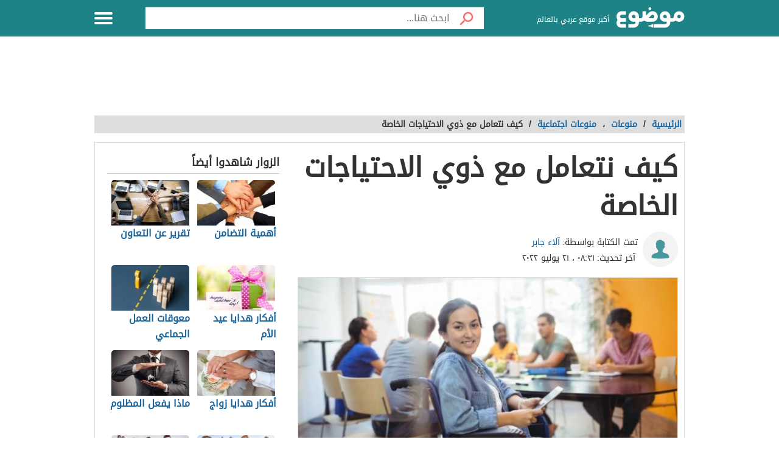

--- FILE ---
content_type: text/html; charset=UTF-8
request_url: https://mawdoo3.com/%D9%83%D9%8A%D9%81_%D9%86%D8%AA%D8%B9%D8%A7%D9%85%D9%84_%D9%85%D8%B9_%D8%B0%D9%88%D9%8A_%D8%A7%D9%84%D8%A7%D8%AD%D8%AA%D9%8A%D8%A7%D8%AC%D8%A7%D8%AA_%D8%A7%D9%84%D8%AE%D8%A7%D8%B5%D8%A9
body_size: 40965
content:
<!DOCTYPE html><html lang="ar" class="client-nojs" dir="rtl"><head><!-- Google tag (gtag.js) --><script async src="https://www.googletagmanager.com/gtag/js?id=G-HK45635168"></script><script>window.dataLayer = window.dataLayer || [];function gtag(){dataLayer.push(arguments);}gtag('js', new Date());gtag('config', 'G-HK45635168',{'content_group': 'الحياة والمجتمع/منوعات/منوعات اجتماعية'});</script><link rel="dns-prefetch" href="https://modo3.com" /><meta charset="UTF-8"><meta name="keywords" content="منوعات,منوعات اجتماعية,كيف,نتعامل,مع,ذوي,الاحتياجات,الخاصة" ><meta name="description" content=". كيفية التعامل مع ذوي الاحتياجات الخاصة . مفهوم مصلح ذوي الاحتياجات الخاصة . منظمات ذوي الاحتياجات الخاصة . فيديو من الاكتئاب والفِصام إلى الشهرة . المراجع" ><meta name="viewport" content="width=device-width, initial-scale=1"><title>كيف نتعامل مع ذوي الاحتياجات الخاصة - موضوع</title><link rel="shortcut icon" href="https://modo3.com/favicon.ico"><link rel="apple-touch-icon" sizes="180x180" href="https://modo3.com/apple-touch-icon-180x180.png"><link href="https://modo3.com/icon-hires.png" rel="icon" sizes="192x192" /><link href="https://modo3.com/icon-normal.png" rel="icon" sizes="128x128" /><meta name="application-name" content="موضوع"/>
    <meta name="msapplication-TileColor" content="#ffffff"/>
    <meta name="msapplication-square70x70logo" content="https://modo3.com/tiny.png"/>
    <meta name="msapplication-square150x150logo" content="https://modo3.com/square.png"/>
    <meta name="msapplication-wide310x150logo" content="https://modo3.com/wide.png"/>
    <meta name="msapplication-square310x310logo" content="https://modo3.com/large.png"/>
            <!--[if lt IE 9]>
    <link rel="stylesheet" href="/assets/css/oldIE.css">
    <script src="https://modo3.com/assets/js/html5-on-oldIE.js"></script>

<![endif]-->

        <link rel="preload" href="/assets/fonts/DroidArabicKufi-Regular.woff" as="font" type="font/woff2" crossorigin="anonymous"/><style type="text/css">html{font-size:16px;direction:rtl}html{height:100%}body{height:auto!important;min-height:100%!important;background-color:#fff;color:#333;padding:0;margin:0;font-size:.875rem}a{color:#1A659E;text-decoration:none;outline:none;line-height:inherit}a:hover{text-decoration:none}img,a img{border:none}img{display:inline-block;vertical-align:middle}textarea{height:auto;min-height:50px}th,td{margin:0;padding:0}h1,h2,h3,h4,h5,h6,p,hr,ul,ol,dl,dt,dd,form,blockquote,pre,address,fieldset,figure{margin:10px 0;margin:.625rem 0}hr{height:0;display:block;clear:both;margin:0;padding:0;border:1px solid #ddd;border-width:1px 0 0}table{width:100%;margin-bottom:15px;margin-bottom:.9375rem;border:1px solid #ddd;background-color:#fff}table th,table td{display:table-cell;padding:8px;border:1px solid #ddd;text-align:right;line-height:1rem}table th{background-color:#f1f1f1}h1{font-size:32px;font-size:2rem}h2{font-size:28px;font-size:1.75rem}h3{font-size:22px;font-size:1.375rem}h4{font-size:20px;font-size:1.25rem}h5{font-size:18px;font-size:1.125rem}h6{font-size:16px;font-size:1rem}h1,h2,h3,h4,h5,h6{line-height:1.4}.font-small{font-size:13px;font-size:.8125rem}.font-large{font-size:16px;font-size:1rem}button,input[type=button],.btn{display:inline-block;height:auto;padding:5px 10px;padding:.3125rem .625rem;border:0 none;outline:none;text-align:center;text-decoration:none;cursor:pointer;font-weight:700;font-size:12px;font-size:.75rem;line-height:1.4;border-bottom:2px solid #27b5bb;background-color:#33444e;color:#fff;white-space:normal;-moz-appearance:none;-webkit-appearance:none;-ms-appearance:none;-o-appearance:none;appearance:none}button:hover,input[type=button]:hover,.btn:hover{border-bottom:2px solid #000;text-decoration:none}.btn-lg{padding:10px 20px!important;padding:.625rem 1.25rem!important;font-size:16px!important;font-size:1rem!important}.btn-med{padding:7px 15px!important;padding:.4375rem 0.9375rem!important;font-size:13px!important;font-size:0.8125rem!important}.btn-sm{padding:5px 10px!important;padding:.3125rem 0.625rem!important;font-size:11px!important;font-size:0.6875rem!important}.btn-expand{display:block}.btn.disabled,.btn[disabled]{background-color:#66747e;color:rgba(221,221,221,.7);cursor:not-allowed;opacity:.7}.btn.disabled:hover,.btn[disabled]:hover{background-color:#56646e}input[type=text],.form-field{width:100%;height:30px;padding:5px;border:1px solid #ccc;font-size:14px;font-size:.875rem;line-height:30px;color:#000;-webkit-box-sizing:border-box;-moz-box-sizing:border-box;box-sizing:border-box}input[type=text]:focus,.form-field:focus{border:1px solid #0078bc}.form-field.disabled,.form-field[disabled],input[type=text]:disabled{background-color:#ddd;color:rgba(51,51,51,.7);cursor:default;opacity:.7}select,.form-select{width:100%;height:auto;padding:0;border:1px solid #bbb;font-size:14px;font-size:.875rem;line-height:1.4;color:#000;-webkit-box-sizing:border-box;-moz-box-sizing:border-box;box-sizing:border-box}select:hover,.form-select:hover{cursor:pointer}select option,.form-select option{padding:3px}textarea,.form-text-area{width:100%;padding:5px;border:1px solid #bbb;font-size:14px;font-size:.875rem;line-height:1.4;color:#999;-webkit-box-sizing:border-box;-moz-box-sizing:border-box;box-sizing:border-box}label.error{display:block;clear:both;margin-bottom:15px;padding:5px;background-color:red;color:#fff;font-size:13px;font-size:.8125rem;font-style:italic}.tooltip{width:150px;display:none;position:absolute;bottom:0;padding:5px;background-color:#000;font-size:13px;font-size:.8125rem;color:#fff;text-align:center;-moz-box-shadow:0 0 5px #ddd;-webkit-box-shadow:0 0 5px #ddd;box-shadow:0 0 15px #ddd;word-wrap:break-word;z-index:999}.tooltip.arrow:after,.tooltip.arrow:before{top:50%;border:solid transparent;content:" ";height:0;width:0;position:absolute}.arrow.arrow-top{width:0;height:0;border-left:10px solid transparent;border-right:10px solid transparent;border-bottom:10px solid #333;display:inline-block}.arrow.arrow-bottom{width:0;height:0;border-left:10px solid transparent;border-right:10px solid transparent;border-top:10px solid #333;display:inline-block}.breadcrumbs{display:block;overflow:hidden;margin:0 0 15px 0;margin:0 0 .9375rem 0;list-style-type:none}.breadcrumbs>*{display:inline;margin-left:5px;margin-left:.3125rem}.breadcrumbs .sign{line-height:1.2;direction:rtl}.breadcrumbs .current>*{color:#333}.off-menu{width:250px;width:15.625rem;position:absolute;top:0;bottom:0;right:-250px;right:-15.625rem;overflow-y:auto;background-color:#333;z-index:1001}.off-menu-icon:hover{text-decoration:none}.close-off-menu{display:none;position:absolute;top:0;bottom:0;right:0;left:0;cursor:pointer;z-index:1002}.off-menu ul{overflow:hidden;margin:0;padding:0;list-style-type:none}.off-menu ul li a,.off-menu ul li span{display:block;padding:10px;border-bottom:1px solid #222;color:#fff}.off-menu ul li a:hover,.off-menu ul li span:hover{background-color:#555;color:#aaa;text-decoration:none}.off-menu ul li ul li a{color:#bbb}.off-menu ul.item-sep li{border-bottom:1px solid #444}.off-menu ul.item-sep li a,.off-menu ul li ul:last-child{border-bottom:1px solid #222}.off-menu ul.item-no-sep li,.off-menu ul.item-no-sep li a,.off-menu ul li span{border-bottom:0 none}.tab-links ul:after,.tab-content ul:after{display:block;clear:both;content:''}.tab-links ul{width:410px;height:auto;overflow:hidden;margin:0;padding:0;list-style-type:none}.tab-links ul li{float:right;margin:0 10px;border:1px solid #bbb;-moz-border-radius:5px 5px 0 0;-webkit-border-radius:5px 5px 0 0;border-radius:5px 5px 0 0}.tab-links ul li a{display:block;padding:5px 20px;background-color:#f1f1f1;color:#333;-moz-border-radius:5px 5px 0 0;-webkit-border-radius:5px 5px 0 0;border-radius:5px 5px 0 0}.tab-links ul li.active{border-bottom:1px solid #fff}.tab-links ul li.active a{cursor:text}.tab-links ul li a:hover,.tab-links ul li.active a{background-color:#fff;text-decoration:none}.tab-content{margin-top:-1px;padding:10px;border:1px solid #bbb;background-color:#fff}.tab{display:none}.tab.active{display:block}.popup-overlay{width:100%;height:100%;display:none;position:fixed;top:0;left:0;background-color:#333;opacity:.5;z-index:1000}.popup-container,.popup-containerLarge{width:600px;display:none;position:fixed;top:120px;top:7.5rem;right:50%;margin-right:-305px;border:5px solid #33444e;background-color:#fff;z-index:999999}.popup-container .close{position:absolute;top:0;left:0;padding:1px 4px;background-color:#33444e;font-size:12px;font-size:.75rem;font-weight:700;color:#fff;cursor:pointer}.popup-container .close:hover{text-decoration:none}.popup-container .content{margin:15px 0 0;padding:0 10px 10px;overflow-y:auto}.popup-container .heightFixed{height:350px}.popup-container .heightAuto{height:auto}.popup-container .heightLarge{height:500px}.popup-containerLarge{width:750px;top:40px;margin-right:-375px}.back-to-top,.move-down{display:none;position:fixed;bottom:40px;right:10px;text-decoration:none;padding:5px;color:#777}.back-to-top:hover,.move-down:hover{text-decoration:none}.clearfix:before,.clearfix:after{visibility:hidden;display:block;font-size:0;content:" ";clear:both;height:0}.over-hidden{overflow:hidden}.width100{width:100%}.height100{height:100%}.left{float:left!important}.right{float:right!important}.float-none{float:none}.mar-0{margin:0!important}.mart-0{margin-top:0!important}.marr-0{margin-right:0!important}.marb-0{margin-bottom:0!important}.marl-0{margin-left:0!important}.pad-0{padding:0!important}.padt-0{padding-top:0!important}.padr-0{padding-right:0!important}.padb-0{padding-bottom:0!important}.padl-0{padding-left:0!important}.hide{display:none}.block{display:block}.inline-block{display:inline-block}.clear{clear:both}.clear-none{clear:none}.clear-inherit{clear:inherit}.clear-left{clear:right}.clear-right{clear:left}.dir-l{direction:ltr}.dir-r{direction:rtl}.centered{margin-right:auto;margin-left:auto;float:none!important}.text-left{text-align:left!important}.text-right{text-align:right!important}.text-center{text-align:center!important}.text-justify{text-align:justify!important}.inline-list{overflow:hidden;margin:0;padding:0;list-style-type:none}.inline-list li{float:right;margin-left:15px;margin-left:.9375rem}.inline-list li>*{display:block}.block-list{overflow:hidden;margin:0;padding:0;list-style-type:none}.block-list li{float:none;padding:5px}.block-list li>*{display:block}.list-disc{list-style-type:disc!important}.list-circle{list-style-type:circle!important}.list-decimal{list-style-type:decimal!important}.list-space{margin-right:15px!important;margin-right:0.9375rem!important;padding-right:20px!important;padding-right:1.25rem!important}.word-wrap{word-wrap:break-word}.color-default{color:#333}.color-gray{color:#999}.color-dark-gray{color:#777}.color-black{color:#000}.color-white{color:#fff}.color-red{color:red}.color-green{color:#00c555}.link-hoverColor:hover{color:#333}.link-hoverLine:hover{text-decoration:underline}.bord-gray{border:1px solid #ddd}.off-menu-wrapper{width:100%;overflow:hidden;position:relative}.inner-wrapper{position:relative;margin:auto}.row{width:100%;margin:0 auto 15px;margin:0 auto .9375rem}.wrapper:before,.wrapper:after,.row:before,.row:after{content:" ";display:table}.wrapper:after,.row:after{clear:both}.row .row:last-child{margin-bottom:0}.column,.columns{width:100%;float:right;padding-right:10px;padding-left:10px;padding-right:.625rem;padding-left:.625rem;-webkit-box-sizing:border-box;-moz-box-sizing:border-box;box-sizing:border-box;*padding:0}.grid-margin{margin:0 auto 15px;margin:0 auto .9375rem}@media screen and (min-width:970px){.large-1{width:8.33333%}.large-2{width:16.66667%}.large-3{width:25%}.large-4{width:33.33333%}.large-5{width:41.66667%}.large-6{width:50%}.large-7{width:58.33333%}.large-8{width:66.66667%}.large-9{width:75%}.large-10{width:83.33333%}.large-11{width:91.66667%}.large-12{width:100%}.hidden-desktop{display:none!important}.visible-desktop{display:block!important}}@media screen and (max-width:969px){img{max-width:100%;height:auto}.tab-links{width:100%!important;overflow:auto!important}.nav-bar-toggle{height:20px;padding:5px 20px;background-color:#f1f1f1;color:#333;cursor:pointer}.nav-bar{display:none;overflow:hidden}.nav-bar ul,.nav-bar ul li,.nav-bar ul li .sub-nav li{width:100%}.nav-bar ul li{float:none;border:0 none}.nav-bar ul li .sub-nav{position:static;border-right:5px solid #ddd}}@media screen and (min-width:768px) and (max-width:959px){.medium-1{width:8.33333%}.medium-2{width:16.66667%}.medium-3{width:25%}.medium-4{width:33.33333%}.medium-5{width:41.66667%}.medium-6{width:50%}.medium-7{width:58.33333%}.medium-8{width:66.66667%}.medium-9{width:75%}.medium-10{width:83.33333%}.medium-11{width:91.66667%}.medium-12{width:100%}.hidden-tablet{display:none!important}.visible-tablet{display:block!important}}@media screen and (max-width:767px){h1{font-size:22px;font-size:1.375rem}h2{font-size:18px;font-size:1.125rem}h3{font-size:16px;font-size:1rem}h4{font-size:14px;font-size:.875rem}h5{font-size:13px;font-size:.8125rem}h6{font-size:13px;font-size:.8125rem}h1,h2,h3,h4,h5,h6{line-height:1.4}.small-1{width:8.33333%}.small-2{width:16.66667%}.small-3{width:25%}.small-4{width:33.33333%}.small-5{width:41.66667%}.small-6{width:50%}.small-7{width:58.33333%}.small-8{width:66.66667%}.small-9{width:75%}.small-10{width:83.33333%}.small-11{width:91.66667%}.small-12{width:100%}.hidden-mobile{display:none!important}.visible-mobile{display:block!important}.popup-container{width:100%;top:0;right:0;margin-top:0;margin-right:0;-webkit-box-sizing:border-box;-moz-box-sizing:border-box;box-sizing:border-box}.popup-container .close{font-size:20px;font-size:1.25rem}.popup-container .content{margin:20px 0 0}.popup-container .heightFixed{height:400px}}@media screen and (min-width:480px) and (max-width:767px){.popup-container .heightFixed{height:200px}}/*! normalize.css v3.0.1 | MIT License | git.io/normalize */
 html{-ms-text-size-adjust:100%;-webkit-text-size-adjust:100%}body{margin:0}article,aside,details,figcaption,figure,footer,header,hgroup,main,nav,section,summary{display:block}audio,canvas,progress,video{display:inline-block;vertical-align:baseline}audio:not([controls]){display:none;height:0}[hidden],template{display:none}a{background:transparent}a:active,a:hover{outline:0}abbr[title]{border-bottom:1px dotted}b,strong{font-weight:700}dfn{font-style:italic}mark{background:#ff0;color:#000}small{font-size:80%}sub,sup{font-size:75%;line-height:0;position:relative;vertical-align:baseline}sup{top:-.5em}sub{bottom:-.25em}img{border:0}svg:not(:root){overflow:hidden}figure{margin:1em 40px}hr{-moz-box-sizing:content-box;box-sizing:content-box;height:0}pre{white-space:normal}button{overflow:visible}button,select{text-transform:none}button,html input[type="button"],input[type="reset"],input[type="submit"]{-webkit-appearance:button;cursor:pointer}button[disabled],html input[disabled]{cursor:default}button::-moz-focus-inner,input::-moz-focus-inner{border:0;padding:0}input{line-height:normal}input[type="checkbox"],input[type="radio"]{box-sizing:border-box;padding:0}input[type="number"]::-webkit-inner-spin-button,input[type="number"]::-webkit-outer-spin-button{height:auto}input[type="search"]::-webkit-search-cancel-button,input[type="search"]::-webkit-search-decoration{-webkit-appearance:none}fieldset{border:1px solid silver;margin:0 2px;padding:.35em .625em .75em}legend{border:0;padding:0}textarea{overflow:auto}optgroup{font-weight:700}table{border-collapse:collapse;border-spacing:0}td,th{padding:0}.full-slider.main-articles-slider,.full-slider.videos-slider{float:unset;max-width:100%}.full-slider.main-articles-slider .card,.full-slider.videos-slider .card{.article__image-wrapper{display:flex;flex:1}}.full-slider.main-articles-slider .next-arrow,.full-slider.main-articles-slider .prev-arrow,.full-slider.videos-slider .next-arrow,.full-slider.videos-slider .prev-arrow{font-size:18px;font-weight:500;color:#1D8387;background:none;border:none}.card__Action-wrapper{display:flex;align-items:center;justify-content:center;margin-top:20px}.full-slider.main-articles-slider .slider-item,.full-slider.videos-slider .slider-item{position:relative;.article__details{display:flex;flex:1;align-items:center;justify-content:center}.article__details .article__details__wrapper{display:flex;flex-direction:column}.article__details__description{font-size:16px;line-height:1.8;color:#474747}}.full-slider.main-articles-slider .article-tags,.full-slider.videos-slider .article-tags{list-style:none;margin:0;padding:0}.slider-dots{min-height:20px}.slides-container{display:flex;position:relative}.slides-container.hidden{display:none}.full-slider{display:flex;position:relative}.full-slider .slider-wrapper{width:100%;overflow:hidden}.full-slider .slider-wrapper .slides-container{display:flex;position:relative;width:100%}.full-slider.swiping .slider-wrapper .slides-container{transition:none!important}.full-slider .slider-dots{display:flex;justify-content:center;align-items:center;margin:0 10px}.full-slider .slider-dots .slider-dot{position:relative;display:inline-block;width:12px;height:12px;margin:0 5px;padding:0;cursor:pointer;font-size:0;background:none;border:0}.full-slider .slider-dots .slider-dot::before{background:#b4b4b4;border-radius:50%;content:"";display:inline-block;font-family:inherit;font-size:0;height:10px;position:static;width:10px;transition:all ease-in-out 0.3s}.full-slider .slider-dots .slider-dot.active::before{background:#1D8387;height:12px;width:12px}.article__contant-wrapper{display:flex;border:1px solid #DDD;border-top-right-radius:5px;border-bottom-right-radius:5px;align-items:center}.full-slider.main-articles-slider .article__image-wrapper img{height:442px}@media screen and (min-width:768px){.article__details .article__details__wrapper{padding:20px}.full-slider.main-articles-slider .slider-item img,.full-slider.videos-slider .slider-item img{width:100%;object-fit:cover}}@media screen and (max-width:767px){.article__contant-wrapper{display:flex;flex-direction:column;border:none}.article__details .article__details__wrapper{padding:none!important}.full-slider.main-articles-slider .slider-item,.full-slider.videos-slider .slider-item{.article__details{display:flex;flex-direction:column;align-items:center;justify-content:center}.full-slider.main-articles-slider .article__details__description{font-size:14px;line-height:20px;color:#474747}}.full-slider.main-articles-slider .article__image-wrapper{height:320px}.full-slider.main-articles-slider .article__image-wrapper img{height:320px}.full-slider.main-articles-slider .card__Action-wrapper{position:absolute;top:320px;left:0;right:0}.article__image-wrapper,.article__image-wrapper img{height:320px}}@font-face{font-family:'DroidArabicKufi-Regular';font-style:normal;font-weight:400;src:url(/assets/fonts/DroidArabicKufi-Regular.woff) format('woff');font-display:fallback}body,input,.form-field,select,.about-us.ar .about-us-title,.about-us.ar .about-us-text,.about-us.ar .media-block ul li .title{font:normal normal 16px/1.4 'DroidArabicKufi-Regular',sans-serif,Arial}:root{--article-font-size:16px}.category-title a .icon{background:url(/assets/images/home-icons-3-v2.png) no-repeat}.category-title a:hover .icon{background:url(/assets/images/home-icons-hover-3-v2.png) no-repeat}.action-tools li a{background:url(/assets/images/tools-icons.png) no-repeat}.about-us-values ul li ::selection{background-color:#49cbd2;color:#000}::-moz-selection{background-color:#49cbd2;color:#000}.block-content{width:990px;margin:auto}.text{line-height:1.8}.text-en{font-family:Verdana,Arial;line-height:1.6;direction:ltr}.notification-msg{padding:5px 10px;background-color:#49cbd2}.header{height:60px;position:fixed;top:0;left:0;margin:auto;background-color:#fff;z-index:4000!important}.header.sticky,.header.inside{background-color:#1D8387}.header .logo-box{position:relative;margin-top:12px}.header .logo{width:112px;height:36px;display:inline-block;background-position:0 -133px}.header .logo svg{width:112px;height:36}.header .homepage-logo svg{width:100%!important;height:unset!important}.header .slogan{display:inline-block;margin:0 7px 0 0;vertical-align:middle;font-size:12px;color:#2B2B2B;font-weight:400}.header.sticky .slogan,.header.inside .slogan{color:#fff}.mawdoo3-tooltip{width:400px;display:none;position:absolute;top:55px;right:0;padding:7px 10px;background-color:#00b640;font-size:14px;text-align:center;color:#fff;z-index:999}.mawdoo3-tooltip .arrow{position:absolute;top:-8px;right:8px;border-bottom:8px solid #00b640;border-left:8px solid transparent;border-right:8px solid transparent;height:0;width:0}.mawdoo3-tooltip.active{display:block}.mawdoo3-tooltip.inactive{display:none}.header.sticky .row{width:990px}.header.sticky .logo,.header.inside .logo{background-position:0 -78px}.header.home .menu-icon.sticky{float:left;display:block}.header.home .menu-icon.sticky .line,.header.inside .menu-icon .line{background-color:#fff}.menu-icon{position:relative}.menu-icon .line{width:100%;height:4px;display:block;margin-bottom:4px;border-radius:5px;background-color:#27b5bb;transition:0.3s}.menu-icon .close{width:40px;height:25px;display:none;position:absolute;top:15px;left:0;background:none!important}.off-menu-icon{width:30px;height:20px;float:left;display:inline-block;position:relative;margin-top:20px}.off-menu-icon:hover,.menu-icon .close{cursor:pointer}.top-nav{height:40px;margin-top:18px;text-align:left;line-height:40px}.top-nav ul{display:inline-block;position:relative;margin:0;padding:0;list-style-type:none}.top-nav ul li{float:right;display:inline-block;margin-right:10px;color:#27b5bb}.top-nav ul li a{height:40px;float:right;display:inline-block;color:#27b5bb;font-size:14px;line-height:40px}.top-nav ul li a:hover{text-decoration:underline}.top-nav .user-account{position:relative;margin-right:0}.top-nav .user-account a{margin-right:10px}.top-nav .user-nav{max-width:100px;position:relative}.top-nav .user-nav:hover{text-decoration:none}.top-nav .user-nav .name{max-width:90px;max-height:40px;float:right;overflow:hidden;display:block;text-align:left}.top-nav .user-nav .arrow{width:0;height:0;position:absolute;top:17px;left:-13px;border-left:5px solid transparent;border-right:5px solid transparent;border-top:5px solid #27b5bb}.header.inside .user-nav .arrow,.top-nav.sticky .user-nav .arrow{border-top:5px solid #fff}.top-nav .user-account .info{min-width:200px;display:none;position:absolute;top:35px;left:0;padding:5px 10px;border-radius:2px;border:1px solid #ddd;background-color:#fff;line-height:30px}.top-nav .user-account .info *{display:block;line-height:20px;text-align:left;color:#333}.top-nav .user-account .info .logout{width:100%;height:35px;margin:20px 0 0;border-radius:2px;border:1px solid #ddd;background-color:#f8f8f8;line-height:35px;text-align:center;box-sizing:border-box}.top-nav .user-account .info .logout:hover{background-color:#ddd;text-decoration:none}.notify a{width:22px;height:22px!important;display:block;position:absolute;top:8px;left:-25px;background-position:-190px -256px}.notify a.active{background-position:-190px -279px}.top-nav.sticky .notify a,.top-nav.inside .notify a{top:0}.top-nav.sticky,.header.inside .top-nav{width:100%;display:none;position:absolute;top:60px;right:0;left:0;margin-top:0;background-color:#188086;line-height:40px;text-align:center}.top-nav.sticky ul,.header.inside .top-nav ul{width:970px;padding:0}.top-nav.sticky li a,.header.inside li a{color:#fff}.top-nav.sticky .notify a,.header.inside .notify a{margin-top:9px}.categoriesNav{width:16px;background-position:0 0}.writeNav{width:14px;background-position:-17px 0}.browseNav{width:16px;background-position:-32px 0}.search.inside{margin-top:12px}.search.inside .field,.search.home.sticky .field{width:500px;height:36px;outline:none}.search.inside .btn,.search.home.sticky .btn{width:56px;height:36px;background-color:#fff}.search.home.sticky .search-results,.search-results{position:absolute;top:36px;left:30px;right:0;border:1px solid #ddd;border-bottom:0 none;background-color:#fff;z-index:9999}.search-results a{display:block;padding:5px;border-bottom:1px solid #f8f8f8;text-align:right;color:#333}.search-results a:hover{background-color:#f8f8f8}.search.home .search-results{top:50px;left:0}.reg-info{line-height:28px}.main-area{width:900px;height:430px;position:relative;margin:70px auto 20px}.main-block{height:286px;margin:auto;padding-top:143px;background:url(/assets/images/home-img-4.jpg) no-repeat center;-webkit-background-size:cover;-moz-background-size:cover;-o-background-size:cover;background-size:cover}.side-block{width:575px;height:430px;position:absolute;top:0;background-color:#fff}.side-block a{display:inline-block;position:relative;opacity:.5}.side-block a:hover{opacity:1!important}.side-block a:hover .tooltip{display:block}.side-block a img{width:140px;height:105px;display:inline-block}.side-block.right{right:-578px}.side-block.left{left:-578px}.side-block.right a{float:left;margin:0 3px 3px 0}.side-block.left a{float:right;margin:0 0 3px 3px}.side-block.right a .tooltip{right:120px;z-index:0}.side-block.right a .tooltip.arrow:after,.side-block.right a .tooltip.arrow:before{right:-14px}.side-block.right a .tooltip.arrow:after{border-left-color:#000;border-width:7px;margin-top:-7px}.side-block.right a .tooltip.arrow:before{border-left-color:#000;border-width:8px;margin-top:-8px}.side-block.left a .tooltip{right:-120px}.side-block.left a .tooltip.arrow:after,.side-block.left a .tooltip.arrow:before{right:100%}.side-block.left a .tooltip.arrow:after{border-right-color:#000;border-width:7px;margin-top:-7px}.side-block.left a .tooltip.arrow:before{border-right-color:#000;border-width:8px;margin-top:-8px}.middle-block{position:relative;margin:0 50px;padding:10px 0 85px;border-radius:5px;background-color:rgba(0,0,0,.5);text-align:center}.brief{font-weight:700;font-size:20px;text-shadow:0 0 2px #000;color:#fff}.search.home{width:700px;height:50px;position:absolute;top:60px;right:50%;margin:0 -360px 0 auto;padding:10px;text-align:center}.search .field{float:right;padding:5px 0 5px 5px;border:0 none;line-height:36px;appearance:none;-webkit-appearance:none;box-sizing:border-box;background-color:#fff}.search .fieldOldIE{color:#999}.search.home .field{width:644px;height:50px}.search.home .field{outline:none}.search .btn{width:60px;float:right;border:0 none;font-size:15px;color:#fff}.search.home .btn{width:56px;height:50px;background-color:#fff}.search form{position:relative;margin:0}.search.home.sticky{width:580px;display:block;position:fixed;top:2px;margin-right:-165px;z-index:999999999;transition:0.3s}.container.home{padding:10px 0 20px}.container{padding:80px 0 20px}.inside-container{width:968px;padding:10px 0;border:1px solid #ddd;background-color:#fff}.search-container{min-height:400px;position:relative}.search-loading{width:950px;height:400px;position:absolute;top:15px;padding:0 20px;text-align:center;opacity:.6;z-index:-999}.search-loading img{margin-top:150px}.gsc-control-cse{min-height:calc(100vh - 237px)}.all-categories{width:970px;display:block;position:relative;margin:10px auto 30px;border-bottom:1px solid #ddd;font-size:22px;text-align:center;color:#333}.all-categories strong{width:190px;display:inline-block;position:absolute;top:-24px;right:50%;margin-right:-95px;padding:5px 0;background-color:#fff;color:#3c4a51}.category{margin-bottom:20px;border:1px solid #ddd}.category-title{margin:0;font-weight:400}.category-title a{min-height:50px;display:block;padding:15px}.category-title a .icon{display:table-cell;margin-left:15px}.category-title a .title{display:table-cell;padding-right:15px;vertical-align:middle;font-size:28px;color:#3c4a51}.category-title a:hover .title{color:#fff}.alaosra .category-title{border-bottom:2px solid #f15b26}.alaosra .category-title:hover{background-color:#f15b26}.alaosra .category-items a:hover{color:#f15b26}.category-title a .alaosra{width:48px;height:48px;background-position:-60px 0!important}.oloom-alard .category-title:hover{background-color:#c6b936}.oloom-alard .category-title{border-bottom:2px solid #c6b936}.oloom-alard .category-items a:hover{color:#c6b936}.category-title a .oloom-alard{width:48px;height:48px;background-position:-1200px 0!important}.aladab .category-title:hover{background-color:#deba28}.aladab .category-title{border-bottom:2px solid #deba28}.aladab .category-items a:hover{color:#deba28}.category-title a .aladab{width:48px;height:48px;background-position:-120px 0!important}.mal-o-a3mal .category-title:hover{background-color:#3450a3}.mal-o-a3mal .category-title{border-bottom:2px solid #3450a3}.mal-o-a3mal .category-items a:hover{color:#3450a3}.category-title a .mal-o-a3mal{width:48px;height:48px;background-position:-180px 0!important}.eslam .category-title:hover{background-color:#6dba86}.eslam .category-title{border-bottom:2px solid #6dba86}.eslam .category-items a:hover{color:#6dba86}.category-title a .eslam{width:48px;height:48px;background-position:-240px 0!important}.seha .category-title:hover{background-color:#3a9eb6}.seha .category-title{border-bottom:2px solid #3a9eb6}.seha .category-items a:hover{color:#3a9eb6}.category-title a .seha{width:48px;height:48px;background-position:-295px 0!important}.fan-eltahee .category-title:hover{background-color:#f7b916}.fan-eltahee .category-title{border-bottom:2px solid #f7b916}.fan-eltahee .category-items a:hover{color:#f7b916}.category-title a .fan-eltahee{width:48px;height:48px;background-position:-360px 0!important}.hawanat-o-nabatat .category-title:hover{background-color:#aeb83e}.hawanat-o-nabatat .category-title{border-bottom:2px solid #aeb83e}.hawanat-o-nabatat .category-items a:hover{color:#aeb83e}.category-title a .hawanat-o-nabatat{width:48px;height:48px;background-position:-420px 0!important}.tasleh-o-al3ab .category-title:hover{background-color:#f89a1e}.tasleh-o-al3ab .category-title{border-bottom:2px solid #f89a1e}.tasleh-o-al3ab .category-items a:hover{color:#f89a1e}.category-title a .tasleh-o-al3ab{width:48px;height:48px;background-position:-480px 0!important}.al3enah-blthat .category-title:hover{background-color:#5a429a}.al3enah-blthat .category-title{border-bottom:2px solid #5a429a}.al3enah-blthat .category-items a:hover{color:#5a429a}.category-title a .al3enah-blthat{width:48px;height:48px;background-position:-540px 0!important}.qesas-o-7ekayat .category-title:hover{background-color:#964298}.qesas-o-7ekayat .category-title{border-bottom:2px solid #964298}.qesas-o-7ekayat .category-items a:hover{color:#964298}.category-title a .qesas-o-7ekayat{width:48px;height:48px;background-position:-600px 0!important}.al7aya-o-almojtama3 .category-title:hover{background-color:#794399}.al7aya-o-almojtama3 .category-title{border-bottom:2px solid #794399}.al7aya-o-almojtama3 .category-items a:hover{color:#794399}.category-title a .al7aya-o-almojtama3{width:48px;height:48px;background-position:-660px 0!important}.fnoon .category-title:hover{background-color:#f3eb0c}.fnoon .category-title{border-bottom:2px solid #f3eb0c}.fnoon .category-items a:hover{color:#f3eb0c}.category-title a .fnoon{width:48px;height:48px;background-position:-720px 0!important}.taqneh .category-title:hover{background-color:#4b7fae}.taqneh .category-title{border-bottom:2px solid #4b7fae}.taqneh .category-items a:hover{color:#4b7fae}.category-title a .taqneh{width:48px;height:48px;background-position:-780px 0!important}.sport .category-title:hover{background-color:#92b746}.sport .category-title{border-bottom:2px solid #92b746}.sport .category-items a:hover{color:#92b746}.category-title a .sport{width:48px;height:48px;background-position:-840px 0!important}.monawa3at .category-title:hover{background-color:#aaa}.monawa3at .category-title{border-bottom:2px solid #aaa}.monawa3at .category-items a:hover{color:#aaa}.category-title a .monawa3at{width:27px;height:41px;background-position:-749px 0!important}.ta3leem .category-title:hover{background-color:#5163a3}.ta3leem .category-title{border-bottom:2px solid #5163a3}.ta3leem .category-items a:hover{color:#5163a3}.category-title a .ta3leem{width:48px;height:48px;background-position:-900px 0!important}.so2al-o-jawab .category-title:hover{background-color:#21bcbe}.so2al-o-jawab .category-title{border-bottom:2px solid #21bcbe}.so2al-o-jawab .category-items a:hover{color:#21bcbe}.category-title a .so2al-o-jawab{width:48px;height:48px;background-position:-960px 0!important}.alzawaj-o-al7oob .category-title:hover{background-color:#ee1c25}.alzawaj-o-al7oob .category-title{border-bottom:2px solid #ee1c25}.alzawaj-o-al7oob .category-items a:hover{color:#ee1c25}.category-title a .alzawaj-o-al7oob{width:48px;height:48px;background-position:-1020px 0!important}.feeding .category-title:hover{background-color:#49b747}.feeding .category-title{border-bottom:2px solid #49b747}.feeding .category-items a:hover{color:#49b747}.category-title a .feeding{width:48px;height:48px;background-position:-1260px 0!important}.hawl-el3alam .category-title:hover{background-color:#50bba1}.hawl-el3alam .category-title{border-bottom:2px solid #50bba1}.hawl-el3alam .category-items a:hover{color:#50bba1}.category-title a .hawl-el3alam{width:48px;height:48px;background-position:-1080px 0!important}.hekam-o-aqwaal .category-title:hover{background-color:#f7b916}.hekam-o-aqwaal .category-title{border-bottom:2px solid #f7b916}.hekam-o-aqwaal .category-items a:hover{color:#f7b916}.category-title a .hekam-o-aqwaal{width:48px;height:48px;background-position:-1140px 0!important}.wazen-orashaqa .category-title:hover{background-color:#dbe444}.wazen-orashaqa .category-title{border-bottom:2px solid #dbe444}.wazen-orashaqa .category-items a:hover{color:#dbe444}.category-title a .wazen-orashaqa{width:48px;height:48px;background-position:-1378px 0!important}.hamel-waweladah .category-title:hover{background-color:#e64461}.hamel-waweladah .category-title{border-bottom:2px solid #e64461}.hamel-waweladah .category-items a:hover{color:#e64461}.category-title a .hamel-waweladah{width:48px;height:48px;background-position:-1320px 0!important}.category-items{margin:0;padding:15px;list-style-type:none;background-color:#fff}.category-items li a{display:block;margin-bottom:10px;font-size:20px;color:#33444e}.category-items li a:hover{color:#27b5bb}.categories-tabs .links ul{width:auto;height:auto;overflow:hidden;margin:0;padding:0;list-style-type:none}.categories-tabs .links ul:after,.categories-tabs .content ul:after{display:block;clear:both;content:''}.categories-tabs .links ul li{float:right;margin:0;border:0 none}.categories-tabs .links ul li a{display:block;padding:5px 8px;background:none;font:bold 17px 'DroidArabicKufi-Regular',sans-serif,Arial;color:#2080c7;white-space:nowrap}.categories-tabs .links ul li a:hover{background:none;text-decoration:none}.categories-tabs .links ul li.active a{color:#5e5e5e;cursor:text}.categories-tabs .links ul li.active a,.categories-tabs .tab-links ul li.active a:hover{background:none}.categories-tabs .links ul li.active{border:1px solid #ccc;border-bottom:1px solid #fff;border-radius:5px 5px 0 0}.categories-tabs .content{margin-top:-1px;padding:10px 0;border:1px solid #ccc;border-width:1px 0 0;background:none}.categories-list{padding:0;list-style-type:none}.categories-list li{max-width:214px;margin-bottom:15px}.categories-list li.ad-mobile{max-width:100%}.categories-list .category-box{display:block;overflow:hidden;border-radius:5px 5px 0 0;border:1px solid #ddd;border-width:1px 1px 2px}.categories-list .category-box:hover{border-bottom:2px solid #ccc}.categories-list .title{height:45px;display:block;overflow:hidden;padding:5px;background-color:#fff;font:bold 15px/1.6 'DroidArabicKufi-Regular',sans-serif,Arial;word-wrap:break-word;line-height:33px;padding-bottom:18px;font-size:15px!important}.categories-more{width:100%}.breadcrumbs{padding:5px;background-color:#ddd;font-size:14px;font-weight:700}.breadcrumbs a:hover{text-decoration:underline}.article{margin-bottom:20px;border-bottom:1px solid #33444e}.article .title{margin-top:0;font-size:45px}.article-body .toc{overflow:hidden}.article-body .toc #toctitle{background-color:#F1EFEF;padding:9px 13px;box-sizing:border-box;border-bottom:2px solid #1D8387;display:flex;align-items:center;justify-content:space-between}.article-body .toc #toctitle h2{color:#000;font-size:1.125em;font-weight:700;line-height:30px;margin:0}.article-body .toc #toctitle img{width:36px;height:36px}.article-body .toc>ul{border-bottom:2px solid #E0E0E0;overflow:hidden;opacity:1;max-height:800px}.article-body .toc ul{padding:0;margin:0;list-style-type:none}.article-body .toc ul li{margin:0 13px 5px 13px}.article-body .toc ul li:first-child a{margin-top:8px}.article-body .toc ul li:last-child a{margin-bottom:8px}.article-body .toc ul li .tocnumber{color:#8e8d8d;margin-left:8px}.article-body .toc ul li .tocnumber::after{content:"."}.article-body .toc ul li a{display:block;font-size:1em;line-height:2.125em;font-weight:700}.article-body .toc ul li a:hover{color:#333}.article-body .toc ul ul{margin-right:15px;display:none}.article-body .toc ul li:only-child ul{display:block}.article .internal-img img{height:auto;max-width:449px;width:100%;margin:0 auto;display:block}.article .internal-img .description{display:block;text-align:center;font-style:italic}.article ::marker{color:#1D8387}.by{color:#555}.by a{display:inline-block;position:relative}.by img.author{width:40px;height:40px;border-radius:100%}.interactivity{margin:20px 0 10px}.interactivity .share{display:none;float:right;color:#545454}.interactivity .share ul{display:flex;margin:0;padding:0;list-style-type:none}.interactivity .share ul li{display:table-cell}.interactivity .share a{width:70px;height:25px;display:inline-block;margin-right:10px;padding-right:5px;font-weight:400;font-size:11px;color:#fff;line-height:25px}.interactivity .share a:hover{color:#333}.interactivity li.share-facebook a{background-color:#3c5a9a;background-position:-229px 0}.interactivity li.share-twitter a{background-color:#000;background-position:-229px -25px}.interactivity li.share-google a{background-color:#da4835;background-position:-229px -50px}.interactivity .views{float:left;color:#545454}.interactivity .views .icon{width:19px;height:12px;display:inline-block;background-position:-78px 0}.article-img{width:614px;height:292px;overflow:hidden;margin:10px 0;text-align:center}.article-img-content{margin:10px 0;position:absolute;top:-313px;right:0;border:1px solid #ddd}.article-img-content img{width:100%}.article-author{display:flex;padding:0 0 8px 0;align-items:center}.article-author .picture{display:flex;justify-content:center;align-items:center;background-color:#F3F3F3;width:58px;min-width:58px;height:58px;border-radius:100%;overflow:hidden;margin-left:8px}.article-author .picture img{max-width:58px;max-height:58px}.article-author .info{display:flex;flex-direction:column;justify-content:center;padding-top:0!important;font-size:var(--article-font-size)}.article-author .info p{font-size:.875em;margin:0;display:flex;flex-wrap:wrap;align-items:center;line-height:1.688em}.article-author .info p a{color:#1A659E;line-height:2em;text-decoration:none}.article-author .info p a,.article-author .info p span{display:inline-block;margin:0 4px}.article-author .verified-check{height:20px;margin-left:4px}.related-articles-list1{width:140px;float:right;margin-top:10px;list-style-type:none;background-color:#fff}.related-articles-list1_mobile{width:100%;float:unset;display:none;padding:0!important}.related-articles-list1_mobile a{color:#185C91!important}.related-articles-list1 .icon{width:14px;height:14px;display:inline-block;margin-left:5px;background-position:-102px 0}.related-articles-list1 li{margin-bottom:7px;padding-bottom:7px;border-bottom:1px solid #ddd;font-weight:700}.related-articles-list1 a:hover{color:#333}.related-articles-list1 .star{color:red}.article-text{overflow:hidden}.article-text a{color:#185C91}.article-text p a{color:#4586ff}.article-text ul a{color:#4586ff}.article-text .toc a{color:#185C91}.article-text,pre{font-size:16px;line-height:1.8}.article-text p br{display:none}.article-text p{overflow:hidden}.article-text .panel-quote{padding:16px 16px 42px 16px;display:block;border-radius:15px;background-color:#F6F6F8;margin:.5rem 0;position:relative}.article-text .panel-quote::after{content:"";background-image:url(/assets/images/quote_icon.svg);width:40px;height:30px;display:block;background-size:contain;background-repeat:no-repeat;position:absolute;left:10px;bottom:10px}.article-text .panel-quote p{margin:0}.article-text ul{padding-right:21px}.article .math img{width:auto;height:auto}@supports (-webkit-touch-callout:none){.article-text ul{padding-right:22px}}pre{font-family:'DroidArabicKufi-Regular',sans-serif,Arial}.related-articles-list2 .top-title{display:inline-block}.related-articles-list2 .top-title{margin-bottom:20px;font-size:16px;font-weight:700}.related-articles-list2 .support-by{overflow:hidden;float:left;margin:10px 0;font-weight:700;font-size:18px}.references{font-size:14px}.embedvideo{width:100%!important;height:250px}#dailymotion-pip-large-viewport.dailymotion-player-wrapper{bottom:10px!important;left:5px!important;right:auto!important;transform:none!important}#dailymotion-pip-small-viewport.dailymotion-player-wrapper{top:0!important;left:0px!important;right:auto!important;transform:none!important}.references-link:hover{cursor:pointer}.references-list{display:none}.wikitable td{line-height:1.5}.action-tools{margin:0;padding:5px 10px;list-style-type:none;border:1px solid #ddd;border-width:1px 1px 2px 1px;background-color:#f8f8f8}.action-tools li{display:inline-block;margin-left:10px;vertical-align:middle}.action-tools li a{display:inline-block;overflow:hidden;color:transparent}.action-tools #ca-nstab-main a{width:23px;height:27px;background-position:0 1px}.action-tools #ca-nstab-main a:hover{background-position:-36px 1px}.action-tools #ca-edit a{width:25px;height:25px;background-position:0 -30px}.action-tools #ca-edit a:hover{background-position:-36px -30px}.action-tools #ca-history a{width:26px;height:27px;background-position:0 -59px}.action-tools #ca-history a:hover{background-position:-36px -59px}.action-tools #ca-move a{width:25px;height:25px;background-position:0 -117px}.action-tools #ca-move a:hover{background-position:-36px -117px}.action-tools #ca-delete a{width:23px;height:26px;background-position:0 -88px}.action-tools #ca-delete a:hover{background-position:-36px -88px}.action-tools #ca-undelete a{width:23px;height:26px;background-position:0 -264px}.action-tools #ca-undelete a:hover{background-position:-36px -264px}.action-tools #ca-unprotect a{width:21px;height:25px;background-position:0 -147px}.action-tools #ca-unprotect a:hover{background-position:-36px -147px}.action-tools #ca-protect a{width:21px;height:25px;background-position:0 -294px}.action-tools #ca-protect a:hover{background-position:-36px -294px}.action-tools #ca-watch a{width:26px;height:25px;background-position:0 -177px}.action-tools #ca-watch a:hover{background-position:-36px -177px}.action-tools #ca-unwatch a{width:26px;height:25px;background-position:0 -324px}.action-tools #ca-disapprove a{width:21px;height:25px;background-position:0 -235px}.action-tools #ca-disapprove a:hover{background-position:-36px -235px}.action-tools #ca-articlepics a{width:25px;height:25px;background-position:0 -206px}.action-tools #ca-articlepics a:hover{background-position:-36px -206px}.write-article-title{margin-bottom:5px;border-bottom:1px solid #ccc}.write-article-title a.popup-icon{float:left;margin-top:25px}.write-article-title a.popup-icon:hover{color:#333}.write-article-links{border:0 none;border-collapse:separate;border-spacing:0 1em}.write-article-links tr td{border:1px solid #000}.write-article-links a:hover{color:#333}.write-article-list ul{max-height:500px;overflow:auto;margin:0!important;padding:0!important;border:0 none!important;list-style-type:none}.write-article-list ul li{margin-bottom:5px;padding:1px;border:1px solid #ddd;background-color:#fff}.write-article-list ul li a{display:block;padding:5px}.write-article-list ul li a.active,.write-article-list ul li a:hover{background-color:#ddd;color:#333}.write-article-list ul li .link{width:255px;display:inline-block}.write-article-list ul li .counter{display:inline-block}.write-article-list ul li .icon{width:18px;height:18px;float:left;display:inline-block;margin-top:2px;background-position:-121px 0}.write-article-body{margin-top:10px;padding-top:10px}.article-body{position:relative}.write-article-content{min-height:500px;position:relative;padding-top:10px;border:1px solid #ddd;background-color:#fff}.write-article-content .link{width:43%;display:inline-block;margin:0 0 20px 4%;vertical-align:middle}.write-article-content .link:hover{color:#333}.write-article-content.loading{opacity:.4}.write-article-content .loading{position:absolute;top:20%;right:37%}#new-article .form-field{margin:15px 0}.style-form fieldset{padding:15px 10px}.style-form .title{margin-bottom:30px}.style-form .field{overflow:hidden;margin-bottom:20px}.style-form label{display:block;margin-bottom:5px}.style-form .form-field,.style-form .form-select{height:40px;line-height:40px}.style-form .extended-login{float:right}.style-form .forgot{float:left}.style-form .btn{width:100%}.change-pass{padding-top:15px}.partners{padding:0;list-style-type:none}.partners li{overflow:hidden;margin-bottom:30px;padding:10px;list-style-type:none;border:1px solid #ddd;border-width:1px 1px 2px;background-color:#fff}.partners li:hover{border-bottom:2px solid #ccc}.partners li .img{width:370px;float:right;text-align:center}.partners li .info{width:530px;float:left;margin:0 20px;text-align:justify}.media-container{width:100%;overflow:hidden;margin:20px 0;border-bottom:2px solid #ddd;background-color:#fff}.media-title{padding:10px;border-bottom:2px solid #f8f8f8}.media-title a{float:left;font-size:14px;line-height:38px}.media-title a:hover{text-decoration:underline}.media-articles{list-style-type:none;margin:20px auto 0;padding:0;text-align:center}.media-articles li{width:200px;display:inline-block;margin:0 10px}.media-articles li span{width:180px;height:180px;display:block;margin-bottom:5px;padding:10px;border-radius:100%;border:3px solid #ddd;background-color:#fff;box-shadow:2px 2px 5px #ddd;line-height:180px}.media-articles li img{max-width:180px}.media-articles li a{display:block;margin:10px 0 20px}.media-articles li a:hover{text-decoration:underline}.media-articles li a:hover span{border:3px solid #27b5bb}.media-link{line-height:48px}.media-link:hover{text-decoration:underline}.uni-title{width:100%;overflow:hidden;display:block;padding-top:50px}.uni-list{padding:0}.uni-list li{width:16%;float:right;margin:0 0 10px 10px;font-size:15px}.side-box{padding:10px 10px 0}.side-box .top-title{display:block;padding-bottom:5px;border-bottom:1px solid #ccc;font-size:18px}.side-box .list{overflow:hidden;padding:0;list-style-type:none}.side-box .list.vertical li{height:135px;float:right;overflow:hidden;margin-bottom:5px;padding:0 5px 0 5px;box-sizing:border-box}.side-box .list.horizontal li{display:block;overflow:hidden;margin-bottom:10px}.side-box .list li a{display:block;overflow:hidden;font-weight:700;line-height:1.8;word-wrap:break-word}.side-box .list li img,.side-box .list li .img{width:128px;height:75px;display:block;margin:0 auto;border-radius:5px 5px 0 0;background-color:#49cbd2}.side-box .list li .img{background-position:40px -176px}.side-box .list li.largeImg{height:155px}.side-box .list li.largeImg img{width:270px;height:100px}.side-box .list li .title{display:block;overflow:hidden;font-size:16px;word-wrap:break-word}.side-box .list li .title-noImg{height:130px;padding:5px;background-color:#f8f8f8;font-size:20px;line-height:30px;box-sizing:border-box}.side-box .list li a:hover{color:#333}.side-box .list.vertical li .title{height:55px;line-height:26px}.user-profile .side small{display:block;font-size:12px;color:#999}.user-profile .side small.email{margin-bottom:5px;padding:5px 0;border-top:1px solid #ddd}.user-profile form{margin-bottom:30px}.user-profile .form-field{width:100%!important}.back-to-top{width:31px;height:33px;background-position:-223px -85px}.move-down{width:31px;height:33px;background-position:-223px -128px}.social-media{display:flex;margin:3px 0}.social-media a{width:20px;height:20px;display:inline-block;margin-left:10px;padding:5px;border:1px solid #ccc;background-color:#fff}.social-media a:hover{border:1px solid #27b5bb;opacity:.5;transition:border 1s;transition:opacity 0.5s}.social-media a.facebook{background-position:-57px -23px}.social-media a.twitter{background:#fff}.social-media a.instagram{background-position:-86px -23px}.footer{padding:10px 0 0;border-top:1px solid #ddd;font-size:14px}.footer .newsletter form{margin:15px 0 0 0}.footer .newsletter label{display:block;margin-bottom:10px}.footer .newsletter input{float:right}.footer .newsletter .field{width:240px}.footer .newsletter .btn{height:30px;border:0 none;background-color:#27b5bb}.footer .newsletter .btn:hover{border:0 none}.footer a:hover{text-decoration:underline}.footer .links{float:left;margin:0 60px 0 10px}.footer .links a{display:block;margin-right:10px;color:#333;line-height:36px}.footer .copyrights{padding:0;margin:10px 0;color:#545454}footer .poweredBy{padding:0;margin:10px 0;display:flex}footer .poweredByText{margin-inline:2px;margin-top:6px;color:#545454}footer .social-media{margin:10px 0}#Leaderboard,#MPU{text-align:center}.ads-top{margin:0 auto 20px;text-align:center}.ads-side{margin-bottom:20px;text-align:center}.screen-off{position:absolute;top:-10000px}.wikiEditor-preview-contents .thumb.tleft{display:block!important;float:none!important;clear:both!important}.wikiEditor-preview-contents .magnify{display:none!important}.printfooter{display:none}#togglelink{display:inline-block}.checker-info .img{float:right}.checker-info .img img{width:100px;height:100px;border-radius:100%}.checker-info .about{width:500px;float:right;margin:0 20px 20px 0;line-height:2}.checker-info .about .name{margin-bottom:20px}.admin-container .tab-links ul{padding:0!important}.admin-container .tab-links ul li{margin:0!important}.about-us .about-us-title{margin:30px 0 10px;font-weight:700;font-size:30px;text-align:center;font:normal normal 30px/1.4 'DroidArabicKufi-Regular',sans-serif,Arial}.about-us.ar .about-us-title{font-weight:700;font-size:30px}.about-us .about-us-text,.about-us .media-block ul li .title{overflow:hidden;font-family:'Myriad Pro',sans-serif,Arial;font-size:18px}.about-us.ar .about-us-text{line-height:1.8}.about-us .blk{overflow:hidden;margin:20px 0}.about-us .header-blk{padding:0 50px;background:url(/assets/images/about-us/about-us-header-img.jpg) no-repeat center center;background-size:cover;text-align:center;color:#fff}.about-us .header-blk .logo{margin:50px auto 0}.about-us .header-blk .link{display:block;margin:0 0 20px;padding:20px 0;border-bottom:1px solid #fff;font-size:30px}.about-us .header-blk .text-brief{margin-bottom:50px}.about-us .icons-grid{width:100%;overflow:hidden;margin:15px 0 0;padding:0;list-style-type:none}.about-us .icons-grid.en li{float:left}.about-us .icons-grid li img{width:170px;height:170px}.about-us .icons-grid li .label{display:block;margin-top:10px}.about-us .knowledge-blk{text-align:center}.about-us .knowledge-blk p,.about-us .new-era-blk p{width:70%;margin:auto}.about-us .new-era-blk{text-align:center}.about-us .mobile-app{margin-top:50px;text-align:center}.about-us .media-block ul{margin:0;padding:0;list-style-type:none}.about-us .media-block ul li{height:280px;float:left;position:relative;display:inline-block;margin-bottom:20px}.about-us.ar .media-block ul li{float:right}.about-us .media-block ul li .title{height:70px;position:relative;border-bottom:1px solid #000;font-weight:bold!important;font-size:17px}.about-us .media-block ul li .title a{color:#333}.about-us .media-block ul li .title small{position:absolute;bottom:0;right:0}.about-us .media-block ul li .read-more{position:absolute;bottom:10px;left:50%;margin-left:-38px;padding:5px;border-radius:2px;background-color:#27b5bb;font-size:12px;color:#fff}.about-us.ar .media-block ul li .read-more{margin-left:-32px}.about-us .media-block ul li:hover{background-color:#f8f8f8}.about-us.ar .media-block .about-us-text{font-size:14px}.about-us .users-blk{padding:0 50px;background:url(/assets/images/about-us/about-us-users-blk.jpg) no-repeat center bottom;background-size:cover;text-align:center;color:#fff}.about-us .users-blk .about-us-title{margin:50px 0 30px}.about-us .users-blk .about-us-text{font-size:18px}.about-us .users-blk .email-btn{display:inline-block;margin:30px 0 50px;padding:10px 15px;border-radius:5px;background-color:#27b5bb;color:#fff}.about-us .users-blk .email-btn:hover{background-color:#33444e}.about-us-grid{list-style-type:none}.about-us-grid li{overflow:hidden}.about-us-grid li .title{font-weight:700}.about-us-grid li .info .blk{margin-bottom:20px}.about-us-grid li p{margin:5px 0;line-height:1.5}.about-us-grid li .read-more:hover{text-decoration:underline}.about-us-grid li small,.about-us .media-block ul li small{display:block;font-weight:400;color:#777}.owner-box{display:flex;justify-content:space-between;max-width:645px}.owner-box .expert-img{display:inline-block;margin-left:10px}.owner-box .expert-img img{width:75px;height:75px;border-radius:100%}.owner-box .info{padding-top:10px;width:100%}.owner-box .info p{margin:0}.owner-box .info a{color:#000;text-decoration:underline}.minutes-of-reading{display:flex;gap:8px;margin-inline:16px;align-items:end;font-size:14px}.minutes-of-reading .clock{margin:1px 0}.writing-policies{margin-bottom:30px;padding-bottom:30px;border-bottom:1px solid #ddd}.writing-policies .policies-content-blk2{display:none}.writing-policies .policies-content .text{line-height:30px}.experts-of-category{display:flex;flex-flow:wrap;list-style-type:none;margin:30px 0 0 0;padding:0}.experts-of-category li{margin-bottom:15px}.experts-of-category li .img img{width:180px;height:180px;border-radius:100%;object-fit:cover}.experts-of-category li .name{margin-bottom:20px;font-size:24px}.experts-of-category li .position{line-height:30px;color:#555}.experts-of-category li .brief-expert{line-height:1.8}.experts-of-category .socialmedia{height:23px;margin-top:7px}.experts-of-category .socialmedia .icon{height:23px;display:inline-block;margin-left:10px}.experts-of-category .socialmedia .linkedin{width:20px;background:url(/assets/images/social-media-icons.jpg) no-repeat;background-position:0 0}.experts-of-category .socialmedia .facebook{width:12px;background:url(/assets/images/social-media-icons.jpg) no-repeat;background-position:-35px 0}.experts-of-category .socialmedia .twitter{width:23px;background:url(/assets/images/social-media-icons.jpg) no-repeat;background-position:-62px 0}.experts-of-category .socialmedia .instagram{width:20px;background:url(/assets/images/social-media-icons.jpg) no-repeat;background-position:-98px 0}.writing-policies .policies-content-blk1 .read-more{display:none}.grecaptcha-badge{visibility:hidden}.visitors-questions{border:1px solid #ddd;margin:.625rem 0}.visitors-questions .head{display:flex;justify-content:space-between;box-sizing:border-box;padding:8px 14px;background-color:#1D8387}.visitors-questions .head h2{margin:0;font-size:18px;line-height:36px;color:#fff}.visitors-questions .head .logo{display:flex;align-items:center;color:#fff}.visitors-questions .head .logo a{font-size:0}.visitors-questions .head .logo span{line-height:21px;font-size:14px;margin-left:4px;font-weight:700}.visitors-questions .head .logo svg{fill:#fff;height:24px}.visitors-questions ul{padding:0!important;list-style:none;margin:0}.visitors-questions ul li{box-sizing:border-box;padding:6px 16px;border-bottom:1px solid #ddd}.visitors-questions ul li:last-child{border-bottom:0}.visitors-questions ul li>a{display:block}.visitors-questions ul li a{font-size:16px;line-height:24px;margin:0 0 6px 0;font-weight:700}.visitors-questions ul li a:hover{color:#333}.visitors-questions ul li .question{display:flex;align-items:center}.visitors-questions ul li .question img{width:40px;height:40px;border-radius:50px;margin-left:8px}.visitors-questions ul li .question p{flex:1;margin:0;font-size:14px;line-height:21px}.visitors-questions ul li .question p a{font-weight:700;color:#1A659E;font-size:14px}.visitors-questions ul li .question p a:hover{color:#333}.mw-header{height:60px;color:#fff;position:fixed;top:0;right:0;width:100%;z-index:99;transition:all 260ms ease}.mw-header .block-content{display:flex;justify-content:space-between}.mw-header .mw-head-item:first-child{margin-right:10px;min-width:110px}.mw-header .mw-head-item:last-child{margin-left:10px;min-width:110px;display:flex;align-items:center;justify-content:flex-end}.mw-header .mw-burger-btn{display:none;border:0;align-items:center;justify-content:center;background:unset}.mw-header.mw-header-sticky .mw-burger-btn svg path{fill:#000}.mw-header ul{margin:0!important;padding:0;list-style:none;font-size:0}.mw-header ul li{display:inline-block}.mw-header ul li a{display:block;color:#fff;line-height:60px;padding:0 12px;font-size:14px;transition:all 300ms ease}.mw-header ul li a:hover{opacity:.6}.mw-header .mw-logo{display:block;line-height:0}.mw-header .mw-logo svg{width:104px;margin:14px 0}.mw-header .mw-logo svg .logo-fill{transition:all 300ms ease}.mw-header .header-search-box{position:relative;overflow:hidden;height:36px;border:1px solid rgba(0,0,0,.15);border-radius:8px;margin:11px 0;display:none}.mw-header .header-search-box input[type=search]{width:100%;height:100%;border:0;outline:unset;padding:0 14px;font-size:14px;background-color:#fff}.mw-header .header-search-box button{position:absolute;top:0;left:0;width:36px;height:100%;border:0;background-color:#ED706B;border-radius:7px;display:flex;align-items:center;justify-content:center}.mw-header-sticky{background:#FFFFFE;box-shadow:0 10px 50px rgb(0 0 0 / 7%);border-bottom:1px solid #ececec}.mw-header-sticky .header-search-box{display:block}.mw-header-sticky ul li a{color:#000}.mw-header-sticky .mw-logo svg .logo-fill{fill:#55C5CD}.mw-side-menu-overlay{position:fixed;z-index:99999999;background-color:rgba(255,255,255,.53);width:100%;height:100%;transition:all 260ms ease;overflow:hidden;left:0}.inner-wrapper{left:0;transition:all 260ms ease}.mw-side-menu-overlay.closed{width:0}.mw-side-menu-overlay .mw-burget-menu-btn-close{border:0;display:inline-flex;align-items:center;justify-content:center;background-color:unset;position:absolute;left:288px;top:10px}.mw-side-menu-overlay .mw-side-menu{width:275px;height:100%;background-color:#157377;position:absolute;left:0;top:0;display:flex;align-items:center;justify-content:center}.mw-side-menu-overlay .mw-side-menu ul{width:100%;max-height:100vh;overflow-y:auto;padding:32px 32px 70px 32px;box-sizing:border-box;list-style:none;margin:0!important}.mw-side-menu-overlay .mw-side-menu ul li{display:block}.mw-side-menu-overlay .mw-side-menu ul li a{display:block;padding:16px 0;border-bottom:1px solid rgba(255,255,255,.15);color:#fff}.mw-side-menu-overlay .mw-side-menu ul li:last-child a{border-bottom:0}.mw-side-menu-overlay .mw-side-menu .social-icons{position:absolute;bottom:0;width:100%;box-sizing:border-box;padding:18px 32px;display:flex;justify-content:center;border-top:1px solid rgba(255,255,255,.15);background-color:#157378}.mw-side-menu-overlay .mw-side-menu .social-icons a{margin:0 8px}@media screen and (min-width:970px){.header{right:0;transition:0.5s}.header.sticky{transition:1s}.header.home .menu-icon{display:none}.header .logo{vertical-align:bottom}.top-nav{z-index:999}.ads-top{width:970px}.interactivity .share{opacity:1!important}}@media screen and (max-width:969px){.header{width:100%}.header.sticky .row,.block-content{width:100%}.header .slogan{position:absolute;bottom:10px}.header.sticky .slogan{display:none}.mawdoo3-tooltip{width:300px;top:45px;right:5px;left:5px;padding:7px 0;font-size:12px}.search .btn{width:20%;max-width:54px;position:absolute;top:0;right:0}.search .field{width:100%!important;padding-right:60px;line-height:30px}.search.inside.search-onMobile .field{padding-right:54px}.search-loading{width:80%;padding:0 10%}.menu-icon .line{background-color:#27b5bb}.search.home{right:95px}.side-nav{width:230px;height:100%;position:fixed;top:0;bottom:0;left:-250px;overflow-y:auto;padding:10px 10px 0;background-color:#188086;text-align:right;z-index:1;padding-top:50px}.side-nav ul{margin:0;padding:0}.side-nav ul li{height:40px;float:none;display:block;margin:0}.side-nav ul li a{display:block;font-size:14px;color:#fff}.side-nav .icon{height:14px;display:inline-block;margin-left:10px;vertical-align:middle}.social-media{float:right}.social-media a.facebook:hover,.social-media a.twitter:hover,.social-media a.instagram:hover{border:1px solid #beedef;opacity:1}.main-area{position:static}.main-area,.side-block{width:auto;height:auto}.main-block{height:auto;padding:20px 0}.middle-block{margin:0 10px;padding:1px 10px 10px;border-radius:0}.brief{line-height:30px;font-size:16px;text-align:right}.search.home{width:auto!important;position:static;margin:0;padding:0}.search.home .btn{width:20%;max-width:60px}.side-block a{opacity:1}.side-block.right{position:static;margin-top:10px;text-align:center}.side-block.right a{float:none}.side-block.right a .tooltip{width:auto;max-height:34px;display:block;overflow:hidden;position:absolute;left:0;right:0;bottom:0;padding:5px;background-color:#000;font-size:13px;font-size:.8125rem;color:#fff;text-align:right;box-shadow:0 0 15px #ddd;word-wrap:break-word}.all-categories{width:auto}.inside-container{border:0 none}.side-box .list li a{line-height:2}.interactivity .views{float:right;margin-top:5px}.partners li .img,.partners li .info{width:auto;float:none}.partners li .img{margin-bottom:20px}.partners li .info{text-align:right}h3.media-title a{display:none}.back-to-top,.move-down{right:auto;left:5px}.interactivity{margin:10px 0 25px}.interactivity .share{display:flex}.interactivity .share ul{display:flex!important;gap:10px;align-items:center;justify-content:center}.interactivity .share ul li{color:#333;display:flex;align-items:center}.interactivity .share ul li:hover{cursor:pointer}.interactivity .share a{width:45px;height:45px;margin-right:0;padding-right:0;text-indent:-3000px}.interactivity li.share-facebook{background-color:#3c5a9a}.interactivity li.share-facebook a{background-position:0 -257px}.interactivity li.share-twitter{background-color:#000}.interactivity li.share-google{background-color:#da4835}.interactivity li.share-google a{background-position:-90px -257px}.interactivity li.share-whatsapp{background-color:#18ac12}.interactivity li.share-whatsapp a{background-position:-135px -253px}.interactivity .read-more-article{display:none;padding:0 5px;background-color:#f0f3f3;border-top:1px solid #dee3e3}.interactivity .read-more-article .read{float:right}.interactivity .read-more-article ul{width:100%!important;display:block;margin:0!important;padding:0!important;list-style-type:none}.interactivity .read-more-article ul li{display:flex;overflow:hidden}.interactivity .read-more-article ul li:last-child{border-top:1px solid #dee3e3}.interactivity .read-more-article a{display:flex;font-weight:700;text-decoration:none;color:#fff;line-height:25px;word-wrap:break-word;margin:5px 0;overflow:hidden;width:100%!important}.interactivity .read-more-article a img{width:75px;height:45px;display:inline-block;margin-left:10px;border:1px solid #ddd;vertical-align:text-top}.interactivity .read-more-article a span{flex:1;width:300px;display:inline-block;color:#185C91}.style-box .upload-img .or span{margin:15px 0!important}.media-articles{width:100%!important}.user-profile .side{margin-bottom:30px}.footer{padding-bottom:50px;background-image:none!important}.footer.home{padding-bottom:0}.footer .links a{margin:5px 0}.ads-top{margin:10px auto}.interactivity.about-us-social-list .share ul li a{text-indent:1000px}.interactivity.about-us-social-list .share{position:relative}.about-us-latest-news ul li .img-side img{width:100%}.about-us-values ul li{margin-bottom:10px}.side-box{padding:10px 0}.side-box .list.vertical li{height:unset;padding:5px}.side-box .list.vertical li a{border:1px solid #ddd;border-width:1px 1px 2px;max-width:128px;margin:0 auto;border-radius:5px 5px 0 0;overflow:hidden}.side-box .list.vertical li a span:not(.img){padding:5px;font-size:15px}.side-box .list.vertical li a span.title{padding-bottom:18px}.panel-quote{padding-bottom:36px ​!important}.article-text .panel-quote::after{width:30px;height:20px}.visitors-questions .head h2{line-height:26px;font-size:16px;border:0}.visitors-questions .head h2::before{display:none}.visitors-questions .head .logo span{line-height:18px;font-size:12px}.visitors-questions ul li h3{font-size:14px}.mw-header{height:auto}.mw-header ul{display:none}.mw-header .mw-burger-btn{display:flex}.mw-header .header-search-box{height:32px;margin:8px 0 8px 10px}.mw-header .header-search-box button{width:32px;padding:8px}.mw-header .mw-logo svg{margin:12px 0;width:90px}}@media screen and (min-width:768px) and (max-width:969px){#search_home.search-onMobile{right:138px;position:fixed;top:0px!important;z-index:5555;left:74px}.search-results{left:27px}.side-box .list li .title{max-width:600px}.write-article-list ul li .link{width:auto}.middle-block{min-height:100px;padding:20px 50px}.side-block.right{max-height:215px;overflow:hidden}.uni-list li{width:40%}}@media screen and (max-width:767px){.header{height:auto;padding-bottom:10px}.search .btn,.header.sticky .btn{background-repeat:no-repeat;background-position:3px 2px!important;background-size:24px 24px!important}.home.search .btn{background-position:7px 5px!important;background-size:40px 40px!important}.side-box .list.vertical li .title{line-height:33px!important;padding-bottom:18px}.header.sticky{height:50px;padding-bottom:0}.header.sticky .logo-onMobile{width:78px!important;background-position:-148px 0;vertical-align:top}.header .logo svg{width:78px!important}.header .logo svg{width:112px!important}.header.sticky .logo svg{width:78px!important}.search.inside{margin:0}.search-results{left:0}.search-onMobile .search-results{top:30px;left:10px}.menu-icon{position:absolute;top:0;left:0}.menu-icon .line{height:3px}.off-menu-icon,.header.sticky .off-menu-icon{width:20px;margin-top:17px}.middle-block{min-height:130px}.related-articles-list1{width:100%;position:static!important}.write-article-title a.popup-icon{float:right;clear:both;margin:0 0 10px}.write-article-links a,.write-article-content .link{width:100%;display:block}.categories-tabs .links ul li a{padding:5px;font-size:15px}.article-text h2{border:1px solid #fff;line-height:20px}.article-text h2:before{width:0;height:0;position:absolute;top:auto;right:0;content:"";display:block;border-top:10px solid transparent;border-bottom:10px solid transparent;border-right:10px solid #188086}.article-body .toc h2{border:1px solid #f8f8f8}.checker-info .img{float:none;text-align:center}.checker-info .about{width:auto;float:none;margin-right:0}.checker-info .about .name{text-align:center}.media-link{line-height:normal}.footer{position:static!important;height:100%}.footer .social-media{float:none}.footer .newsletter{margin:20px 0}.footer .links{float:right;margin:0 0 0 30px}.footer .copyrights{text-align:right}.embedvideo{width:100%!important;height:200px}.uni-list li{width:90%}.about-us .media-block ul{width:90%;margin:auto}.about-us .about-us-title{font-size:24px}.about-us .header-blk .logo{max-width:160px}.about-us .header-blk .link{font-size:24px}.about-us .icons-grid li{margin-bottom:30px}.about-us .knowledge-blk p,.about-us .new-era-blk p{width:90%}.about-us .media-block ul li,.about-us .media-block ul li .read-more{position:static}.about-us .media-block ul li .read-more{margin-left:0}.about-us .media-block ul li{height:auto;padding-bottom:10px}.about-us .users-blk{padding:0 30px}.article-body{margin-top:5px}.owner-box{display:flex;flex-direction:column}.minutes-of-reading{display:flex;gap:10px;align-items:end;margin-right:67px;margin-bottom:7px}.related-articles-list1{display:none}.related-articles-list1_mobile{display:block}.article-img{display:none}.article-img-content{position:relative;top:unset;right:unset;border:0}.search input[type="submit"]{text-indent:-99999px}.search-onMobile{width:auto!important;display:block!important;position:absolute;top:10px!important;left:30px;right:95px;margin:0!important;padding:0!important;z-index:4000!important}#search_home.search-onMobile{position:fixed}.search-onMobile .field{width:95%!important;height:30px!important;line-height:28px!important;font-size:12px}.search-onMobile input[type="submit"]{width:30px!important;height:28px!important;margin:1px 0;background-color:#fff!important}.search.inside.search-onMobile .field{padding-right:30px}.ask-aquestion{padding:8px 0}.ask-aquestion p.mobile{display:block}.ask-aquestion p.desktop{display:none}.ask-aquestion .ask-btn,.ask-aquestion p{font-size:16px}.ask-aquestion-popup .modal-content .section{padding:0 16px}}@media screen and (min-width:480px) and (max-width:767px){.side-box .list li .title{max-width:300px}}@media screen and (max-width:480px){.side-block.right{margin:0 5px}.side-block.right a{width:31.3%;float:left;margin:5px 1%}.side-block.right a img{width:100%;height:110px}.interactivity .read-more-article ul{width:100%}.interactivity .read-more-article a span{width:180px;height:41px;overflow:hidden;line-height:1.4;font-size:15px;padding-left:46px}.related-articles-list2 .top-title{display:block}.related-articles-list2 .top-title{margin-bottom:0}.related-articles-list2 .support-by{float:none;text-align:left}.about-us-grid li .title,.about-us-grid li .info{width:100%;margin-bottom:5px}.writing-policies .policies-content-blk1{height:160px;overflow:hidden;position:relative}.writing-policies .policies-opacity:before{content:'';width:100%;height:100%;position:absolute;left:0;top:0;background:linear-gradient(transparent 60px,white)}.writing-policies .policies-content-blk1 .read-more{width:0;height:0;display:block;border-left:12px solid transparent;border-right:12px solid transparent;border-top:12px solid #aaa;position:absolute;bottom:0;right:50%;margin-right:-12px;z-index:999}}@media screen and (max-width:479px){.side-block.right a{width:48%}}@media only screen and (-webkit-min-device-pixel-ratio:2) and (max-width:767px),only screen and (min--moz-device-pixel-ratio:2) and (max-width:767px),only screen and (-o-min-device-pixel-ratio:2/1) and (max-width:767px),only screen and (min-device-pixel-ratio:2) and (max-width:767px),only screen and (min-resolution:192dpi) and (max-width:767px),only screen and (min-resolution:2dppx) and (max-width:767px){.header .logo{background-position:0 -94px}.header.inside .logo{background-position:0 -41px}.header.sticky .logo{background-position:0 0}.search.home .btn{background-color:#fff;background-position:-28px -134px}.search.inside .btn{background-color:#fff;background-position:-29px -141px}.interactivity li.share-facebook a{background-position:0 -191px}.interactivity li.share-twitter a{background-position:-50px -191px}.interactivity li.share-google a{background-position:-100px -191px}.interactivity li.share-whatsapp a{background-position:-150px -191px}.social-media a{background-color:#fff}.social-media a.facebook{background-position:-173px -142px}.social-media a.twitter{background-position:-148px -140px}.social-media a.instagram{background-position:-167px -102px}}.cookie-disclaimer{display:none;overflow:hidden;position:fixed;bottom:0;left:0;right:0;background-color:#000;color:#fff;z-index:999}.cookie-disclaimer .action-btn{text-align:left}.cookie-disclaimer .action-btn a{display:inline-block;border:1px solid #000;margin-top:10px;font-size:24px;color:#fff;text-align:center}.cookie-disclaimer .action-btn a:hover{color:#2080c7}.feedback-feature{margin:15px 0;padding:15px 0;border-radius:10px;background-color:#f4f4f4;text-align:center}.feedback-feature .label{display:block;margin-bottom:10px;font-size:18px;text-align:center}.feedback-feature .option{width:40px;height:40px;display:inline-block;margin:0 5px;border-radius:50%;font-weight:700;line-height:40px;text-align:center}.feedback-feature .option.yes{border:2px solid #185D18;color:#185D18}.feedback-feature .option.yes:hover{background-color:#185D18;color:#fff}.feedback-feature .option.no{border:2px solid #525252;color:#525252}.feedback-feature .option.no:hover{background-color:#525252;color:#fff}.form-style{overflow:hidden;position:relative;margin-top:15px}.form-style .blk{width:100%}.form-style .label{display:inline-block;margin-bottom:5px;font-weight:700}.form-style .form-element{width:100%;height:46px;margin-bottom:20px;padding:0 5px;border-radius:5px;border:1px solid #ddd;outline:0 none}.form-style .form-element.textarea{resize:none;height:92px}.form-style .text-danger,.text-danger{margin:-20px 0 20px;font-size:12px;color:#dc3545}.form-style .required{color:#dc3545}.form-style input{box-sizing:border-box}.form-style .btn-style{height:36px;display:inline-block;padding:0 25px;border:0 none;border-radius:5px;box-shadow:0 2px 8px 0 rgba(50,80,140,.3);font-weight:700;line-height:36px;font-size:14px;text-align:center}.form-style .btn-style.btn-primary{background-color:#27b5bb;color:#fff}.form-style.thanks-msg{text-align:center}.form-style.thanks-msg p{margin-bottom:30px;font-weight:700;font-size:18px}.form-style.thanks-msg .btn-style{margin-bottom:30px}.form-style .options-blk .option-row{overflow:hidden;margin:5px 0}.form-style .options-blk .option-row input{float:right}.form-style .options-blk .option-row label{width:90%;float:right}.form-style .options-blk .option-row .form-element{margin-bottom:0}.form-style .options-blk .text-danger{margin:0}.recaptcha-div{width:304px;margin:10px auto}.references{display:none;background:#f8f8f8;margin:0px!important;border-width:0 1px 1px;border:1px solid #eaeaea;border-top-style:initial;box-sizing:border-box;padding-left:15px;width:100%}.references li:first-child{padding-top:15px}.references li:last-child{padding-bottom:15px}.references-title{cursor:pointer;font-weight:400;margin-bottom:0;padding:9px 8px;border:1px solid #eaeaea!important;border-bottom:2px solid #27b5bb!important}.references li:target{padding-top:60px;margin-top:-60px}.sign::after{margin:0 10px;font-size:20px;color:#2080c7;content:"[+]"}.on::after{content:"[-]"!important}#product-blk{max-width:355px;text-align:right}.product-img{width:234px;height:234px;object-fit:contain;margin-bottom:10px}.buy-now-btn{background:#3fb5bb;color:#fff;font-size:16px;border:0;border-radius:4px;display:block;text-decoration:none;max-width:236px;height:43px;line-height:2.5;margin-left:auto;text-align:center}.product-description{margin-bottom:0;color:#333}.product-description a{color:#34a8ad;text-decoration:none}.buy-now-btn:hover,.buy-now-btn:focus,.buy-now-btn:active{background:#34a8ad}.amazon-price{display:inline-block;font-weight:700}.infographic{display:flex;align-items:center;justify-content:center;margin:0 auto}.article-summary{padding-left:15px!important;margin:50px 0 30px 0}.article-summary .brief-blk{background:#DDF2F7;border-radius:16px;position:relative;padding:10px 35px 37px 8px;color:#333}.article-summary .brief-blk .summary-title{display:flex;align-items:center;padding-right:4px;gap:1rem;margin:8px 0;font-size:18px;font-weight:700;line-height:32px}.article-summary .brief-blk .summary-brief{margin:0;padding:0;font-size:16px;font-weight:400;line-height:32px}.article-summary .brief-blk .frame{width:98%;height:98%;position:absolute;top:-15px;left:-11px}.article-summary .brief-blk .frame .qute{position:absolute}.article-faqs{border:1px solid #C7C7C7;background:#fff;border-radius:8px;padding:10px 20px 20px 20px;margin:30px 0}.article-faqs input{display:none}.article-faqs .faqs-title{display:flex;align-items:center;font-size:18px;font-weight:700;line-height:32px;padding-right:4px;gap:.5rem;margin-bottom:20px}.article-faqs .accordion{display:flex;flex-direction:column;gap:.5rem;list-style:none;padding:0;margin:0}.article-faqs .question{padding-bottom:2px}.article-faqs label{position:relative;display:flex;padding:1px 3px 1px 30px;color:#000;font-size:14px;font-weight:700;cursor:pointer;transition:all 0.3s ease;line-height:32.4px;color:#188086;border-radius:10px;background:#F9F9F9}.article-faqs label:after{font-family:"Font Awesome 5 Free";content:url(/assets/images/arrow_down.svg);position:absolute;left:10px}.article-faqs input:checked+label:after{content:url(/assets/images/arrow_up.svg);position:absolute;left:10px}.article-faqs .accordion__content{overflow:hidden;max-height:0em;transition:all 0.4s cubic-bezier(.865,.14,.095,.87)}.article-faqs .accordion__content .answer{font-size:14px;font-weight:400;max-width:95%;line-height:28px;color:#1E1E1E;margin:0}.article-faqs ul{list-style:disc}.article-summary ul{list-style:disc}.article-faqs input[name=panel]:checked~.accordion__content{max-height:100em}@media screen and (min-width:768px){.article-summary .brief-blk{border-radius:16px}.article-summary .brief-blk .frame{border:4px solid #000;border-radius:16px}.article-summary .brief-blk .frame .qute{top:-24px;left:-15px}.article-summary .brief-blk .frame img{width:53px;height:33px}.infographic{padding:20px}}.article-slideshow .categories-list .title{font-size:15px!important}.article-slideshow .article{margin-bottom:0;border-bottom:none}.sponserdBy{display:flex;margin:20px 0}.sponserdBy .sponserdByText,.sponserdBy .sponserdByDate{font-size:14px;line-height:22.4px;display:flex;color:#555}.sponserdBy .sponserdByLogo{width:100px;height:56px;margin:0 20px}@media (max-width:767px){.article-summary .brief-blk{border-radius:8px}.article-summary .brief-blk .frame .qute{top:-12px;left:-12px}.article-summary .brief-blk .frame{border:3.66px solid #000;border-radius:8px}.article-summary .brief-blk .frame img{width:30px;height:22px}.article-faqs .faqs-title{font-size:18px;justify-content:center}.article-faqs .question,.article-faqs .answer{font-size:14px}.infographic{padding-inline:20px}#accessibility_tools #close_btn_AT{display:inline-block!important}}#accessibility_tools{position:fixed;top:25vh;left:0;z-index:9999;background:#1D8387A8;display:flex;border-radius:0 5px 5px 0}#accessibility_tools button{background:transparent;border:none;padding:11px 7px}#accessibility_tools #close_btn_AT{padding-left:0;display:none}#close_btn_AT img{transform:rotate(180deg)}#open_btn_AT{transform:scale(1,.1);opacity:0;transition:300ms;width:0}.at_buttons{transition:300ms}.hide_AT .at_buttons{transform:scale(1,.1);opacity:0;width:0;height:0}.hide_AT #open_btn_AT{transform:scale(1,1);opacity:1;width:auto;height:46px}#accessibility_tools:not(.hide_AT) #open_btn_AT{padding:0}#mw-content-text{font-size:var(--article-font-size)}#mw-content-text h1{font-size:2em}#mw-content-text h2{font-size:1.75em}#mw-content-text h3{font-size:1.375em}#mw-content-text h4{font-size:1.25em}#mw-content-text h5{font-size:1.125em}#mw-content-text h6{font-size:1em}#mw-content-text table{font-size:1em}.article-text ul{padding-right:1.3em}.related-articles-list1_mobile{font-size:16px}@media screen and (max-width:767px){#mw-content-text h1{font-size:1.375em}#mw-content-text h2{font-size:1.125em}#mw-content-text h3{font-size:1em}#mw-content-text h4{font-size:.875em}#mw-content-text h5{font-size:.8125em}#mw-content-text h6{font-size:.8125em}}.categoriesNav,.writeNav,.browseNav,.search-loading .logo,.social-media a,.interactivity .share a,.interactivity .views .icon,.related-articles-list1 .icon,.write-article-list ul li .icon,.side-box .list li .img,.categories-list .img,.notify a{background-image:url(/assets/images/icons-v19.png);background-repeat:no-repeat}.search .btn,.search.home.sticky .btn{background-image:url(/assets/images/search.svg);background-repeat:no-repeat;background-position:12px 4px;background-size:30px 30px}.home.search .btn{background-position:7px 5px;background-size:40px 40px}@media screen and (min-width:970px){.header .logo,.header.sticky .logo,.header.inside .logo{background-repeat:no-repeat;background-size:200px 272px}.header .logo{background-position:0 -94px}.header.sticky .logo,.header.inside .logo{background-position:0 -42px}}.footer{background:#f8f8f8}@media screen and (max-width:969px){.categoriesNav,.writeNav,.browseNav,.search-loading .logo,.social-media a,.interactivity .share a,.interactivity .views .icon,.related-articles-list1 .icon,.write-article-list ul li .icon,.side-box .list li .img,.categories-list .img,.notify a{background-image:url(/assets/images/icons-v19.png);background-repeat:no-repeat}.footer{background:#f8f8f8}}@media only screen and (-webkit-min-device-pixel-ratio:2) and (max-width:767px),only screen and (min--moz-device-pixel-ratio:2) and (max-width:767px),only screen and (-o-min-device-pixel-ratio:2/1) and (max-width:767px),only screen and (min-device-pixel-ratio:2) and (max-width:767px),only screen and (min-resolution:192dpi) and (max-width:767px),only screen and (min-resolution:2dppx) and (max-width:767px){.interactivity .share a,.social-media a,.interactivity .read .icon{background-image:url(/assets/images/icons12-2px.png);background-repeat:no-repeat;background-size:200px 272px}}</style>
            <!-- Facebook Card -->
            <meta property="og:title" content="كيف نتعامل مع ذوي الاحتياجات الخاصة - موضوع">
            <meta property="og:type" content="article">
            <meta property="og:url" content="https://mawdoo3.com/كيف_نتعامل_مع_ذوي_الاحتياجات_الخاصة">
            <meta property="og:image" content="https://modo3.com/thumbs/fit630x300/70371/1526282411/%D9%83%D9%8A%D9%81_%D9%86%D8%AA%D8%B9%D8%A7%D9%85%D9%84_%D9%85%D8%B9_%D8%B0%D9%88%D9%8A_%D8%A7%D9%84%D8%A7%D8%AD%D8%AA%D9%8A%D8%A7%D8%AC%D8%A7%D8%AA_%D8%A7%D9%84%D8%AE%D8%A7%D8%B5%D8%A9.jpg">
            <meta property="og:site_name" content="موضوع">
            <meta property="og:description" content=". كيفية التعامل مع ذوي الاحتياجات الخاصة . مفهوم مصلح ذوي الاحتياجات الخاصة . منظمات ذوي الاحتياجات الخاصة . فيديو من الاكتئاب والفِصام إلى الشهرة . المراجع">
            <!-- /Facebook Card -->

            <!-- Twitter Card -->
            <meta name="twitter:card" content="summary_large_image">
            <meta name="twitter:site" content="@mawdoo3">
            <meta name="twitter:title" content="كيف نتعامل مع ذوي الاحتياجات الخاصة - موضوع">
            <meta name="twitter:description" content=". كيفية التعامل مع ذوي الاحتياجات الخاصة . مفهوم مصلح ذوي الاحتياجات الخاصة . منظمات ذوي الاحتياجات الخاصة . فيديو من الاكتئاب والفِصام إلى الشهرة . المراجع">
            <meta name="twitter:image" content="https://modo3.com/thumbs/fit630x300/70371/1526282411/%D9%83%D9%8A%D9%81_%D9%86%D8%AA%D8%B9%D8%A7%D9%85%D9%84_%D9%85%D8%B9_%D8%B0%D9%88%D9%8A_%D8%A7%D9%84%D8%A7%D8%AD%D8%AA%D9%8A%D8%A7%D8%AC%D8%A7%D8%AA_%D8%A7%D9%84%D8%AE%D8%A7%D8%B5%D8%A9.jpg">
            <!-- /Twitter Card -->
            <link rel="canonical" href=https://mawdoo3.com/كيف_نتعامل_مع_ذوي_الاحتياجات_الخاصة /><meta name="thumbnail" content="https://modo3.com/thumbs/fit192x110/70371/1526282411/كيف_نتعامل_مع_ذوي_الاحتياجات_الخاصة.jpg" /><meta name='theme-color' content='#009999'><!-- BEGIN Google Publisher library and Moat Yield CODE -->

<!-- END Google Publisher library and Moat Yield CODE --><style>
.pagination {
    display: flex;
    justify-content: center;
    flex-direction: row-reverse;
    margin-top:40px;
}
.pagination .pagination-pages {
    display: flex;
    justify-content: center;
    flex-direction: row-reverse;
}
.pagination a {
    color: #212B36;
    text-decoration: none;
    height:32px;
    width:32px;
    border: #DFE3E8 1px solid;
    border-radius:4px;
    display:flex;
    justify-content:center;
    align-items:center;
    margin:0 4px;
    font-weight: 700;
}

.pagination a.active {
    border-color: #1A659E;
    color: #1A659E;
}
.next.disabled,
.prev.disabled{
    pointer-events: none;
    background-color: #919EAB;
    border-color:#919EAB;
    opacity: 0.5;
}

.pagination a:hover:not(.active) {background-color: #ddd;}
</style></head><body>
            <!-- Google Analytics -->
                <script>(function(i,s,o,g,r,a,m){i['GoogleAnalyticsObject']=r;i[r]=i[r]||function(){(i[r].q=i[r].q||[]).push(arguments)},i[r].l=1*new Date();a=s.createElement(o),m=s.getElementsByTagName(o)[0];a.async=1;a.src=g;m.parentNode.insertBefore(a,m)})(window,document,'script','//www.google-analytics.com/analytics.js','ga');ga('create', 'UA-11715036-5', 'mawdoo3.com');ga('set', 'contentGroup1', 'منوعات');ga('send', 'pageview');</script>
                <script>var siteUrl=''</script>
            <!-- End Google Analytics -->        <script type="text/javascript">
            // parameters: [name]:cookie-name
            // return: null if cookie not exist or value if cookie exist.
            function getCookie(name) {
                var nameEQ = name + "=";
                var ca = document.cookie.split(';');
                for (var i = 0; i < ca.length; i++) {
                    var c = ca[i];
                    while (c.charAt(0) == ' ')
                        c = c.substring(1, c.length);
                    if (c.indexOf(nameEQ) == 0)
                        return c.substring(nameEQ.length, c.length);
                }
                return null;
            }

            function CheckIfUserLoS(c) {
                var img = $('img[src*="//bcp.crwdcntrl"]');
                if (img.attr('src').indexOf("act") > -1) {
                    img1 = img.attr('src').substring(0, img.attr('src').indexOf("/act"));
                    if (c == "wpCreateaccount") {
                        $('img[src*="//bcp.crwdcntrl"]').attr('src', img1.attr('src') + '/act=Singup');
                    } else {
                        $('img[src*="//bcp.crwdcntrl"]').attr('src', img1.attr('src') + '/act=Login');
                    }
                } else {
                    if (c == "wpCreateaccount") {
                        $('img[src*="//bcp.crwdcntrl"]').attr('src', img.attr('src') + '/act=Singup');
                    } else {
                        $('img[src*="//bcp.crwdcntrl"]').attr('src', img.attr('src') + '/act=Login');
                    }
                }
            }

            window.mobilecheck = function() {
                var check = false;
                (
                    function(a) {
                        if (/(android|bb\d+|meego).+mobile|avantgo|bada\/|blackberry|blazer|compal|elaine|fennec|hiptop|iemobile|ip(hone|od)|iris|kindle|lge |maemo|midp|mmp|mobile.+firefox|netfront|opera m(ob|in)i|palm( os)?|phone|p(ixi|re)\/|plucker|pocket|psp|series(4|6)0|symbian|treo|up\.(browser|link)|vodafone|wap|windows ce|xda|xiino/i.test(a) || /1207|6310|6590|3gso|4thp|50[1-6]i|770s|802s|a wa|abac|ac(er|oo|s\-)|ai(ko|rn)|al(av|ca|co)|amoi|an(ex|ny|yw)|aptu|ar(ch|go)|as(te|us)|attw|au(di|\-m|r |s )|avan|be(ck|ll|nq)|bi(lb|rd)|bl(ac|az)|br(e|v)w|bumb|bw\-(n|u)|c55\/|capi|ccwa|cdm\-|cell|chtm|cldc|cmd\-|co(mp|nd)|craw|da(it|ll|ng)|dbte|dc\-s|devi|dica|dmob|do(c|p)o|ds(12|\-d)|el(49|ai)|em(l2|ul)|er(ic|k0)|esl8|ez([4-7]0|os|wa|ze)|fetc|fly(\-|_)|g1 u|g560|gene|gf\-5|g\-mo|go(\.w|od)|gr(ad|un)|haie|hcit|hd\-(m|p|t)|hei\-|hi(pt|ta)|hp( i|ip)|hs\-c|ht(c(\-| |_|a|g|p|s|t)|tp)|hu(aw|tc)|i\-(20|go|ma)|i230|iac( |\-|\/)|ibro|idea|ig01|ikom|im1k|inno|ipaq|iris|ja(t|v)a|jbro|jemu|jigs|kddi|keji|kgt( |\/)|klon|kpt |kwc\-|kyo(c|k)|le(no|xi)|lg( g|\/(k|l|u)|50|54|\-[a-w])|libw|lynx|m1\-w|m3ga|m50\/|ma(te|ui|xo)|mc(01|21|ca)|m\-cr|me(rc|ri)|mi(o8|oa|ts)|mmef|mo(01|02|bi|de|do|t(\-| |o|v)|zz)|mt(50|p1|v )|mwbp|mywa|n10[0-2]|n20[2-3]|n30(0|2)|n50(0|2|5)|n7(0(0|1)|10)|ne((c|m)\-|on|tf|wf|wg|wt)|nok(6|i)|nzph|o2im|op(ti|wv)|oran|owg1|p800|pan(a|d|t)|pdxg|pg(13|\-([1-8]|c))|phil|pire|pl(ay|uc)|pn\-2|po(ck|rt|se)|prox|psio|pt\-g|qa\-a|qc(07|12|21|32|60|\-[2-7]|i\-)|qtek|r380|r600|raks|rim9|ro(ve|zo)|s55\/|sa(ge|ma|mm|ms|ny|va)|sc(01|h\-|oo|p\-)|sdk\/|se(c(\-|0|1)|47|mc|nd|ri)|sgh\-|shar|sie(\-|m)|sk\-0|sl(45|id)|sm(al|ar|b3|it|t5)|so(ft|ny)|sp(01|h\-|v\-|v )|sy(01|mb)|t2(18|50)|t6(00|10|18)|ta(gt|lk)|tcl\-|tdg\-|tel(i|m)|tim\-|t\-mo|to(pl|sh)|ts(70|m\-|m3|m5)|tx\-9|up(\.b|g1|si)|utst|v400|v750|veri|vi(rg|te)|vk(40|5[0-3]|\-v)|vm40|voda|vulc|vx(52|53|60|61|70|80|81|83|85|98)|w3c(\-| )|webc|whit|wi(g |nc|nw)|wmlb|wonu|x700|yas\-|your|zeto|zte\-/i.test(a.substr(0, 4)))
                            check = true;
                    }
                )(
                    navigator.userAgent || navigator.vendor || window.opera
                );
                return check;
            }
            window.tabletcheck = function() {
                var check = false;
                (
                    function(a) {
                        if (navigator.userAgent.toLowerCase().match(/tablet|ipad/i)) check = true
                    }
                )(
                    navigator.userAgent || navigator.vendor || window.opera
                );
                var userAgent = navigator.userAgent.toLowerCase();
                if (!check) {
                    if ((userAgent.search("android") > -1) && !(userAgent.search("mobile") > -1)) {
                        check = true;
                    }
                }
                return check;
            }
            window.devicecheck = function() {
                if (window.tabletcheck()) {
                    return "tablet";
                } else if (window.mobilecheck()) {
                    return "mobile";
                } else {
                    return "desktop";
                }
            }
            var checkScenario = function(pos) {
                /**
                 * Mobile scenario: for mobiles and tablets that width is less than 768
                 * Desktop scenario: for desktops only
                 * Note: if mobile or tablet width larger than or equal 768 then Leaderboard will take desktop scenario and MPU will take mobile scenario
                 */
                var deviceCheck = window.devicecheck();
                var innerWidth = window.innerWidth;
                var scenario = 'desktop';
                if (deviceCheck == 'mobile' || (deviceCheck == 'tablet' && innerWidth < 768)) {
                    scenario = 'mobile';
                } else if ((deviceCheck == 'mobile' || deviceCheck == 'tablet') && pos == 'MPU') {
                    scenario = 'mobile';
                }
                return scenario;
            }
            var checkMyRelatedScenario = function() {
                var deviceCheck = window.devicecheck();
                var innerWidth = window.innerWidth;
                var scenario = 'desktop';
                if (deviceCheck == 'mobile' || (deviceCheck == 'tablet' && innerWidth < 768)) {
                    scenario = 'mobile';
                }
                return scenario;
            }
        </script>

                <!--Wrapper-->
        <div class="off-menu-wrapper">
            <div class="inner-wrapper"><a id="close-off-menu" class="close-off-menu" name="startFromTop"></a>
                <!--Side Navigation - On Mobile and Tablet-->
                <nav id="side-nav" class="side-nav hidden-desktop">
                <ul>
                    <li><a href="/#categories">
                        <span class="icon">
                            <svg xmlns="http://www.w3.org/2000/svg" width="16" height="16" viewBox="0 0 16 16" fill="none">
                                <path d="M6.83643 13.1428H14.8364V14.2857H6.83643V13.1428Z" fill="white"/>
                                <path d="M2.93355 13.7143L1.45927 15.1886L2.26498 16L4.5507 13.7143L2.26498 11.4286L1.45355 12.2343L2.93355 13.7143Z" fill="white"/>
                                <path d="M6.83643 7.42859H14.8364V8.57145H6.83643V7.42859Z" fill="white"/>
                                <path d="M2.93355 7.99995L1.45927 9.47423L2.26498 10.2857L4.5507 7.99995L2.26498 5.71423L1.45355 6.51995L2.93355 7.99995Z" fill="white"/>
                                <path d="M6.83643 1.71423H14.8364V2.85709H6.83643V1.71423Z" fill="white"/>
                                <path d="M2.93355 2.28571L1.45927 3.76L2.26498 4.57143L4.5507 2.28571L2.26498 0L1.45355 0.805714L2.93355 2.28571Z" fill="white"/>
                            </svg>
                        </span>التصنيفات</a>
                    </li>
                    <li><a href="/خاص:أجدد_الصفحات">
                        <span class="icon">
                            <svg xmlns="http://www.w3.org/2000/svg" width="16" height="16" viewBox="0 0 16 16" fill="none">
                                <path d="M5.14287 4.85714C5.14287 5.33053 4.75911 5.71429 4.28573 5.71429C3.81235 5.71429 3.42859 5.33053 3.42859 4.85714C3.42859 4.38376 3.81235 4 4.28573 4C4.75911 4 5.14287 4.38376 5.14287 4.85714Z" fill="white"/>
                                <path d="M4.28573 9.14287C4.75911 9.14287 5.14287 8.7591 5.14287 8.28573C5.14287 7.81235 4.75911 7.42859 4.28573 7.42859C3.81235 7.42859 3.42859 7.81235 3.42859 8.28573C3.42859 8.7591 3.81235 9.14287 4.28573 9.14287Z" fill="white"/>
                                <path d="M5.14287 11.7143C5.14287 12.1877 4.75911 12.5715 4.28573 12.5715C3.81235 12.5715 3.42859 12.1877 3.42859 11.7143C3.42859 11.2409 3.81235 10.8572 4.28573 10.8572C4.75911 10.8572 5.14287 11.2409 5.14287 11.7143Z" fill="white"/>
                                <path d="M7.42855 4.57141C7.11296 4.57141 6.85712 4.82725 6.85712 5.14284C6.85712 5.45843 7.11296 5.71427 7.42855 5.71427H12C12.3155 5.71427 12.5714 5.45843 12.5714 5.14284C12.5714 4.82725 12.3155 4.57141 12 4.57141H7.42855Z" fill="white"/>
                                <path d="M6.85712 8.57143C6.85712 8.25589 7.11296 8 7.42855 8H12C12.3155 8 12.5714 8.25589 12.5714 8.57143C12.5714 8.88697 12.3155 9.14286 12 9.14286H7.42855C7.11296 9.14286 6.85712 8.88697 6.85712 8.57143Z" fill="white"/>
                                <path d="M7.42855 11.4286C7.11296 11.4286 6.85712 11.6845 6.85712 12C6.85712 12.3156 7.11296 12.5714 7.42855 12.5714H12C12.3155 12.5714 12.5714 12.3156 12.5714 12C12.5714 11.6845 12.3155 11.4286 12 11.4286H7.42855Z" fill="white"/>
                                <path d="M0 2.28571C0 1.02335 1.02335 0 2.28571 0H13.7143C14.9767 0 16 1.02335 16 2.28571V13.7143C16 14.9767 14.9767 16 13.7143 16H2.28571C1.02335 16 0 14.9767 0 13.7143V2.28571ZM2.28571 1.14286C1.65454 1.14286 1.14286 1.65454 1.14286 2.28571V13.7143C1.14286 14.3455 1.65454 14.8571 2.28571 14.8571H13.7143C14.3455 14.8571 14.8571 14.3455 14.8571 13.7143V2.28571C14.8571 1.65454 14.3455 1.14286 13.7143 1.14286H2.28571Z" fill="white"/>
                            </svg>
                        </span>أجدد المقالات</a>
                    </li>
                    <li><a href="/خاص:الصفحات_الأكثر_مشاهدة">
                        <span class="icon">
                            <svg xmlns="http://www.w3.org/2000/svg" width="16" height="16" viewBox="0 0 16 16" fill="none">
                                <path d="M12.2478 5.38052H16V14.0531C15.9988 15.0887 15.1595 15.928 14.124 15.9292H14.1239C13.0882 15.928 12.249 15.0887 12.2478 14.0532V14.0531L12.2478 5.38052ZM14.938 6.44247H13.3097V14.0531C13.3109 14.5022 13.6747 14.8661 14.1238 14.8672H14.1239C14.573 14.866 14.9368 14.5022 14.938 14.0532V14.0531L14.938 6.44247ZM14.1239 16H1.87609C0.840469 15.9988 0.00121875 15.1595 0 14.124V0H13.3097V14.1239C13.3109 14.573 13.6747 14.9368 14.1238 14.938H14.1239V16ZM1.06194 1.06197V14.1239C1.06314 14.5731 1.42694 14.9369 1.876 14.9381H12.434C12.3165 14.7007 12.2478 14.4212 12.2478 14.1256V14.1238V14.1239V1.06192L1.06194 1.06197ZM2.76105 6.79647H10.6195V10.5487H2.76106L2.76105 6.79647ZM9.5575 7.85838H3.82302V9.4867H9.55755L9.5575 7.85838ZM10.7257 13.2389H2.58406V12.177H10.7257V13.2389ZM12.7788 5.09733H0.530937V4.03537H12.7788L12.7788 5.09733ZM3.92919 3.11503H2.58403V2.05306H3.92919V3.11503ZM6.61944 3.11503H5.27431V2.05306H6.61944V3.11503Z" fill="#FAFFFF"/>
                            </svg>
                        </span>الأكثر رواجاً</a>
                    </li>
<!--                    <li><a href="https://breastcancer.mawdoo3.com" target="_blank">سرطان الثدي</a></li>-->
                </ul>
                <!--Social Media-->
                <div class="social-media hidden-desktop">
                    <a rel="noreferrer" target="_blank" class="facebook" href="https://www.facebook.com/mawdoo3"
                       aria-label="Facebook"></a>
                    <a rel="noreferrer" target="_blank" class="twitter" href="https://twitter.com/mawdoo3"
                       aria-label="Twitter">
                       <img src="/assets/images/social/twitter-x.svg" alt="Twitter logo" width="20">
                    </a>
                    <a rel="noreferrer" target="_blank" class="instagram" href="https://instagram.com/Mawdoo3"
                       aria-label="Instagram"></a>
                </div>
                <!--/Social Media-->
            </nav>
            <!--/Side Navigation - On Mobile and Tablet-->
            <!--Header-->
            <header id="header" class="header inside sticky">
                <div class="row block-content">
                    <!--Logo-->
                    <div class="columns large-4 medium-2 small-10 logo-box">
                        <a href="/" title="موضوع، أكبر موقع عربي بالعالم" class="logo logo-onMobile">
                            <svg viewBox="0 0 99 30" version="1.1" xmlns="http://www.w3.org/2000/svg"
                                 xmlns:xlink="http://www.w3.org/1999/xlink">
                                <title>موضوع</title>
                                <g id="Symbols" stroke="none" stroke-width="1" fill="none" fill-rule="evenodd">
                                    <g id="Web-Header" transform="translate(-1494.000000, -28.000000)" fill="#ffffff">
                                        <g id="Logo" transform="translate(1494.000000, 28.000000)">
                                            <path d="M2.2413982,7.9815025 C0.746952961,9.47972295 1.97397654e-13,11.2783425 1.97397654e-13,13.3789792 C1.97397654e-13,15.191621 0.57598972,16.7993227 1.72311531,18.2037021 C0.57598972,19.4959037 1.97397654e-13,21.000596 1.97397654e-13,22.7118463 C1.97397654e-13,24.592442 0.66443758,26.1958291 1.99277342,27.5230863 C3.318952,28.8481863 4.9250357,29.5104666 6.80455272,29.5104666 L13.5923866,29.5104666 L13.5923866,24.4209394 L6.80455272,24.4209394 C6.3283365,24.4209394 5.9227707,24.25483 5.59432712,23.9226113 C5.26210833,23.5914711 5.09384167,23.1886019 5.09384167,22.7118463 C5.09384167,22.2377874 5.26210833,21.8359968 5.59432712,21.5107891 C5.9227707,21.1839635 6.3283365,21.0227079 6.80455272,21.0227079 L13.5923866,21.0227079 L13.5923866,15.9337201 L7.65020054,15.9337201 C6.9404604,15.9337201 6.34128008,15.6829381 5.84349122,15.1862278 C5.34246645,14.6895176 5.09384167,14.0865621 5.09384167,13.3789792 C5.09384167,12.681104 5.34246645,12.0862382 5.84349122,11.5873707 C6.34128008,11.0911998 6.9404604,10.844193 7.65020054,10.844193 L13.5923866,10.844193 L13.5923866,5.73471113 L7.65020054,5.73471113 C5.53769892,5.73471113 3.73584344,6.48489999 2.2413982,7.9815025"
                                                  id="Fill-1"></path>
                                            <path d="M48.4493645,4.07776992 C48.9902987,4.07776992 49.4665149,3.87876224 49.8763952,3.48290413 C50.2857362,3.08219218 50.4928337,2.60327938 50.4928337,2.04077257 C50.4928337,1.47502985 50.2857362,0.996117054 49.8763952,0.597562369 C49.4665149,0.198468368 48.9902987,1.11022302e-14 48.4493645,1.11022302e-14 C47.8847004,1.11022302e-14 47.404709,0.198468368 47.0050757,0.597562369 C46.608139,0.996117054 46.406974,1.47502985 46.406974,2.04077257 C46.406974,2.60327938 46.608139,3.08219218 47.0050757,3.48290413 C47.404709,3.87876224 47.8847004,4.07776992 48.4493645,4.07776992"
                                                  id="Fill-3"></path>
                                            <path d="M57.7278147,18.7820648 C59.2211813,17.2919341 59.9675949,15.4900786 59.9675949,13.3786556 C59.9675949,11.2785583 59.2211813,9.47993867 57.7278147,7.98171822 C56.2333694,6.4845764 54.4309746,5.73492686 52.3168551,5.73492686 C50.2146004,5.73492686 48.4375535,6.45868922 46.9889501,7.90837122 L42.8087101,12.0546343 L42.8087101,5.73492686 L37.7105539,5.73492686 L37.7105539,13.3786556 C37.7105539,14.0867778 37.4624685,14.6886547 36.9555112,15.1864436 C36.4517899,15.6831538 35.8520703,15.9339358 35.1547344,15.9339358 L32.6161729,15.9339358 L32.6161729,13.3786556 C32.6161729,11.2785583 31.8702986,9.47993867 30.3742354,7.98171822 C28.8830261,6.4845764 27.0795527,5.73492686 24.9665117,5.73492686 C22.8631785,5.73492686 21.0667162,6.4845764 19.5733495,7.98171822 C18.078365,9.47993867 17.3303334,11.2785583 17.3303334,13.3786556 C17.3303334,15.4900786 18.078365,17.2919341 19.5733495,18.7820648 C21.0667162,20.27651 22.8631785,21.0223844 24.9665117,21.0223844 L27.521792,21.0223844 L27.521792,21.8653356 C27.521792,22.5750757 27.2720886,23.1764133 26.7737604,23.6758201 C26.2781288,24.1725304 25.6719373,24.4211552 24.9665117,24.4211552 L17.3303334,24.4211552 L17.3303334,29.5106823 L24.9665117,29.5106823 C27.0795527,29.5106823 28.8830261,28.7653473 30.3742354,27.27252 C31.8702986,25.7813107 32.6161729,23.9789159 32.6161729,21.8653356 L32.6161729,21.0223844 L35.1725318,21.0223844 C37.1140702,21.0175305 38.8048265,20.3708904 40.250194,19.0840819 C41.698258,20.3757442 43.3960255,21.0223844 45.344575,21.0223844 L52.3168551,21.0223844 C54.4309746,21.0223844 56.2333694,20.27651 57.7278147,18.7820648 L57.7278147,18.7820648 Z M27.521792,15.9339358 L24.9665117,15.9339358 C24.2697152,15.9339358 23.6710742,15.6831538 23.1749032,15.1864436 C22.6749571,14.6886547 22.4247144,14.0867778 22.4247144,13.3786556 C22.4247144,12.6807804 22.6749571,12.086454 23.1749032,11.5870471 C23.6710742,11.0908762 24.2697152,10.8411728 24.9665117,10.8411728 C25.6719373,10.8411728 26.2781288,11.0908762 26.7737604,11.5870471 C27.2720886,12.086454 27.521792,12.6807804 27.521792,13.3786556 L27.521792,15.9339358 Z M50.6234021,11.4883523 C51.0564731,11.0590566 51.6200585,10.8411728 52.3168551,10.8411728 C53.0206627,10.8411728 53.6268541,11.0908762 54.1273396,11.5870471 C54.6218926,12.086454 54.8678208,12.6807804 54.8678208,13.3786556 C54.8678208,14.0867778 54.6218926,14.6886547 54.1273396,15.1864436 C53.6268541,15.6831538 53.0206627,15.9339358 52.3168551,15.9339358 L46.1422237,15.9339358 L50.6234021,11.4883523 Z"
                                                  id="Fill-6"></path>
                                            <path d="M96.264655,7.9815025 C94.7729063,6.48489999 92.9705115,5.73471113 90.854774,5.73471113 C88.7541373,5.73471113 86.9582143,6.48489999 85.4621511,7.9815025 C83.9704025,9.47972295 83.2229102,11.2783425 83.2229102,13.3789792 C83.2229102,14.0865621 82.9715889,14.6895176 82.4678675,15.1862278 C81.9646855,15.6829381 81.3660445,15.9337201 80.6681693,15.9337201 L78.1290685,15.9337201 L78.1290685,13.3789792 C78.1290685,11.2783425 77.3804976,9.47972295 75.8876703,7.9815025 C74.3937644,6.48489999 72.5908303,5.73471113 70.4783287,5.73471113 C68.3744561,5.73471113 66.5790724,6.48489999 65.0824699,7.9815025 C63.5891033,9.47972295 62.8410717,11.2783425 62.8410717,13.3789792 C62.8410717,15.4904022 63.5891033,17.2922577 65.0824699,18.7818491 C66.5790724,20.275755 68.3744561,21.0227079 70.4783287,21.0227079 L73.0309123,21.0227079 L73.0309123,21.8651199 C73.0309123,22.5753993 72.7822876,23.1767369 72.2855773,23.6761437 C71.7899457,24.1723147 71.183215,24.4209394 70.4783287,24.4209394 L53.9682413,24.4209394 L53.9682413,29.5104666 L70.4783287,29.5104666 C72.5908303,29.5104666 74.3937644,28.7651316 75.8876703,27.2728436 C77.3804976,25.7805556 78.1290685,23.9787001 78.1290685,21.8651199 L78.1290685,21.0227079 L80.6838095,21.0227079 C82.6242692,21.0167755 84.3155649,20.371214 85.762011,19.0838661 C87.2095357,20.3755285 88.9083818,21.0227079 90.854774,21.0227079 C92.9705115,21.0227079 94.7729063,20.275755 96.264655,18.7818491 C97.7596395,17.2922577 98.5071318,15.4904022 98.5071318,13.3789792 C98.5071318,11.2783425 97.7596395,9.47972295 96.264655,7.9815025 L96.264655,7.9815025 Z M73.0309123,15.9337201 L70.4783287,15.9337201 C69.7793749,15.9337201 69.1828911,15.6829381 68.6845629,15.1862278 C68.1846168,14.6895176 67.93761,14.0865621 67.93761,13.3789792 C67.93761,12.681104 68.1846168,12.0862382 68.6845629,11.5873707 C69.1828911,11.0911998 69.7793749,10.844193 70.4783287,10.844193 C71.183215,10.844193 71.7899457,11.0911998 72.2855773,11.5873707 C72.7822876,12.0862382 73.0309123,12.681104 73.0309123,13.3789792 L73.0309123,15.9337201 Z M92.6663372,15.1862278 C92.1685483,15.6829381 91.5661321,15.9337201 90.854774,15.9337201 C90.160674,15.9337201 89.5614937,15.6829381 89.0642442,15.1862278 C88.5680732,14.6895176 88.3178305,14.0865621 88.3178305,13.3789792 C88.3178305,12.681104 88.5680732,12.0862382 89.0642442,11.5873707 C89.5614937,11.0911998 90.160674,10.844193 90.854774,10.844193 C91.5661321,10.844193 92.1685483,11.0911998 92.6663372,11.5873707 C93.1635867,12.0862382 93.4127508,12.681104 93.4127508,13.3789792 C93.4127508,14.0865621 93.1635867,14.6895176 92.6663372,15.1862278 L92.6663372,15.1862278 Z"
                                                  id="Fill-8"></path>
                                            <polygon id="Fill-11"
                                                     points="49.2314809 25.6677846 45.2383836 26.947582 49.2314809 28.2273794"></polygon>
                                            <polygon id="Fill-13"
                                                     points="49.7049466 25.5172075 49.7480919 25.5172075 49.7480919 28.3944595 53.2293781 29.5103048 53.2293781 24.38734"></polygon>
                                        </g>
                                    </g>
                                </g>
                            </svg>
                        </a>
                        <span class="slogan">أكبر موقع عربي بالعالم</span>                    </div>

                    <!--/Logo-->

                    <!--Search-->
                                            <div class="columns large-7 medium-9 small-12 search inside search-onMobile" itemscope
                             itemtype="https://schema.org/WebSite">
                            <meta itemprop="url" content="https://mawdoo3.com/"/>
                            <form itemtype="https://schema.org/SearchAction" itemscope="" itemprop="potentialAction"
                                  id="searchform" method="get" role="search" action="/خاص:بحث_موضوع" class="clearfix">
                                <meta itemprop="target" content="https://mawdoo3.com/خاص:بحث_موضوع?q={q}"/>
                                <input onclick="return searchcheck();" type="submit" value="" class="btn" aria-label="بحث">
                                <input itemprop="query-input" name="q" value=""
                                       type="search" id="searchbar" placeholder="ابحث هنا..." class="field">
                            </form>
                            <script>
                                function searchcheck() {
                                    var search = document.getElementById("searchbar");
                                    if (search.value == "") {
                                        search.focus();
                                        return false;
                                    } else
                                        return true;
                                }
                            </script>
                        </div>
                        <!--/Search-->
                                        <!--Off Canvas Menu-->
                    <div id="menu-icon"
                         class="columns large-1 medium-1 small-2 menu-icon" >
                        <div id="off-menu-icon" class="off-menu-icon">
                            <span class="top line"></span>
                            <span class="middle line"></span>
                            <span class="bottom line"></span>
                        </div>
                        <span id="off-menu-closeIcon" class="close"></span>
                    </div>
                    <!--/Off Canvas Menu-->

                    <!--Top Navigation-->
                    <nav id="top-nav" class="top-nav inside hidden-mobile hidden-tablet">
                        <ul>
                                <li><a accesskey="1" href="/#categories"><span class="icon categoriesNav"></span>التصنيفات</a></li>
                            <li><a accesskey="2" href="/خاص:أجدد_الصفحات"><span class="icon browseNav"></span>أجدد المقالات</a></li>
                            <li><a accesskey="3" href="/خاص:الصفحات_الأكثر_مشاهدة"><span class="icon browseNav"></span>الأكثر رواجاً</a></li>
<!--                            <li><a accesskey="3" href="https://breastcancer.mawdoo3.com" target="_blank">سرطان الثدي</a></li>-->
                            <li class="last hidden-mobile hidden-tablet"><span class="show-search"></span></li>
                        </ul>
                    </nav>
                </div>
            </header>
                <!--/Header-->
                                <section class="container" >

                
        <div id="mw-js-message" style="display:none;"></div>
                    <script type='text/javascript'>
        var signal = {
            "User": {
                "UserId": null,
                "isLoggedIn": false,
                "EmailHash": null,
                "Gender": null,
                "Age": null,
                "Country": getCookie("country-code")
            },
            "Content": {
                "ContentCategoryLevel1": "منوعات",
                "ContentCategoryLevel1Id": "41224",
                "ContentCategoryLevel2Id": "40850",
                "Subsection": ["منوعات","منوعات اجتماعية"],
                "Keywords": ["منوعات","منوعات اجتماعية","كيف","نتعامل","مع","ذوي","الاحتياجات","الخاصة"],
                "ArticleId": "70371",
                "ArticleTitle": "",
                "ArticleAuthorName": "آلاء جابر",
                "ArticlePublishDate": "١٨:١٢ ، ٧ نوفمبر ٢٠١٥",
                "ArticleLink": "",
                "ContentType": "Page",
                "IsVideo": false,
                "VideoTitle": null,
                "VideoLength": null,
                "SearchTerm": null,
                "Techtype": "Web",
                "ArabicSubCategory1": "منوعات اجتماعية",
                "EnglishSubCategory1": "Social Variety",
                "ArabicSubCategory2": "",
                "EnglishSubCategory2": "",
                "ArabicSubCategory3": "",
                "EnglishSubCategory3": "",
                "ArabicMainCategory": "منوعات",
                "EnglishMainCategory": "Variety",
                "ArabicParentCategory": "الحياة والمجتمع",
                "EnglishParentCategory": "Life & Society"
            },
            "Page": {
                "ChannelLevel1": "Variety"
            },
            "Device": {
                "Device": window.devicecheck()
            }
        }

        window.addEventListener('load', function() {
            const eventCategory = "Life & Society";
            const eventName = "Life & Society";
            const eventLabel = "منوعات,منوعات اجتماعية";

            gtag('event', eventName, {
                'event_category': eventCategory,
                'event_label': eventLabel
            });
        });
    </script>

        <script type='text/javascript' id="art_leaderboard_desktop">
        if (checkScenario("Leaderboard") == "desktop") {
            document.getElementById('art_leaderboard_desktop').insertAdjacentHTML('beforebegin', '<div id="Leaderboard" style="min-height: 90px; margin: 0 auto 20px !important;"></div>');
        }
    </script>
    
<div class="row block-content">
    <div class="column">
        <ul class="breadcrumbs" itemscope itemtype="https://schema.org/BreadcrumbList">
            <li itemprop="itemListElement" itemscope itemtype="https://schema.org/ListItem"><a itemprop="item" href="/" onclick="ga('send', 'event', 'AP', 'click', 'BC', 1);"><span itemprop="name">الرئيسية</span></a>

                <meta itemprop="position" content="1" />
            </li>

            
                <li>/</li>                                <li itemprop="itemListElement" itemscope itemtype="https://schema.org/ListItem"> <a itemprop="item" href="/تصنيف:منوعات" onclick="ga('send', 'event', 'AP', 'click', 'BC', 1);"> <span itemprop="name">منوعات</span></a>
                    <meta itemprop="position" content="2" />&nbsp;،                </li>
            
                                                <li itemprop="itemListElement" itemscope itemtype="https://schema.org/ListItem"> <a itemprop="item" href="/تصنيف:منوعات_اجتماعية" onclick="ga('send', 'event', 'AP', 'click', 'BC', 1);"> <span itemprop="name">منوعات اجتماعية</span></a>
                    <meta itemprop="position" content="3" />                </li>
            
            <li> / </li>
            <li class="current">كيف نتعامل مع ذوي الاحتياجات الخاصة</li>
        </ul>
    </div>
</div>
<img src="https://www.facebook.com/tr?id=518757522960287&ev=PageView&cd[content_name]=كيف نتعامل مع ذوي الاحتياجات الخاصة&cd[content_category]=منوعات اجتماعية&cd[domain]=mawdoo3.com" height="1" width="1" style="display:none" />
<style>
    .ql-split__section {
        display: inline-grid;
        grid-template-columns: -webkit-max-content -webkit-max-content;
        grid-template-columns: 1fr;
        -moz-column-gap: 50px;
        column-gap: 50px
    }
    span.ql-split__part:nth-child(even) {
        margin-right: 30px;
    }
</style>
<div class="row block-content inside-container">
    <article class="columns large-8 medium-12 small-12">
        <div id="article-box" class="article-box">
                                                            <div class="article clearfix" role="article" itemscope itemtype="https://schema.org/Article">
                <h1 class="title" itemprop="headline">كيف نتعامل مع ذوي الاحتياجات الخاصة</h1>
                
                    <div class="owner-box" >
    <!--                    -->    <!--                        <span style="display:inline-block; margin-left: 10px;" id="sponsorlogo">-->
    <!--                            <img style="width: 50px;" src="--><!--/assets/sponsored/pantene-logo.jpg" />-->
    <!--                        </span>-->
    <!--                    -->                                                    <!-- <div class="by">
                                كتابة <span class="author_name" itemprop="author">آلاء جابر</span>
                                -                                آخر تحديث: <span itemprop="dateModified">٠٨:٣١ ، ٢١ يوليو ٢٠٢٢</span>
                            </div> -->
                            <div class="article-author">
                                                                    <div class="picture">
                                        <img width="58" height="58"
                                            src="/assets/images/expert_icon_m.svg"
                                            alt="آلاء جابر"
                                            title="آلاء جابر">
                                    </div>
                                                                <div class="info">
                                                                            <p>تمت الكتابة بواسطة: <a
                                                    href="/فريق_موضوع"
                                                    itemprop="author"
                                                    itemtype="https://schema.org/Person">آلاء جابر</a>
                                        </p>
                                        <p>                                        </p>
                                        <p>
                                            <span itemprop="dateModified" content="">آخر تحديث:</span> ٠٨:٣١ ، ٢١ يوليو ٢٠٢٢                                        </p>
                                                                    </div>
                            </div>
                            <span itemprop="datePublished" content="٠٨:٣١ ، ٢١ يوليو ٢٠٢٢" style="display: none"></span>
                                                                        </div>
                                    <div class="article-img" itemprop="image">
                        <!-- <img id="articleimagediv" title="كيف نتعامل مع ذوي الاحتياجات الخاصة" src="https://modo3.com/thumbs/fit630x300/70371/1526282411/كيف_نتعامل_مع_ذوي_الاحتياجات_الخاصة.jpg" itemprop="image" alt="كيف نتعامل مع ذوي الاحتياجات الخاصة" width="614" height="292"> -->
                    </div>


                                <div class="article-body row" itemprop="articleBody">

                <ul id="related-list1" class="related-articles-list1 columns large-3 medium-3">
                        <li>
                            <span class="icon"></span>
                            ذات صلة                        </li>
                        <li  class="hidden-mobile"><a  href="/فن_التعامل_مع_ذوي_الاحتياجات_الخاصة" onclick="ga('send', 'event', 'AP', 'click', 'SR', 3);"> فن التعامل مع ذوي الاحتياجات الخاصة</a></li><li  class="hidden-mobile"><a  href="/كيف_تتعامل_مع_ذوي_الاحتياجات_الخاصة" onclick="ga('send', 'event', 'AP', 'click', 'SR', 3);"> كيف تتعامل مع ذوي الاحتياجات الخاصة</a></li><li ><a  href="/إرشادات_كيف_تتعامل_مع_ذوي_الاحتياجات_الخاصة" onclick="ga('send', 'event', 'AP', 'click', 'SR', 3);"> إرشادات كيف تتعامل مع ذوي الاحتياجات الخاصة</a></li><li ><a  href="/كيفية_التعامل_مع_ذوي_الاحتياجات_الخاصة" onclick="ga('send', 'event', 'AP', 'click', 'SR', 3);"> كيفية التعامل مع ذوي الاحتياجات الخاصة</a></li>                    </ul>

                    <div class="columns large-9 medium-9 small-12 left">
                        <div class="article-text">
                            <div id="mw-content-text" lang="ar" dir="rtl" class="mw-content-rtl"><div id="toc" class="toc"><div id="toctitle"><h2>&#1605;&#1581;&#1578;&#1608;&#1610;&#1575;&#1578;</h2></div>
<ul><li class="toclevel-1 tocsection-1"><a href="#.D9.83.D9.8A.D9.81.D9.8A.D8.A9_.D8.A7.D9.84.D8.AA.D8.B9.D8.A7.D9.85.D9.84_.D9.85.D8.B9_.D8.B0.D9.88.D9.8A_.D8.A7.D9.84.D8.A7.D8.AD.D8.AA.D9.8A.D8.A7.D8.AC.D8.A7.D8.AA_.D8.A7.D9.84.D8.AE.D8.A7.D8.B5.D8.A9"><span class="tocnumber">&#1633;</span> <span class="toctext"><b>&#1603;&#1610;&#1601;&#1610;&#1577; &#1575;&#1604;&#1578;&#1593;&#1575;&#1605;&#1604; &#1605;&#1593; &#1584;&#1608;&#1610; &#1575;&#1604;&#1575;&#1581;&#1578;&#1610;&#1575;&#1580;&#1575;&#1578; &#1575;&#1604;&#1582;&#1575;&#1589;&#1577;</b></span></a></li>
<li class="toclevel-1 tocsection-2"><a href="#.D9.85.D9.81.D9.87.D9.88.D9.85_.D9.85.D8.B5.D9.84.D8.AD_.D8.B0.D9.88.D9.8A_.D8.A7.D9.84.D8.A7.D8.AD.D8.AA.D9.8A.D8.A7.D8.AC.D8.A7.D8.AA_.D8.A7.D9.84.D8.AE.D8.A7.D8.B5.D8.A9"><span class="tocnumber">&#1634;</span> <span class="toctext"><b>&#1605;&#1601;&#1607;&#1608;&#1605; &#1605;&#1589;&#1604;&#1581; &#1584;&#1608;&#1610; &#1575;&#1604;&#1575;&#1581;&#1578;&#1610;&#1575;&#1580;&#1575;&#1578; &#1575;&#1604;&#1582;&#1575;&#1589;&#1577;</b></span></a></li>
<li class="toclevel-1 tocsection-3"><a href="#.D9.85.D9.86.D8.B8.D9.85.D8.A7.D8.AA_.D8.B0.D9.88.D9.8A_.D8.A7.D9.84.D8.A7.D8.AD.D8.AA.D9.8A.D8.A7.D8.AC.D8.A7.D8.AA_.D8.A7.D9.84.D8.AE.D8.A7.D8.B5.D8.A9"><span class="tocnumber">&#1635;</span> <span class="toctext"><b>&#1605;&#1606;&#1592;&#1605;&#1575;&#1578; &#1584;&#1608;&#1610; &#1575;&#1604;&#1575;&#1581;&#1578;&#1610;&#1575;&#1580;&#1575;&#1578; &#1575;&#1604;&#1582;&#1575;&#1589;&#1577;</b></span></a></li>
<li class="toclevel-1 tocsection-4"><a href="#.D9.81.D9.8A.D8.AF.D9.8A.D9.88_.D9.85.D9.86_.D8.A7.D9.84.D8.A7.D9.83.D8.AA.D8.A6.D8.A7.D8.A8_.D9.88.D8.A7.D9.84.D9.81.D9.90.D8.B5.D8.A7.D9.85_.D8.A5.D9.84.D9.89_.D8.A7.D9.84.D8.B4.D9.87.D8.B1.D8.A9"><span class="tocnumber">&#1636;</span> <span class="toctext"><b>&#1601;&#1610;&#1583;&#1610;&#1608;  &#1605;&#1606; &#1575;&#1604;&#1575;&#1603;&#1578;&#1574;&#1575;&#1576; &#1608;&#1575;&#1604;&#1601;&#1616;&#1589;&#1575;&#1605; &#1573;&#1604;&#1609; &#1575;&#1604;&#1588;&#1607;&#1585;&#1577;</b></span></a></li>
<li class="toclevel-1 tocsection-5"><a href="#.D8.A7.D9.84.D9.85.D8.B1.D8.A7.D8.AC.D8.B9"><span class="tocnumber">&#1637;</span> <span class="toctext"><b>&#1575;&#1604;&#1605;&#1585;&#1575;&#1580;&#1593;</b></span></a></li>
</ul></div><div class="article-img-content" itemprop="image"><picture><source media="(max-width:425px)" srcset="https://modo3.com/thumbs/fit630x300/70371/1526282411/&#1603;&#1610;&#1601;_&#1606;&#1578;&#1593;&#1575;&#1605;&#1604;_&#1605;&#1593;_&#1584;&#1608;&#1610;_&#1575;&#1604;&#1575;&#1581;&#1578;&#1610;&#1575;&#1580;&#1575;&#1578;_&#1575;&#1604;&#1582;&#1575;&#1589;&#1577;.jpg"></source><img id="articleimagediv" itemprop="image" width="614" height="292" alt="&#1589;&#1608;&#1585;&#1577; &#1605;&#1602;&#1575;&#1604; &#1603;&#1610;&#1601; &#1606;&#1578;&#1593;&#1575;&#1605;&#1604; &#1605;&#1593; &#1584;&#1608;&#1610; &#1575;&#1604;&#1575;&#1581;&#1578;&#1610;&#1575;&#1580;&#1575;&#1578; &#1575;&#1604;&#1582;&#1575;&#1589;&#1577;" title="&#1603;&#1610;&#1601; &#1606;&#1578;&#1593;&#1575;&#1605;&#1604; &#1605;&#1593; &#1584;&#1608;&#1610; &#1575;&#1604;&#1575;&#1581;&#1578;&#1610;&#1575;&#1580;&#1575;&#1578; &#1575;&#1604;&#1582;&#1575;&#1589;&#1577;" src="https://modo3.com/thumbs/fit630x300/70371/1526282411/%D9%83%D9%8A%D9%81_%D9%86%D8%AA%D8%B9%D8%A7%D9%85%D9%84_%D9%85%D8%B9_%D8%B0%D9%88%D9%8A_%D8%A7%D9%84%D8%A7%D8%AD%D8%AA%D9%8A%D8%A7%D8%AC%D8%A7%D8%AA_%D8%A7%D9%84%D8%AE%D8%A7%D8%B5%D8%A9.jpg" fetchpriority="high" data-src=""></picture></div><UL class="related-articles-list1 columns related-articles-list1_mobile"><li><span class="icon"></span><span>&#1584;&#1575;&#1578; &#1589;&#1604;&#1577;</span></li><li><a href="/%D9%81%D9%86_%D8%A7%D9%84%D8%AA%D8%B9%D8%A7%D9%85%D9%84_%D9%85%D8%B9_%D8%B0%D9%88%D9%8A_%D8%A7%D9%84%D8%A7%D8%AD%D8%AA%D9%8A%D8%A7%D8%AC%D8%A7%D8%AA_%D8%A7%D9%84%D8%AE%D8%A7%D8%B5%D8%A9"><span> &#1601;&#1606; &#1575;&#1604;&#1578;&#1593;&#1575;&#1605;&#1604; &#1605;&#1593; &#1584;&#1608;&#1610; &#1575;&#1604;&#1575;&#1581;&#1578;&#1610;&#1575;&#1580;&#1575;&#1578; &#1575;&#1604;&#1582;&#1575;&#1589;&#1577;</span></a></li><li><a href="/%D9%83%D9%8A%D9%81_%D8%AA%D8%AA%D8%B9%D8%A7%D9%85%D9%84_%D9%85%D8%B9_%D8%B0%D9%88%D9%8A_%D8%A7%D9%84%D8%A7%D8%AD%D8%AA%D9%8A%D8%A7%D8%AC%D8%A7%D8%AA_%D8%A7%D9%84%D8%AE%D8%A7%D8%B5%D8%A9"><span> &#1603;&#1610;&#1601; &#1578;&#1578;&#1593;&#1575;&#1605;&#1604; &#1605;&#1593; &#1584;&#1608;&#1610; &#1575;&#1604;&#1575;&#1581;&#1578;&#1610;&#1575;&#1580;&#1575;&#1578; &#1575;&#1604;&#1582;&#1575;&#1589;&#1577;</span></a></li></UL><script type="text/javascript" id="art_leaderboard_mobile">
        if (checkScenario("Leaderboard") == "mobile") {
            document.getElementById('art_leaderboard_mobile').insertAdjacentHTML('beforebegin', '<div id="Leaderboard" style="min-height: 100px; margin: 10px auto !important;"></div>');
        }</script>

<h2><span class="mw-headline" id=".D9.83.D9.8A.D9.81.D9.8A.D8.A9_.D8.A7.D9.84.D8.AA.D8.B9.D8.A7.D9.85.D9.84_.D9.85.D8.B9_.D8.B0.D9.88.D9.8A_.D8.A7.D9.84.D8.A7.D8.AD.D8.AA.D9.8A.D8.A7.D8.AC.D8.A7.D8.AA_.D8.A7.D9.84.D8.AE.D8.A7.D8.B5.D8.A9"><b>&#1603;&#1610;&#1601;&#1610;&#1577; &#1575;&#1604;&#1578;&#1593;&#1575;&#1605;&#1604; &#1605;&#1593; &#1584;&#1608;&#1610; &#1575;&#1604;&#1575;&#1581;&#1578;&#1610;&#1575;&#1580;&#1575;&#1578; &#1575;&#1604;&#1582;&#1575;&#1589;&#1577;</b></span></h2>
<p>&#1605;&#1606; &#1575;&#1604;&#1605;&#1571;&#1604;&#1608;&#1601; &#1575;&#1604;&#1588;&#1593;&#1608;&#1585; &#1576;&#1575;&#1604;&#1575;&#1585;&#1578;&#1576;&#1575;&#1603; &#1571;&#1579;&#1606;&#1575;&#1569; &#1575;&#1604;&#1578;&#1593;&#1575;&#1605;&#1604; &#1605;&#1593; &#1575;&#1604;&#1571;&#1588;&#1582;&#1575;&#1589; &#1575;&#1604;&#1605;&#1589;&#1575;&#1576;&#1610;&#1606; &#1576;&#1573;&#1593;&#1575;&#1602;&#1577; &#1587;&#1608;&#1575;&#1569; &#1603;&#1575;&#1606;&#1578; &#1593;&#1602;&#1604;&#1610;&#1577; &#1571;&#1608; &#1580;&#1587;&#1583;&#1610;&#1577; &#1571;&#1608; &#1581;&#1587;&#1610;&#1577;&#1548; &#1608;&#1610;&#1578;&#1608;&#1580;&#1576; &#1605;&#1593;&#1575;&#1605;&#1604;&#1578;&#1607;&#1605; &#1576;&#1591;&#1585;&#1610;&#1602;&#1577; &#1605;&#1605;&#1575;&#1579;&#1604;&#1577; &#1604;&#1604;&#1605;&#1593;&#1575;&#1605;&#1604;&#1577; &#1575;&#1604;&#1578;&#1610; &#1606;&#1576;&#1575;&#1583;&#1604; &#1576;&#1607;&#1575; &#1575;&#1604;&#1606;&#1575;&#1587; &#1575;&#1604;&#1591;&#1576;&#1610;&#1593;&#1610;&#1610;&#1606;&#1548; &#1608;&#1576;&#1575;&#1604;&#1578;&#1575;&#1604;&#1610; &#1573;&#1606; &#1604;&#1605; &#1610;&#1603;&#1606; &#1605;&#1571;&#1604;&#1608;&#1601;&#1575;&#1611; &#1604;&#1583;&#1610;&#1606;&#1575; &#1603;&#1610;&#1601;&#1610;&#1577; &#1575;&#1604;&#1578;&#1593;&#1575;&#1605;&#1604; &#1605;&#1593; &#1584;&#1608;&#1610; &#1575;&#1604;&#1575;&#1581;&#1578;&#1610;&#1575;&#1580;&#1575;&#1578; &#1575;&#1604;&#1582;&#1575;&#1589;&#1577; &#1601;&#1604;&#1575; &#1588;&#1603; &#1571;&#1606; &#1575;&#1604;&#1585;&#1610;&#1576;&#1577; &#1587;&#1578;&#1606;&#1578;&#1575;&#1576;&#1606;&#1575; &#1605;&#1606; &#1575;&#1581;&#1578;&#1605;&#1575;&#1604;&#1610;&#1577; &#1575;&#1604;&#1578;&#1603;&#1604;&#1605; &#1576;&#1588;&#1610;&#1569; &#1602;&#1583; &#1610;&#1586;&#1593;&#1580;&#1607;&#1605; &#1571;&#1608; &#1575;&#1604;&#1573;&#1587;&#1575;&#1569;&#1577; &#1576;&#1578;&#1589;&#1585;&#1601; &#1605;&#1593;&#1610;&#1606; &#1576;&#1594;&#1610;&#1585; &#1602;&#1589;&#1583;&#1548; &#1608;&#1604;&#1584;&#1604;&#1603; &#1605;&#1606; &#1575;&#1604;&#1571;&#1601;&#1590;&#1604; &#1605;&#1585;&#1575;&#1593;&#1575;&#1577; &#1575;&#1604;&#1571;&#1605;&#1608;&#1585; &#1575;&#1604;&#1578;&#1575;&#1604;&#1610;&#1577; &#1593;&#1606;&#1583; &#1575;&#1604;&#1578;&#1593;&#1575;&#1605;&#1604; &#1605;&#1593;&#1607;&#1605;:
</p>
<ul><li> &#1575;&#1604;&#1578;&#1603;&#1604;&#1605; &#1605;&#1593; <a href="/%D8%AA%D8%B9%D8%B1%D9%8A%D9%81_%D8%B0%D9%88%D9%8A_%D8%A7%D9%84%D8%A7%D8%AD%D8%AA%D9%8A%D8%A7%D8%AC%D8%A7%D8%AA_%D8%A7%D9%84%D8%AE%D8%A7%D8%B5%D8%A9" title="&#1578;&#1593;&#1585;&#1610;&#1601; &#1584;&#1608;&#1610; &#1575;&#1604;&#1575;&#1581;&#1578;&#1610;&#1575;&#1580;&#1575;&#1578; &#1575;&#1604;&#1582;&#1575;&#1589;&#1577;">&#1584;&#1608;&#1610; &#1575;&#1604;&#1575;&#1581;&#1578;&#1610;&#1575;&#1580;&#1575;&#1578; &#1575;&#1604;&#1582;&#1575;&#1589;&#1577;</a>:<sup id="cite_ref-vnvMFLKLrL_1-0" class="reference"><a href="#cite_note-vnvMFLKLrL-1">[&#1633;]</a></sup><ul><li> &#1575;&#1604;&#1578;&#1603;&#1604;&#1605; &#1576;&#1591;&#1585;&#1610;&#1602;&#1577; &#1605;&#1581;&#1578;&#1585;&#1605;&#1577; &#1608;&#1576;&#1606;&#1601;&#1587; &#1605;&#1602;&#1583;&#1575;&#1585; &#1575;&#1604;&#1575;&#1581;&#1578;&#1585;&#1575;&#1605; &#1575;&#1604;&#1584;&#1610; &#1606;&#1615;&#1603;&#1606;&#1607; &#1604;&#1604;&#1570;&#1582;&#1585;&#1610;&#1606;.</li>
<li> &#1575;&#1604;&#1578;&#1603;&#1604;&#1605; &#1605;&#1593;&#1607;&#1605; &#1576;&#1591;&#1585;&#1610;&#1602;&#1577; &#1605;&#1576;&#1575;&#1588;&#1585;&#1577; &#1583;&#1608;&#1606; &#1575;&#1604;&#1604;&#1580;&#1608;&#1569; &#1604;&#1608;&#1587;&#1591;&#1575;&#1569;.</li>
<li> &#1575;&#1604;&#1578;&#1581;&#1604;&#1610; &#1576;&#1575;&#1604;&#1589;&#1576;&#1585; &#1601;&#1610; &#1575;&#1604;&#1603;&#1604;&#1575;&#1605; &#1605;&#1593;&#1607;&#1605;.</li>
<li> &#1575;&#1604;&#1578;&#1580;&#1585;&#1572; &#1601;&#1610; &#1575;&#1604;&#1587;&#1572;&#1575;&#1604; &#1593;&#1606; &#1587;&#1576;&#1576; &#1575;&#1604;&#1573;&#1593;&#1575;&#1602;&#1577;.</li></ul></li>
<li> <a href="/%D9%81%D9%86_%D8%A7%D9%84%D8%AA%D8%B9%D8%A7%D9%85%D9%84_%D9%85%D8%B9_%D8%B0%D9%88%D9%8A_%D8%A7%D9%84%D8%A7%D8%AD%D8%AA%D9%8A%D8%A7%D8%AC%D8%A7%D8%AA_%D8%A7%D9%84%D8%AE%D8%A7%D8%B5%D8%A9" title="&#1601;&#1606; &#1575;&#1604;&#1578;&#1593;&#1575;&#1605;&#1604; &#1605;&#1593; &#1584;&#1608;&#1610; &#1575;&#1604;&#1575;&#1581;&#1578;&#1610;&#1575;&#1580;&#1575;&#1578; &#1575;&#1604;&#1582;&#1575;&#1589;&#1577;">&#1575;&#1604;&#1578;&#1593;&#1575;&#1605;&#1604;</a> &#1605;&#1593; &#1584;&#1608;&#1610; &#1575;&#1604;&#1575;&#1581;&#1578;&#1610;&#1575;&#1580;&#1575;&#1578; &#1576;&#1591;&#1585;&#1610;&#1602;&#1577; &#1605;&#1604;&#1575;&#1574;&#1605;&#1577;:
<ul><li> &#1605;&#1585;&#1575;&#1593;&#1575;&#1577; &#1604;&#1608; &#1571;&#1606;&#1606;&#1575; &#1604;&#1608; &#1603;&#1606;&#1575; &#1601;&#1610; &#1608;&#1590;&#1593; &#1584;&#1608;&#1610; &#1575;&#1604;&#1575;&#1581;&#1578;&#1610;&#1575;&#1580;&#1575;&#1578; &#1575;&#1604;&#1582;&#1575;&#1589;&#1577; &#1604;&#1606;&#1578;&#1601;&#1607;&#1605; &#1571;&#1603;&#1579;&#1585; &#1576;&#1605;&#1575; &#1610;&#1588;&#1593;&#1585;&#1608;&#1606;.</li>
<li> &#1578;&#1602;&#1583;&#1610;&#1605; &#1575;&#1604;&#1605;&#1587;&#1575;&#1593;&#1583;&#1577; &#1604;&#1607;&#1605; &#1576;&#1591;&#1585;&#1610;&#1602;&#1577; &#1589;&#1575;&#1583;&#1602;&#1577; &#1608;&#1605;&#1581;&#1578;&#1585;&#1605;&#1577;.</li>
<li> &#1578;&#1580;&#1606;&#1576; &#1575;&#1604;&#1604;&#1593;&#1576; &#1605;&#1593; <a href="/%D9%83%D9%8A%D9%81_%D9%8A%D8%AA%D9%85_%D8%AA%D8%B1%D8%A8%D9%8A%D8%A9_%D8%A7%D9%84%D9%83%D9%84%D8%A7%D8%A8" title="&#1603;&#1610;&#1601; &#1610;&#1578;&#1605; &#1578;&#1585;&#1576;&#1610;&#1577; &#1575;&#1604;&#1603;&#1604;&#1575;&#1576;">&#1575;&#1604;&#1603;&#1604;&#1575;&#1576;</a> &#1575;&#1604;&#1605;&#1585;&#1575;&#1601;&#1602;&#1577; &#1604;&#1604;&#1605;&#1603;&#1601;&#1608;&#1601;&#1610;&#1606;.</li>
<li> &#1578;&#1580;&#1606;&#1576; &#1575;&#1604;&#1605;&#1586;&#1575;&#1581; &#1605;&#1593; &#1575;&#1604;&#1605;&#1602;&#1593;&#1583;&#1610;&#1606; &#1608;&#1575;&#1604;&#1584;&#1610;&#1606; &#1610;&#1587;&#1578;&#1593;&#1610;&#1606;&#1608;&#1606; &#1576;&#1575;&#1604;&#1593;&#1603;&#1575;&#1586;&#1575;&#1578;.</li>
<li> &#1575;&#1604;&#1571;&#1582;&#1584; &#1576;&#1593;&#1610;&#1606; &#1575;&#1604;&#1575;&#1593;&#1578;&#1576;&#1575;&#1585; &#1571;&#1606; &#1584;&#1608;&#1610; &#1575;&#1604;&#1575;&#1581;&#1578;&#1610;&#1575;&#1580;&#1575;&#1578; &#1575;&#1604;&#1582;&#1575;&#1589;&#1577; &#1604;&#1583;&#1610;&#1607;&#1605; &#1575;&#1604;&#1602;&#1583;&#1585;&#1577; &#1593;&#1604;&#1609; &#1578;&#1591;&#1608;&#1610;&#1585; &#1602;&#1583;&#1585;&#1575;&#1578;&#1607;&#1605; &#1608;&#1575;&#1604;&#1575;&#1593;&#1578;&#1605;&#1575;&#1583; &#1593;&#1604;&#1609; &#1571;&#1606;&#1601;&#1587;&#1607;&#1605;.</li>
<li> &#1605;&#1585;&#1575;&#1593;&#1575;&#1577; &#1593;&#1583;&#1605; &#1575;&#1593;&#1578;&#1585;&#1575;&#1590; &#1591;&#1585;&#1610;&#1602;&#1607;&#1605; &#1582;&#1604;&#1575;&#1604; &#1575;&#1604;&#1605;&#1587;&#1610;&#1585;.</li></ul></li></ul><p><br></p><script type="text/javascript" id="art_mpu_mobile">
        if (checkScenario("MPU") == "mobile") {
            document.getElementById('art_mpu_mobile').insertAdjacentHTML('beforebegin', '<div id="MPU" style="min-height: 250px; margin-bottom: 20px !important;"></div>');
        }</script>
<h2><span class="mw-headline" id=".D9.85.D9.81.D9.87.D9.88.D9.85_.D9.85.D8.B5.D9.84.D8.AD_.D8.B0.D9.88.D9.8A_.D8.A7.D9.84.D8.A7.D8.AD.D8.AA.D9.8A.D8.A7.D8.AC.D8.A7.D8.AA_.D8.A7.D9.84.D8.AE.D8.A7.D8.B5.D8.A9"><b>&#1605;&#1601;&#1607;&#1608;&#1605; &#1605;&#1589;&#1604;&#1581; &#1584;&#1608;&#1610; &#1575;&#1604;&#1575;&#1581;&#1578;&#1610;&#1575;&#1580;&#1575;&#1578; &#1575;&#1604;&#1582;&#1575;&#1589;&#1577;</b></span></h2>
<p>&#1610;&#1615;&#1593;&#1585;&#1614;&#1617;&#1601; &#1575;&#1604;&#1588;&#1582;&#1589; &#1584;&#1608; &#1575;&#1604;&#1575;&#1581;&#1578;&#1610;&#1575;&#1580;&#1575;&#1578; &#1575;&#1604;&#1582;&#1575;&#1589;&#1577; (&#1575;&#1604;&#1593;&#1575;&#1580;&#1586;) &#1576;&#1571;&#1606;&#1607; &#1588;&#1582;&#1589; &#1610;&#1605;&#1604;&#1603; &#1581;&#1575;&#1604;&#1577; &#1605;&#1606; &#1605;&#1581;&#1583;&#1608;&#1583;&#1610;&#1577; &#1601;&#1610; &#1575;&#1604;&#1602;&#1583;&#1585;&#1575;&#1578; &#1575;&#1604;&#1593;&#1602;&#1604;&#1610;&#1577; &#1571;&#1608; &#1575;&#1604;&#1580;&#1587;&#1583;&#1610;&#1577; &#1575;&#1608; &#1575;&#1604;&#1581;&#1587;&#1610;&#1577;&#1548; &#1608;&#1607;&#1584;&#1575; &#1575;&#1604;&#1605;&#1589;&#1604;&#1581; &#1578;&#1605; &#1575;&#1593;&#1578;&#1605;&#1575;&#1583;&#1607; &#1605;&#1606;&#1584; &#1575;&#1604;&#1606;&#1589;&#1601; &#1575;&#1604;&#1579;&#1575;&#1606;&#1610; &#1605;&#1606; &#1575;&#1604;&#1602;&#1585;&#1606; &#1575;&#1604;&#1593;&#1588;&#1585;&#1610;&#1606; &#1604;&#1603;&#1608;&#1606;&#1607; &#1605;&#1604;&#1575;&#1574;&#1605;&#1575;&#1611; &#1571;&#1603;&#1579;&#1585; &#1605;&#1606; &#1605;&#1589;&#1591;&#1604;&#1581;&#1575;&#1578; &#1571;&#1582;&#1585;&#1609; &#1578;&#1576;&#1583;&#1608; <a href="/%D8%A3%D8%B3%D8%A8%D8%A7%D8%A8_%D8%A7%D9%84%D8%B9%D9%86%D9%81_%D9%88%D8%A3%D8%B6%D8%B1%D8%A7%D8%B1%D9%87" title="&#1571;&#1587;&#1576;&#1575;&#1576; &#1575;&#1604;&#1593;&#1606;&#1601; &#1608;&#1571;&#1590;&#1585;&#1575;&#1585;&#1607;">&#1593;&#1583;&#1608;&#1575;&#1606;&#1610;&#1577;</a> &#1608;&#1604;&#1607;&#1575; &#1571;&#1579;&#1585; &#1587;&#1604;&#1576;&#1610; &#1593;&#1604;&#1609; &#1584;&#1608;&#1610; &#1575;&#1604;&#1575;&#1581;&#1578;&#1610;&#1575;&#1580;&#1575;&#1578; &#1575;&#1604;&#1582;&#1575;&#1589;&#1577; &#1605;&#1579;&#1604; (&#1571;&#1593;&#1585;&#1580;&#1548; &#1605;&#1615;&#1582;&#1578;&#1604;&#1548; &#1605;&#1615;&#1593;&#1575;&#1602;).<sup id="cite_ref-rvyK9wELD5_2-0" class="reference"><a href="#cite_note-rvyK9wELD5-2">[&#1634;]</a></sup></p><p><br></p>
<h2><span class="mw-headline" id=".D9.85.D9.86.D8.B8.D9.85.D8.A7.D8.AA_.D8.B0.D9.88.D9.8A_.D8.A7.D9.84.D8.A7.D8.AD.D8.AA.D9.8A.D8.A7.D8.AC.D8.A7.D8.AA_.D8.A7.D9.84.D8.AE.D8.A7.D8.B5.D8.A9"><b>&#1605;&#1606;&#1592;&#1605;&#1575;&#1578; &#1584;&#1608;&#1610; &#1575;&#1604;&#1575;&#1581;&#1578;&#1610;&#1575;&#1580;&#1575;&#1578; &#1575;&#1604;&#1582;&#1575;&#1589;&#1577;</b></span></h2>
<p>&#1573;&#1606; &#1575;&#1604;&#1583;&#1608;&#1585; &#1575;&#1604;&#1571;&#1587;&#1575;&#1587;&#1610; &#1575;&#1604;&#1584;&#1610; &#1578;&#1602;&#1608;&#1605; &#1576;&#1607; &#1605;&#1606;&#1592;&#1605;&#1575;&#1578; &#1584;&#1608;&#1610; &#1575;&#1604;&#1575;&#1581;&#1578;&#1610;&#1575;&#1580;&#1575;&#1578; &#1575;&#1604;&#1582;&#1575;&#1589;&#1577; &#1610;&#1578;&#1604;&#1582;&#1589; &#1576;&#1580;&#1593;&#1604; &#1603;&#1604;&#1605;&#1577; &#1584;&#1608;&#1610; &#1575;&#1604;&#1575;&#1581;&#1578;&#1610;&#1575;&#1580;&#1575;&#1578; &#1575;&#1604;&#1582;&#1575;&#1589;&#1577; &#1605;&#1587;&#1605;&#1608;&#1593;&#1577; &#1604;&#1583;&#1609; &#1593;&#1575;&#1605;&#1577; &#1575;&#1604;&#1606;&#1575;&#1587; &#1608;&#1575;&#1604;&#1578;&#1593;&#1585;&#1610;&#1601; &#1576;&#1575;&#1581;&#1578;&#1610;&#1575;&#1580;&#1575;&#1578;&#1607;&#1605;&#1548; &#1601;&#1605;&#1606;&#1584; &#1593;&#1575;&#1605; 1981&#1605; &#1603;&#1575;&#1606;&#1578; &#1606;&#1588;&#1571;&#1577; &#1575;&#1604;&#1605;&#1606;&#1592;&#1605;&#1575;&#1578; &#1575;&#1604;&#1605;&#1593;&#1606;&#1610;&#1577; &#1576;&#1588;&#1572;&#1608;&#1606; &#1584;&#1608;&#1610; &#1575;&#1604;&#1575;&#1581;&#1578;&#1610;&#1575;&#1580;&#1575;&#1578; &#1575;&#1604;&#1582;&#1575;&#1589;&#1577;.<sup id="cite_ref-yFLKvHGGuK_3-0" class="reference"><a href="#cite_note-yFLKvHGGuK-3">[&#1635;]</a></sup></p><p><br></p>
<h2><span class="mw-headline" id=".D9.81.D9.8A.D8.AF.D9.8A.D9.88_.D9.85.D9.86_.D8.A7.D9.84.D8.A7.D9.83.D8.AA.D8.A6.D8.A7.D8.A8_.D9.88.D8.A7.D9.84.D9.81.D9.90.D8.B5.D8.A7.D9.85_.D8.A5.D9.84.D9.89_.D8.A7.D9.84.D8.B4.D9.87.D8.B1.D8.A9"><b>&#1601;&#1610;&#1583;&#1610;&#1608;  &#1605;&#1606; &#1575;&#1604;&#1575;&#1603;&#1578;&#1574;&#1575;&#1576; &#1608;&#1575;&#1604;&#1601;&#1616;&#1589;&#1575;&#1605; &#1573;&#1604;&#1609; &#1575;&#1604;&#1588;&#1607;&#1585;&#1577;</b></span></h2>
<p>&#1573;&#1606; &#1603;&#1606;&#1578; &#1578;&#1585;&#1609; &#1575;&#1604;&#1573;&#1593;&#1575;&#1602;&#1577; &#1593;&#1602;&#1576;&#1577; &#1601;&#1610; &#1591;&#1585;&#1610;&#1602; &#1575;&#1604;&#1606;&#1580;&#1575;&#1581;&#1548; &#1588;&#1575;&#1607;&#1583; &#1575;&#1604;&#1601;&#1610;&#1583;&#1610;&#1608; &#1604;&#1578;&#1578;&#1593;&#1585;&#1601; &#1593;&#1604;&#1609; &#1605;&#1588;&#1575;&#1607;&#1610;&#1585; &#1578;&#1581;&#1583;&#1608;&#1575; &#1573;&#1593;&#1575;&#1602;&#1578;&#1607;&#1605;  &#1604;&#1610;&#1589;&#1604;&#1608;&#1575; &#1604;&#1604;&#1602;&#1605;&#1577;&nbsp;:
</p>
<div class="embedvideo " style="width: 640px;"><div id="my-dailymotion-player" data-id="x6zedjx" class="my-dailymotion-player"></div></div>
<h2><span class="mw-headline" id=".D8.A7.D9.84.D9.85.D8.B1.D8.A7.D8.AC.D8.B9"><b>&#1575;&#1604;&#1605;&#1585;&#1575;&#1580;&#1593;</b></span></h2>
<ol class="references"><li id="cite_note-vnvMFLKLrL-1"><span class="mw-cite-backlink"><a href="#cite_ref-vnvMFLKLrL_1-0">&uarr;</a></span> <span class="reference-text"><a class="external text" href="https://www.wikihow.com/Interact-With-People-Who-Have-Disabilities">"How to Interact With People Who Have Disabilities"</a>, <i>wikihow</i>, Retrieved 10-5-2018. Edited.</span>
</li>
<li id="cite_note-rvyK9wELD5-2"><span class="mw-cite-backlink"><a href="#cite_ref-rvyK9wELD5_2-0">&uarr;</a></span> <span class="reference-text"><a class="external text" href="https://en.oxforddictionaries.com/definition/disabled">"disabled"</a>, <i>en.oxforddictionaries</i>, Retrieved 10-5-2018. Edited.</span>
</li>
<li id="cite_note-yFLKvHGGuK-3"><span class="mw-cite-backlink"><a href="#cite_ref-yFLKvHGGuK_3-0">&uarr;</a></span> <span class="reference-text"><a class="external text" href="https://pwd.org.au/resources/disability-info/student-section/disabled-people-s-organisations-dpos/#:~:text=A%20Disabled%20People's%20Organisation%20is,for%20us%2C%20by%20us'.">"Disabled People&rsquo;s Organisations (DPOs)"</a>, <i>pwda</i>,21-10-2021&#1548; Retrieved 21-7-2022. Edited.</span>
</li>
</ol></div><div class="printfooter">
&#1605;&#1580;&#1604;&#1608;&#1576;&#1577; &#1605;&#1606; "<a dir="ltr" href="https://mawdoo3.com/index.php?title=%D9%83%D9%8A%D9%81_%D9%86%D8%AA%D8%B9%D8%A7%D9%85%D9%84_%D9%85%D8%B9_%D8%B0%D9%88%D9%8A_%D8%A7%D9%84%D8%A7%D8%AD%D8%AA%D9%8A%D8%A7%D8%AC%D8%A7%D8%AA_%D8%A7%D9%84%D8%AE%D8%A7%D8%B5%D8%A9&amp;oldid=1761119">http://mawdoo3.com/index.php?title=&#1603;&#1610;&#1601;_&#1606;&#1578;&#1593;&#1575;&#1605;&#1604;_&#1605;&#1593;_&#1584;&#1608;&#1610;_&#1575;&#1604;&#1575;&#1581;&#1578;&#1610;&#1575;&#1580;&#1575;&#1578;_&#1575;&#1604;&#1582;&#1575;&#1589;&#1577;&amp;oldid=1761119</a>"</div>
<div id="widget"></div>                            <div move-it-before-references>
                                                                                            </div>
                            <!-- Start Feedback Feature -->
                            <div class="feedback-feature">
                                <b class="label">هل كان المقال مفيداً؟</b>
                                <a href="#feedback_yes" id="feedback-yes" data-article-id="70371" data-article-title="كيف نتعامل مع ذوي الاحتياجات الخاصة" class="option yes  feedback-yes-option">نعم</a>
                                <a href="#feedback_no" id="feedback-no" data-article-id="70371" data-article-title="كيف نتعامل مع ذوي الاحتياجات الخاصة" class="option no  feedback-no-option">لا</a>
                                <div class="recaptcha-div">

                                    <div class="g-recaptcha" data-sitekey="6LeFOGYUAAAAAB0WSZyGqtIrqCdDLeBx57S_zcYU "></div>
                                </div>
                                <br />
                                <div style="display:none" class="recaptcha-error validation text-danger">الرجاء إجتياز الإختبار</div>
                            </div>
                            <div id="inno-ads"></div>
                            <!-- End Feedback Feature -->
                            <div class="popup-overlay"></div>
                            <!-- Start [Feedback Feature - Yes Option] Popup -->
                            <div class="popup-container" id="feedback-yes-option"> <a class="close" href="#">X</a>
                                <div class="content">
                                    <h3>رائع!</h3>
                                    <form class="form-style">
                                        <div class="blk">
                                            <label class="label">هل لديك مقترحات لتحسين تجربتك أكثر؟</label>
                                            <textarea class="form-element textarea suggestion-field"></textarea>
                                        </div>
                                        <div class="blk">
                                            <label class="label">بريدك الإلكتروني</label> <small class="required">*</small>
                                            <input class="form-element email-field" type="email" placeholder="ابدأ الكتابة">
                                            <div style="display:none" class="email-require validation text-danger">هذا الحقل مطلوب</div>
                                        </div>
                                        <div class="blk">
                                            <label class="label">الإسم</label> <small class="required">*</small>
                                            <input class="form-element name-field" type="text" placeholder="ابدأ الكتابة">
                                            <div style="display:none" class="name-require validation text-danger">هذا الحقل مطلوب</div>
                                        </div>
                                        <div class="blk">
                                            <input type="checkbox" class="subscribing" id="subscribe2" value=""> <label>الإشتراك بقائمة بريد موضوع</label>
                                        </div>
                                        <br />
                                        <div class="blk">
                                            <input type="submit" value="إرسال" class="info-submit btn-style btn-primary">
                                        </div>
                                    </form>
                                </div>
                            </div>
                            <script>
                                window.baseUrl = 'https://r.modo3.com/api/feedback/';
                                window.captchaSecretKey = '6LeFOGYUAAAAAAtb_2m1X-Tb-S_xRa6nrKCzck9r';
                            </script>
                            <!-- End [Feedback Feature - Yes Option] Popup -->
                            <!-- Start [Feedback Feature - No Option] Popup -->
                            <div class="popup-container" id="feedback-no-option"> <a class="close" href="#">X</a>
                                <div class="content">
                                    <form class="form-style">
                                        <div class="options-blk" style="display:none">
                                            <h3>نأسف لذلك!</h3>
                                            <div>
                                                <label class="label">لماذا كان المقال غير مفيد؟</label>
                                                <small class="required">*</small>
                                            </div>
                                            <div id="option-container">
                                            </div>
                                            <!-- <div class="option-row">
                                                <input type="radio" name="options" value="other">
                                                <label>سبب آخر.</label>
                                            </div>
                                            <div style="display:none" class="other-text-area-div option-row">
                                                <textarea    class="other-text-area form-element textarea"></textarea>
                                            </div> -->
                                            <div style="display:none" class="text-danger validation error-in-option">مطلوب الإختيار.</div>
                                            <div style="display:none" class="text-danger validation error-in-other">هذا الحقل مطلوب.</div>
                                            <div class="option-row">
                                                <br>
                                                <div style="display:none" class="text-danger validation error-in-all-option">يجب الاختيار للمتابعة</div>
                                                <br />
                                                <a href="javascript:;" id="reason-submit" class="btn-style btn-primary">متابعة</a>
                                            </div>
                                        </div>
                                        <div class="info-blk" style="display:none">
                                            <div class="blk">
                                                <label class="label">بريدك الإلكتروني</label> <small class="required">*</small>
                                                <input class="form-element email-field" type="email" placeholder="ابدأ الكتابة">
                                                <div style="display:none" class="email-require validation text-danger">هذا الحقل مطلوب</div>
                                            </div>
                                            <div class="blk">
                                                <label class="label">الإسم</label>
                                                <small class="required">*</small>
                                                <input class="form-element name-field" type="text" placeholder="ابدأ الكتابة">
                                                <div style="display:none" class="name-require validation text-danger">هذا الحقل مطلوب</div>
                                            </div>
                                            <div class="blk">
                                                <input type="checkbox" class="subscribing" id="subscribe" value=""> <label>الإشتراك بقائمة بريد موضوع</label>
                                            </div>
                                            <div class="blk">
                                                <br>
                                                <input type="submit" value="إرسال" class="info-submit btn-style btn-primary">
                                            </div>
                                        </div>
                                    </form>
                                </div>
                            </div>
                            <!-- End [Feedback Feature - No Option] Popup -->
                            <!-- Start [Feedback Feature] Thanks Popup -->
                            <div class="popup-container" id="feedback-thanks-msg"> <a class="close" href="#">X</a>
                                <div class="content form-style thanks-msg">
                                    <p>
                                        تم الإرسال بنجاح، شكراً لك!
                                    </p>
                                    <a href="#" class="btn-style btn-primary close-model">إغلاق</a>
                                </div>
                            </div>
                            <!-- End [Feedback Feature] Thanks Popup -->
                        </div>
                    </div>
                </div>

                <div id="interactivity" class="interactivity clearfix">
                                                                    <!-- <div class="read-more-article hidden-desktop">
                            <ul>
                                <li class="first"><a href="/كيف_تتعامل_مع_ذوي_الاحتياجات_الخاصة" onclick="ga('send', 'event', 'AP', 'click', 'R-M', 13);"><img src="https://modo3.com/thumbs/fit130x75/61159/1443445852/كيف_تتعامل_مع_ذوي_الاحتياجات_الخاصة.jpg" title="كيف تتعامل مع ذوي الاحتياجات الخاصة" alt="صورة مقال كيف تتعامل مع ذوي الاحتياجات الخاصة"><span>كيف تتعامل مع ذوي الاحتياجات الخاصة</span></a></li>
                                <li class="second"><a href="/فن_التعامل_مع_ذوي_الاحتياجات_الخاصة" class="block" onclick="ga('send', 'event', 'AP', 'click', 'R-M', 13);"><img src="https://modo3.com/thumbs/fit130x75/62713/1444118739/فن_التعامل_مع_ذوي_الاحتياجات_الخاصة.jpg" title="فن التعامل مع ذوي الاحتياجات الخاصة" alt="صورة مقال فن التعامل مع ذوي الاحتياجات الخاصة"><span>فن التعامل مع ذوي الاحتياجات الخاصة</span></a></li>
                            </ul>
                        </div> -->
                                        
                    <div class="share visible-desktop hidden-mobile hidden-tablet">
                        <ul>
                            <li>شارك المقالة</li>
                            

                            <li class="share-facebook"><a title="شارك على فيسبوك" rel="nofollow" href="#share_facebook" onclick="shareFacebook('https://www.facebook.com/sharer/sharer.php?u=https://2shr.co/4PwQa')">فيسبوك</a></li>
                            <li class="share-twitter"><a title="شارك على تويتر" rel="nofollow" href="#share_twitter" onclick="shareTwitter('https://twitter.com/intent/tweet?text=%D9%83%D9%8A%D9%81+%D9%86%D8%AA%D8%B9%D8%A7%D9%85%D9%84+%D9%85%D8%B9+%D8%B0%D9%88%D9%8A+%D8%A7%D9%84%D8%A7%D8%AD%D8%AA%D9%8A%D8%A7%D8%AC%D8%A7%D8%AA+%D8%A7%D9%84%D8%AE%D8%A7%D8%B5%D8%A9+%D8%B9%D9%84%D9%89+%23%D9%85%D9%88%D8%B6%D9%88%D8%B9++-+%40mawdoo3&url=https://2shr.co/4PwQa')">تويتر</a></li>

                        </ul>
                    </div>
                    <div id="share-on-mobile" class="share hidden-desktop">
                        <ul>
                            <li>شارك المقالة</li>
                                                        <li class="share-whatsapp hidden-desktop"><a onclick="ga('send', 'event', 'share links', 'click', 'whatsapp-share-mobile', 1);" href="whatsapp://send?text=أنصحك بقراءة المقال التالي من موضوع: كيف نتعامل مع ذوي الاحتياجات الخاصة%0Ahttps://mawdoo3.com/كيف_نتعامل_مع_ذوي_الاحتياجات_الخاصة" rel="nofollow"></a></li>

                            <li class="share-facebook"><a title="شارك على فيسبوك" rel="nofollow" href="#share_facebook" onclick="shareFacebook('https://www.facebook.com/sharer/sharer.php?u=https://2shr.co/4PwQa')">فيسبوك</a></li>
                            <li class="share-twitter"><a title="شارك على تويتر" rel="nofollow" href="#share_twitter" onclick="shareTwitter('https://twitter.com/intent/tweet?text=%D9%83%D9%8A%D9%81+%D9%86%D8%AA%D8%B9%D8%A7%D9%85%D9%84+%D9%85%D8%B9+%D8%B0%D9%88%D9%8A+%D8%A7%D9%84%D8%A7%D8%AD%D8%AA%D9%8A%D8%A7%D8%AC%D8%A7%D8%AA+%D8%A7%D9%84%D8%AE%D8%A7%D8%B5%D8%A9+%D8%B9%D9%84%D9%89+%23%D9%85%D9%88%D8%B6%D9%88%D8%B9++-+%40mawdoo3&url=https://2shr.co/4PwQa')">تويتر</a></li>
                            <script>
                                function shareTwitter(href) {
                                    window.open(href, 'fbwin',
                                        'left=20,top=20,width=500,height=300,toolbar=1,resizable=0');
                                    ga('send', 'event', 'share links', 'click', 'twitte-share-mobile', 1);
                                }

                                function shareFacebook(href) {
                                    window.open(href, 'fbwin',
                                        'left=20,top=20,width=500,height=300,toolbar=1,resizable=0');
                                    ga('send', 'event', 'share links', 'click', 'facebook-share-mobile', 1);
                                }
                            </script>
                        </ul>
                    </div>
                   <div class="views" id="views"></div>
                </div>
            </div>
                        
            <div id="related-list2" class="related-articles-list2">
                <h2 class="top-title">مواضيع ذات صلة بـ  :  كيف نتعامل مع ذوي الاحتياجات الخاصة </h2>
                                <br />
                <ul id="categories-list" class="row categories-list" itemscope itemtype="https://schema.org/Encyclopedia">
                    <li class="columns large-4 medium-3 small-6"> <a href="/فن_التعامل_مع_ذوي_الاحتياجات_الخاصة" class="category-box" onclick="ga('send', 'event', 'AP', 'click', 'BR', 4);"><img title="فن التعامل مع ذوي الاحتياجات الخاصة" class="lozad avatar" src="/assets/images/category-avatar.png" data-src="https://modo3.com/thumbs/fit192x110/62713/1444118739/فن_التعامل_مع_ذوي_الاحتياجات_الخاصة.jpg" style="height:110px" width="192" height="110" alt="صورة مقال فن التعامل مع ذوي الاحتياجات الخاصة" itemprop="articleAvatar">
                <span class="title" itemprop="articleName">فن التعامل مع ذوي الاحتياجات الخاصة</span>
                </a> </li><li class="columns large-4 medium-3 small-6"> <a href="/كيف_تتعامل_مع_ذوي_الاحتياجات_الخاصة" class="category-box" onclick="ga('send', 'event', 'AP', 'click', 'BR', 4);"><img title="كيف تتعامل مع ذوي الاحتياجات الخاصة" class="lozad avatar" src="/assets/images/category-avatar.png" data-src="https://modo3.com/thumbs/fit192x110/61159/1443445852/كيف_تتعامل_مع_ذوي_الاحتياجات_الخاصة.jpg" style="height:110px" width="192" height="110" alt="صورة مقال كيف تتعامل مع ذوي الاحتياجات الخاصة" itemprop="articleAvatar">
                <span class="title" itemprop="articleName">كيف تتعامل مع ذوي الاحتياجات الخاصة</span>
                </a> </li><li class="columns large-4 medium-3 small-6"> <a href="/إرشادات_كيف_تتعامل_مع_ذوي_الاحتياجات_الخاصة" class="category-box" onclick="ga('send', 'event', 'AP', 'click', 'BR', 4);"><img title="إرشادات كيف تتعامل مع ذوي الاحتياجات الخاصة" class="lozad avatar" src="/assets/images/category-avatar.png" data-src="https://modo3.com/thumbs/fit192x110/251149/1561633327/إرشادات_كيف_تتعامل_مع_ذوي_الاحتياجات_الخاصة.jpg" style="height:110px" width="192" height="110" alt="صورة مقال إرشادات كيف تتعامل مع ذوي الاحتياجات الخاصة" itemprop="articleAvatar">
                <span class="title" itemprop="articleName">إرشادات كيف تتعامل مع ذوي الاحتياجات الخاصة</span>
                </a> </li><li class="columns large-4 medium-3 small-6"> <a href="/كيفية_التعامل_مع_ذوي_الاحتياجات_الخاصة" class="category-box" onclick="ga('send', 'event', 'AP', 'click', 'BR', 4);"><img title="كيفية التعامل مع ذوي الاحتياجات الخاصة" class="lozad avatar" src="/assets/images/category-avatar.png" data-src="https://modo3.com/thumbs/fit192x110/251903/1561398017/كيفية_التعامل_مع_ذوي_الاحتياجات_الخاصة.jpg" style="height:110px" width="192" height="110" alt="صورة مقال كيفية التعامل مع ذوي الاحتياجات الخاصة" itemprop="articleAvatar">
                <span class="title" itemprop="articleName">كيفية التعامل مع ذوي الاحتياجات الخاصة</span>
                </a> </li><li class="columns large-4 medium-3 small-6"> <a href="/طرق_التعامل_مع_ذوي_الاحتياجات_الخاصة" class="category-box" onclick="ga('send', 'event', 'AP', 'click', 'BR', 4);"><img title="طرق التعامل مع ذوي الاحتياجات الخاصة" class="lozad avatar" src="/assets/images/category-avatar.png" data-src="https://modo3.com/thumbs/fit192x110/204460/1557326098/طرق_التعامل_مع_ذوي_الاحتياجات_الخاصة.jpg" width="192" style="height:110px" height="110" alt="صورة مقال طرق التعامل مع ذوي الاحتياجات الخاصة" itemprop="articleAvatar">
                <span class="title" itemprop="articleName">طرق التعامل مع ذوي الاحتياجات الخاصة</span>
                </a> </li><li class="columns large-4 medium-3 small-6"> <a href="/احترام_ذوي_الاحتياجات_الخاصة" class="category-box" onclick="ga('send', 'event', 'AP', 'click', 'BR', 4);"><img title="احترام ذوي الاحتياجات الخاصة" class="lozad avatar" src="/assets/images/category-avatar.png" data-src="https://modo3.com/thumbs/fit192x110/230925/1557361415/احترام_ذوي_الاحتياجات_الخاصة.jpg" width="192" style="height:110px" height="110" alt="صورة مقال احترام ذوي الاحتياجات الخاصة" itemprop="articleAvatar">
                <span class="title" itemprop="articleName">احترام ذوي الاحتياجات الخاصة</span>
                </a> </li><li class="columns large-4 medium-3 small-6"> <a href="/حقوق_ذوي_الاحتياجات_الخاصة_في_الإسلام" class="category-box" onclick="ga('send', 'event', 'AP', 'click', 'BR', 4);"><img title="حقوق ذوي الاحتياجات الخاصة في الإسلام" class="lozad avatar" src="/assets/images/category-avatar.png" data-src="https://modo3.com/thumbs/fit192x110/118049/1478613478/حقوق_ذوي_الاحتياجات_الخاصة_في_الإسلام.jpg" width="192" style="height:110px" height="110" alt="صورة مقال حقوق ذوي الاحتياجات الخاصة في الإسلام" itemprop="articleAvatar">
                <span class="title" itemprop="articleName">حقوق ذوي الاحتياجات الخاصة في الإسلام</span>
                </a> </li><li class="columns large-4 medium-3 small-6"> <a href="/ذوي_الاحتياجات_الخاصة" class="category-box" onclick="ga('send', 'event', 'AP', 'click', 'BR', 4);"><img title="ذوي الاحتياجات الخاصة" class="lozad avatar" src="/assets/images/category-avatar.png" data-src="https://modo3.com/thumbs/fit192x110/81116/1475843762/ذوي_الاحتياجات_الخاصة.jpg" width="192" style="height:110px" height="110" alt="صورة مقال ذوي الاحتياجات الخاصة" itemprop="articleAvatar">
                <span class="title" itemprop="articleName">ذوي الاحتياجات الخاصة</span>
                </a> </li><li class="columns large-4 medium-3 small-6"> <a href="/كيفية_تعليم_ذوي_الاحتياجات_الخاصة" class="category-box" onclick="ga('send', 'event', 'AP', 'click', 'BR', 4);"><img title="كيفية تعليم ذوي الاحتياجات الخاصة" class="lozad avatar" src="/assets/images/category-avatar.png" data-src="https://modo3.com/thumbs/fit192x110/125450/1479750859/كيفية_تعليم_ذوي_الاحتياجات_الخاصة.jpg" width="192" style="height:110px" height="110" alt="صورة مقال كيفية تعليم ذوي الاحتياجات الخاصة" itemprop="articleAvatar">
                <span class="title" itemprop="articleName">كيفية تعليم ذوي الاحتياجات الخاصة</span>
                </a> </li>                </ul>
                
            </div>
        </div>

    </article>
    <aside class="columns large-4 medium-12 small-12">
                
                <div class="side-box"> <strong class="top-title">الزوار شاهدوا أيضاً</strong>
            <ul class="list vertical" itemscope itemtype="https://schema.org/Encyclopedia">
                <li class="columns large-6 medium-3 small-6"><a href="/أهمية_التضامن" title="أهمية التضامن" onclick="ga('send', 'event', 'AP', 'click', 'VV', 2);"><img itemprop="articleAvatar" class="lozad" src="/assets/images/category-avatar.png" data-src="https://modo3.com/thumbs/fit130x75/48840/1440333280/أهمية_التضامن.jpg" alt="صورة مقال أهمية التضامن" title="أهمية التضامن"><span class="title" itemprop="articleName">أهمية التضامن</span></a></li><li class="columns large-6 medium-3 small-6"><a href="/تقرير_عن_التعاون" title="تقرير عن التعاون" onclick="ga('send', 'event', 'AP', 'click', 'VV', 2);"><img itemprop="articleAvatar" class="lozad" src="/assets/images/category-avatar.png" data-src="https://modo3.com/thumbs/fit130x75/78550/1572251670/تقرير_عن_التعاون.jpg" alt="صورة مقال تقرير عن التعاون" title="تقرير عن التعاون"><span class="title" itemprop="articleName">تقرير عن التعاون</span></a></li><li class="columns large-6 medium-3 small-6"><a href="/أفكار_هدايا_عيد_الأم" title="أفكار هدايا عيد الأم" onclick="ga('send', 'event', 'AP', 'click', 'VV', 2);"><img itemprop="articleAvatar" class="lozad" src="/assets/images/category-avatar.png" data-src="https://modo3.com/thumbs/fit130x75/94817/1480847313/أفكار_هدايا_عيد_الأم.jpg" alt="صورة مقال أفكار هدايا عيد الأم" title="أفكار هدايا عيد الأم"><span class="title" itemprop="articleName">أفكار هدايا عيد الأم</span></a></li><li class="columns large-6 medium-3 small-6"><a href="/معوقات_العمل_الجماعي" title="معوقات العمل الجماعي" onclick="ga('send', 'event', 'AP', 'click', 'VV', 2);"><img itemprop="articleAvatar" class="lozad" src="/assets/images/category-avatar.png" data-src="https://modo3.com/thumbs/fit130x75/275324/1692178236/معوقات_العمل_الجماعي.jpg" alt="صورة مقال معوقات العمل الجماعي" title="معوقات العمل الجماعي"><span class="title" itemprop="articleName">معوقات العمل الجماعي</span></a></li><li class="columns large-6 medium-3 small-6"><a href="/أفكار_هدايا_زواج" title="أفكار هدايا زواج" onclick="ga('send', 'event', 'AP', 'click', 'VV', 2);"><img itemprop="articleAvatar" class="lozad" src="/assets/images/category-avatar.png" data-src="https://modo3.com/thumbs/fit130x75/248554/1561900901/أفكار_هدايا_زواج.jpg" alt="صورة مقال أفكار هدايا زواج" title="أفكار هدايا زواج"><span class="title" itemprop="articleName">أفكار هدايا زواج</span></a></li><li class="columns large-6 medium-3 small-6"><a href="/ماذا_يفعل_المظلوم" title="ماذا يفعل المظلوم" onclick="ga('send', 'event', 'AP', 'click', 'VV', 2);"><img itemprop="articleAvatar" class="lozad" src="/assets/images/category-avatar.png" data-src="https://modo3.com/thumbs/fit130x75/31140/1572249800/ماذا_يفعل_المظلوم.jpg" alt="صورة مقال ماذا يفعل المظلوم" title="ماذا يفعل المظلوم"><span class="title" itemprop="articleName">ماذا يفعل المظلوم</span></a></li><li class="columns large-6 medium-3 small-6"><a href="/الحياة_الاجتماعية_في_مصر_القديمة" title="الحياة الاجتماعية في مصر القديمة" onclick="ga('send', 'event', 'AP', 'click', 'VV', 2);"><img itemprop="articleAvatar" class="lozad" src="/assets/images/category-avatar.png" data-src="https://modo3.com/thumbs/fit130x75/261463/1664364055/الحياة_الاجتماعية_في_مصر_القديمة.jpg" alt="صورة مقال الحياة الاجتماعية في مصر القديمة" title="الحياة الاجتماعية في مصر القديمة"><span class="title" itemprop="articleName">الحياة الاجتماعية في مصر القديمة</span></a></li><li class="columns large-6 medium-3 small-6"><a href="/تعريف_الجهل" title="تعريف الجهل" onclick="ga('send', 'event', 'AP', 'click', 'VV', 2);"><img itemprop="articleAvatar" class="lozad" src="/assets/images/category-avatar.png" data-src="https://modo3.com/thumbs/fit130x75/272875/1664109457/تعريف_الجهل.jpg" alt="صورة مقال تعريف الجهل" title="تعريف الجهل"><span class="title" itemprop="articleName">تعريف الجهل</span></a></li><li class="columns large-6 medium-3 small-6"><a href="/أغرب_الوظائف_في_العالم" title="أغرب الوظائف في العالم" onclick="ga('send', 'event', 'AP', 'click', 'VV', 2);"><img itemprop="articleAvatar" class="lozad" src="/assets/images/category-avatar.png" data-src="https://modo3.com/thumbs/fit130x75/264065/1691942207/أغرب_الوظائف_في_العالم.jpg" alt="صورة مقال أغرب الوظائف في العالم" title="أغرب الوظائف في العالم"><span class="title" itemprop="articleName">أغرب الوظائف في العالم</span></a></li><li class="columns large-6 medium-3 small-6"><a href="/مقال_عن_دور_المرأة_في_المجتمع" title="مقال عن دور المرأة في المجتمع" onclick="ga('send', 'event', 'AP', 'click', 'VV', 2);"><img itemprop="articleAvatar" class="lozad" src="/assets/images/category-avatar.png" data-src="https://modo3.com/thumbs/fit130x75/83551/1583657792/مقال_عن_دور_المرأة_في_المجتمع.jpg" alt="صورة مقال مقال عن دور المرأة في المجتمع" title="مقال عن دور المرأة في المجتمع"><span class="title" itemprop="articleName">مقال عن دور المرأة في المجتمع</span></a></li><li class="columns large-6 medium-3 small-6"><a href="/مفهوم_الانتماء" title="مفهوم الانتماء" onclick="ga('send', 'event', 'AP', 'click', 'VV', 2);"><img itemprop="articleAvatar" class="lozad" src="/assets/images/category-avatar.png" data-src="https://modo3.com/thumbs/fit130x75/103828/1587566022/مفهوم_الانتماء.jpg" alt="صورة مقال مفهوم الانتماء" title="مفهوم الانتماء"><span class="title" itemprop="articleName">مفهوم الانتماء</span></a></li><li class="columns large-6 medium-3 small-6"><a href="/كيفية_تنظيم_حفلة_عيد_ميلاد" title="كيفية تنظيم حفلة عيد ميلاد" onclick="ga('send', 'event', 'AP', 'click', 'VV', 2);"><img itemprop="articleAvatar" class="lozad" src="/assets/images/category-avatar.png" data-src="https://modo3.com/thumbs/fit130x75/240996/1561151761/كيفية_تنظيم_حفلة_عيد_ميلاد.jpg" alt="صورة مقال كيفية تنظيم حفلة عيد ميلاد" title="كيفية تنظيم حفلة عيد ميلاد"><span class="title" itemprop="articleName">كيفية تنظيم حفلة عيد ميلاد</span></a></li>            </ul>
        </div>

                <script type='text/javascript' id="art_mpu_desktop">
            if (checkScenario("MPU") == "desktop") {
                document.getElementById('art_mpu_desktop').insertAdjacentHTML('beforebegin', '<div id="MPU" style="min-height: 250px; margin-bottom: 20px !important;"></div>');
            }
        </script>
                                    <div class="side-box"> <strong class="top-title">مقالات من تصنيف منوعات</strong>
                <ul class="list vertical" itemscope itemtype="https://schema.org/Encyclopedia">
                    <li class="columns large-6 medium-3 small-6"><a href="/عادات_وتقاليد_الهند" title="عادات وتقاليد الهند" onclick="ga('send', 'event', 'AP', 'click', 'SC', 2);"><img itemprop="articleAvatar" class="lozad" src="/assets/images/category-avatar.png" data-src="https://modo3.com/thumbs/fit130x75/9877/1434962812/عادات_وتقاليد_الهند.jpg" alt="صورة مقال عادات وتقاليد الهند" title="عادات وتقاليد الهند"><span class="title" itemprop="articleName">عادات وتقاليد الهند</span></a></li><li class="columns large-6 medium-3 small-6"><a href="/حماية_المستهلك" title="حماية المستهلك" onclick="ga('send', 'event', 'AP', 'click', 'SC', 2);"><img itemprop="articleAvatar" class="lozad" src="/assets/images/category-avatar.png" data-src="https://modo3.com/thumbs/fit130x75/89217/1572253968/حماية_المستهلك.jpg" alt="صورة مقال حماية المستهلك" title="حماية المستهلك"><span class="title" itemprop="articleName">حماية المستهلك</span></a></li><li class="columns large-6 medium-3 small-6"><a href="/حقوق_الزوجة_بعد_الطلاق_في_السعودية" title="حقوق الزوجة بعد الطلاق في السعودية" onclick="ga('send', 'event', 'AP', 'click', 'SC', 2);"><img itemprop="articleAvatar" class="lozad" src="/assets/images/category-avatar.png" data-src="https://modo3.com/thumbs/fit130x75/267598/1666883848/حقوق_الزوجة_بعد_الطلاق_في_السعودية.jpg" alt="صورة مقال حقوق الزوجة بعد الطلاق في السعودية" title="حقوق الزوجة بعد الطلاق في السعودية"><span class="title" itemprop="articleName">حقوق الزوجة بعد الطلاق في السعودية</span></a></li><li class="columns large-6 medium-3 small-6"><a href="/تعليم_السواقه" title="تعليم السواقه" onclick="ga('send', 'event', 'AP', 'click', 'SC', 2);"><img itemprop="articleAvatar" class="lozad" src="/assets/images/category-avatar.png" data-src="https://modo3.com/thumbs/fit130x75/192/1669492360/تعليم_السواقه.jpg" alt="صورة مقال تعليم السواقه" title="تعليم السواقه"><span class="title" itemprop="articleName">تعليم السواقه</span></a></li><li class="columns large-6 medium-3 small-6"><a href="/ما_هي_الأسرة_النووية؟" title="ما هي الأسرة النووية؟" onclick="ga('send', 'event', 'AP', 'click', 'SC', 2);"><img itemprop="articleAvatar" class="lozad" src="/assets/images/category-avatar.png" data-src="https://modo3.com/thumbs/fit130x75/265415/1691578965/ما_هي_الأسرة_النووية؟.jpg" alt="صورة مقال ما هي الأسرة النووية؟" title="ما هي الأسرة النووية؟"><span class="title" itemprop="articleName">ما هي الأسرة النووية؟</span></a></li><li class="columns large-6 medium-3 small-6"><a href="/أفضل_هدية_للأب" title="أفضل هدية للأب" onclick="ga('send', 'event', 'AP', 'click', 'SC', 2);"><img itemprop="articleAvatar" class="lozad" src="/assets/images/category-avatar.png" data-src="https://modo3.com/thumbs/fit130x75/84566/1572255312/أفضل_هدية_للأب.jpg" alt="صورة مقال أفضل هدية للأب" title="أفضل هدية للأب"><span class="title" itemprop="articleName">أفضل هدية للأب</span></a></li><li class="columns large-6 medium-3 small-6"><a href="/نظرية_الاعتماد_على_وسائل_الإعلام" title="نظرية الاعتماد على وسائل الإعلام" onclick="ga('send', 'event', 'AP', 'click', 'SC', 2);"><img itemprop="articleAvatar" class="lozad" src="/assets/images/category-avatar.png" data-src="https://modo3.com/thumbs/fit130x75/105929/1480693462/نظرية_الاعتماد_على_وسائل_الإعلام.jpg" alt="صورة مقال نظرية الاعتماد على وسائل الإعلام" title="نظرية الاعتماد على وسائل الإعلام"><span class="title" itemprop="articleName">نظرية الاعتماد على وسائل الإعلام</span></a></li><li class="columns large-6 medium-3 small-6"><a href="/ما_فضل_الوطن_علينا" title="ما فضل الوطن علينا" onclick="ga('send', 'event', 'AP', 'click', 'SC', 2);"><img itemprop="articleAvatar" class="lozad" src="/assets/images/category-avatar.png" data-src="https://modo3.com/thumbs/fit130x75/13049/1569153439/ما_فضل_الوطن_علينا.jpg" alt="صورة مقال ما فضل الوطن علينا" title="ما فضل الوطن علينا"><span class="title" itemprop="articleName">ما فضل الوطن علينا</span></a></li><li class="columns large-6 medium-3 small-6"><a href="/الإسلام_في_كوسوفو" title="الإسلام في كوسوفو" onclick="ga('send', 'event', 'AP', 'click', 'SC', 2);"><img itemprop="articleAvatar" class="lozad" src="/assets/images/category-avatar.png" data-src="https://modo3.com/thumbs/fit130x75/285292/1687249656/الإسلام_في_كوسوفو.jpg" alt="صورة مقال الإسلام في كوسوفو" title="الإسلام في كوسوفو"><span class="title" itemprop="articleName">الإسلام في كوسوفو</span></a></li><li class="columns large-6 medium-3 small-6"><a href="/ابغى_اعرف_كم_عمري" title="ابغى اعرف كم عمري" onclick="ga('send', 'event', 'AP', 'click', 'SC', 2);"><img itemprop="articleAvatar" class="lozad" src="/assets/images/category-avatar.png" data-src="https://modo3.com/thumbs/fit130x75/284955/1653395925/ابغى_اعرف_كم_عمري.jpg" alt="صورة مقال ابغى اعرف كم عمري" title="ابغى اعرف كم عمري"><span class="title" itemprop="articleName">ابغى اعرف كم عمري</span></a></li><li class="columns large-6 medium-3 small-6"><a href="/بحث_عن_الأعمال_التجارية_في_القانون_التجاري" title="بحث عن الأعمال التجارية في القانون التجاري" onclick="ga('send', 'event', 'AP', 'click', 'SC', 2);"><img itemprop="articleAvatar" class="lozad" src="/assets/images/category-avatar.png" data-src="https://modo3.com/thumbs/fit130x75/283101/1692275965/بحث_عن_الأعمال_التجارية_في_القانون_التجاري.jpg" alt="صورة مقال بحث عن الأعمال التجارية في القانون التجاري" title="بحث عن الأعمال التجارية في القانون التجاري"><span class="title" itemprop="articleName">بحث عن الأعمال التجارية في القانون التجاري</span></a></li>                </ul>
            </div>

                            <div class="side-box"> <strong class="top-title">مقالات منوعة</strong>
                <ul class="list horizontal" itemscope itemtype="https://schema.org/Encyclopedia">
                    <li ><a itemprop="articleName" href="/كيفية_زراعة_التفاح" title="كيفية زراعة التفاح" onclick="ga('send', 'event', 'AP', 'click', 'RA', 6);"> كيفية زراعة التفاح</a></li><li ><a itemprop="articleName" href="/طريقة_بسكويت_العيد" title="طريقة بسكويت العيد" onclick="ga('send', 'event', 'AP', 'click', 'RA', 6);"> طريقة بسكويت العيد</a></li><li ><a itemprop="articleName" href="/تقرير_عن_العمل" title="تقرير عن العمل" onclick="ga('send', 'event', 'AP', 'click', 'RA', 6);"> تقرير عن العمل</a></li><li ><a itemprop="articleName" href="/أحبب_حبيبك_هونا_ما_عسى_أن_يكون_بغيضك_يوما_ما" title="أحبب حبيبك هونا ما عسى أن يكون بغيضك يوما ما" onclick="ga('send', 'event', 'AP', 'click', 'RA', 6);"> أحبب حبيبك هونا ما عسى أن يكون بغيضك يوما ما</a></li><li ><a itemprop="articleName" href="/الصبر_على_طاعة_الله" title="الصبر على طاعة الله" onclick="ga('send', 'event', 'AP', 'click', 'RA', 6);"> الصبر على طاعة الله</a></li><li ><a itemprop="articleName" href="/تطعيم_الأشجار" title="تطعيم الأشجار" onclick="ga('send', 'event', 'AP', 'click', 'RA', 6);"> تطعيم الأشجار</a></li><li ><a itemprop="articleName" href="/كيفية_الحفاظ_على_المساحات_الخضراء" title="كيفية الحفاظ على المساحات الخضراء" onclick="ga('send', 'event', 'AP', 'click', 'RA', 6);"> كيفية الحفاظ على المساحات الخضراء</a></li><li ><a itemprop="articleName" href="/كتاب_العمدة_في_صناعة_الشعر_ونقده_لابن_رشيق_القيرواني" title="كتاب العمدة في صناعة الشعر ونقده لابن رشيق القيرواني" onclick="ga('send', 'event', 'AP', 'click', 'RA', 6);"> كتاب العمدة في صناعة الشعر ونقده لابن رشيق القيرواني</a></li><li ><a itemprop="articleName" href="/علامات_الإعراب_الأصلية_والفرعية" title="علامات الإعراب الأصلية والفرعية" onclick="ga('send', 'event', 'AP', 'click', 'RA', 6);"> علامات الإعراب الأصلية والفرعية</a></li><li ><a itemprop="articleName" href="/سهيل_سات_(قمر_صناعي)" title="سهيل سات (قمر صناعي)" onclick="ga('send', 'event', 'AP', 'click', 'RA', 6);"> سهيل سات (قمر صناعي)</a></li>
                </ul>
            </div>
                
    </aside>
</div>
<script>
    function createScriptElement(src) {
        var elm = document.createElement("script");
        elm.defer = !0;
        elm.type = "text/javascript";
        var b2 = "https:" == document.location.protocol;
        elm.src = src.toString();
        b2 = document.getElementsByTagName("script")[0];
        b2.parentNode.insertBefore(elm, b2);
    }

    // Search on article page and send to Google Analytics
    let searchForm = document.getElementById('searchform');
    let pageTitle = document.title;
    if(searchForm){
        searchForm.addEventListener('submit', function (e) {
            e.preventDefault();

            setTimeout(submitForm, 1000);

            var formSubmitted = false;

            function submitForm() {
                if (!formSubmitted) {
                    formSubmitted = true;
                    searchForm.submit();
                }
            }

            ga('send', 'event', 'Search at article', document.getElementById('searchbar').value, pageTitle, {
                hitCallback: submitForm
            });
        });
    }
</script>

<div class="popup-overlay"></div>
<script type="text/javascript">
    /* Add Extra Info to Copied Text */
    function addLink() {
        if (window.getSelection().containsNode(document.getElementsByClassName('article-text')[0], true)) {
            var selectiontext = window.getSelection();
            var htmloverflowx = $('html').css('overflow-x');
            var sel = window.getSelection();
            var pagelink = "<br /><br /> إقرأ المزيد على موضوع.كوم: <a href='" + document.location.href + "'>" + document.location.href + "</a>";
            var div = $('<div>', {
                class: 'copy-paste-extra-nu',
                style: 'position:fixed;width:0px;height:0px;',
                html: sel + pagelink
            });
            $('html').css('overflow-x', 'hidden');
            $('body').append(div);
            sel.selectAllChildren(div[0]);


            window.setTimeout(function() {
                $('.copy-paste-extra-nu').remove();
                $('html').css('overflow-x', htmloverflowx);
            }, 0);

        }

    }


    document.oncopy = addLink;

    /* /Add Extra Info to Copied Text */
</script>
<script type="text/javascript">
    /* Article Page - Related Articles */
    function isElementCrossed(elementToBeChecked) {
        var TopView = $(this).scrollTop() + 250;
        var BotView = TopView + $(elementToBeChecked).height();
        var TopElement = $(elementToBeChecked).offset().top;
        var BotElement = TopElement + $(elementToBeChecked).height();
        TopElement = TopElement - 250;
        return ((BotView >= TopElement));
    }


    /* /Article Page - Related Articles */
</script>

                                                                                </section>
                <footer class="footer">
                                    <div class="row block-content">
                        <div class="columns large-6 medium-6 small-12">
                            <!--Social Media-->
                            <div class="social-media" itemscope itemtype="https://schema.org/Organization">
                                <link itemprop="url" href="https://www.mawdoo3.com">
                                <a itemprop="sameAs" href="https://www.facebook.com/mawdoo3" aria-label="Facebook" class="facebook" target="_blank" rel="noreferrer" title="موضوع على facebook"></a>
                                <a itemprop="sameAs" href="https://twitter.com/mawdoo3" aria-label="Twitter" class="twitter" target="_blank" rel="noreferrer" title="موضوع على twitter">
                                    <img src="/assets/images/social/twitter-x.svg" alt="Twitter logo" width="20">
                                </a>
                                <a itemprop="sameAs" href="https://instagram.com/Mawdoo3" aria-label="Instagram" class="instagram" target="_blank" rel="noreferrer" title="موضوع على instagram"></a>
                            </div>
                          
                            <!-- PoweredBy -->
                            <div class="column poweredBy hidden-mobile">
                                <a href="http://alweb.com/" onclick="gtag('event', 'alweb from mawdoo3 footer');" target="_blank" rel="nofollow">
                                    <img src="assets/images/alweb-logo.svg" alt="Alweb logo" height="22" width="97"></a>
                                <span class="poweredByText">Powered by</span>
                            </div>
                            <p class="column copyrights hidden-mobile">جميع الحقوق محفوظة ©
                                موضوع 2025</p>
                        </div>
                        <div class="columns large-6 medium-6 small-12">
                            <div class="links">
                                <a href="/اتصل_بنا" accesskey="9">اتصل بنا</a>
                                <a href="/اتفاقية_الاستخدام" accesskey="6">اتفاقية الاستخدام</a>
                                <a class="hidden-tablet hidden-desktop" href="/About_Us" accesskey="m">About Us</a>
                                <a href="/فريق_موضوع" class="hidden-mobile">فريق موضوع</a>
                            </div>
                            <div class="links">
                                                                <a href="/عن_موضوع" accesskey="5">عن موضوع</a>
                                <a href="/سياسة_الخصوصية">سياسة الخصوصية</a>

                                <a class="hidden-mobile" href="/About_Us" accesskey="m">About Us</a>

                                <a href="/فريق_موضوع" class="hidden-tablet hidden-desktop">فريق موضوع</a>

                            </div>
                            <div class="column poweredBy hidden-tablet hidden-desktop">
                                <a href="http://alweb.com/" onclick="gtag('event', 'alweb from mawdoo3 footer');" target="_blank">
                                    <img src="assets/images/alweb-logo.svg" alt="Alweb logo" height="22" width="97"></a>
                                <span class="poweredByText">Powered by</span>
                            </div>
                            <p class="column copyrights hidden-tablet hidden-desktop">جميع الحقوق محفوظة ©
                                موضوع 2025</p>

                        </div>
                    </div>

                    </footer>
                                </div>
        </div>
                
            <a id="back-to-top" class="back-to-top" href="#">
                <svg width="32px" height="32px" viewBox="0 0 32 32" version="1.1" xmlns="http://www.w3.org/2000/svg" xmlns:xlink="http://www.w3.org/1999/xlink">
                    <title>للأعلى</title>
                    <g id="Static-Pages" stroke="none" stroke-width="1" fill="none" fill-rule="evenodd">
                        <g id="Group-8">
                            <g id="Group-7" fill="#188086">
                                <circle id="Oval" cx="16" cy="16" r="16"></circle>
                            </g>
                            <g id="right-arrow" transform="translate(16.000000, 16.533333) scale(1, -1) rotate(90.000000) translate(-16.000000, -16.533333) translate(6.400000, 8.533333)" fill="#FFFFFF" fill-rule="nonzero">
                                <path d="M18.3768267,7.30257212 L11.8282418,0.819951528 C11.6413078,0.634904751 11.3921609,0.533333333 11.1265024,0.533333333 C10.860549,0.533333333 10.6115495,0.635050687 10.4246155,0.819951528 L9.83005357,1.40865713 C9.64326705,1.59341203 9.54036493,1.84018972 9.54036493,2.10331222 C9.54036493,2.3662888 9.64326705,2.62138483 9.83005357,2.80613973 L13.6504054,6.59624215 L1.51296743,6.59624215 C0.96572864,6.59624215 0.533333333,7.020332 0.533333333,7.56219217 L0.533333333,8.39446486 C0.533333333,8.93632502 0.96572864,9.40317411 1.51296743,9.40317411 L13.6937481,9.40317411 L9.83020099,13.2144372 C9.64341448,13.399484 9.54051235,13.6395486 9.54051235,13.9026711 C9.54051235,14.1655018 9.64341448,14.4090689 9.83020099,14.5939697 L10.424763,15.1807782 C10.6116969,15.3658249 10.8606965,15.4666667 11.1266498,15.4666667 C11.3923083,15.4666667 11.6414553,15.3645115 11.8283892,15.1794647 L18.3769741,8.69699007 C18.5643503,8.51135955 18.6673999,8.26356032 18.6666667,8.00014594 C18.6672524,7.73585594 18.5643503,7.48791077 18.3768267,7.30257212 Z" id="Path"></path>
                            </g>
                        </g>
                    </g>
                </svg>
            </a>
            <a id="move-down" class="move-down" href="#views">
                <svg width="32px" height="32px" viewBox="0 0 32 32" version="1.1" xmlns="http://www.w3.org/2000/svg" xmlns:xlink="http://www.w3.org/1999/xlink">
                    <title>للأسفل</title>
                    <g id="Static-Pages" stroke="none" stroke-width="1" fill="none" fill-rule="evenodd">
                        <g id="Group-8-Copy" transform="translate(16.000000, 16.000000) scale(1, -1) translate(-16.000000, -16.000000) ">
                            <g id="Group-7" fill="#188086">
                                <circle id="Oval" cx="16" cy="16" r="16"></circle>
                            </g>
                            <g id="right-arrow" transform="translate(16.000000, 16.533333) scale(1, -1) rotate(90.000000) translate(-16.000000, -16.533333) translate(6.400000, 8.533333)" fill="#FFFFFF" fill-rule="nonzero">
                                <path d="M18.3768267,7.30257212 L11.8282418,0.819951528 C11.6413078,0.634904751 11.3921609,0.533333333 11.1265024,0.533333333 C10.860549,0.533333333 10.6115495,0.635050687 10.4246155,0.819951528 L9.83005357,1.40865713 C9.64326705,1.59341203 9.54036493,1.84018972 9.54036493,2.10331222 C9.54036493,2.3662888 9.64326705,2.62138483 9.83005357,2.80613973 L13.6504054,6.59624215 L1.51296743,6.59624215 C0.96572864,6.59624215 0.533333333,7.020332 0.533333333,7.56219217 L0.533333333,8.39446486 C0.533333333,8.93632502 0.96572864,9.40317411 1.51296743,9.40317411 L13.6937481,9.40317411 L9.83020099,13.2144372 C9.64341448,13.399484 9.54051235,13.6395486 9.54051235,13.9026711 C9.54051235,14.1655018 9.64341448,14.4090689 9.83020099,14.5939697 L10.424763,15.1807782 C10.6116969,15.3658249 10.8606965,15.4666667 11.1266498,15.4666667 C11.3923083,15.4666667 11.6414553,15.3645115 11.8283892,15.1794647 L18.3769741,8.69699007 C18.5643503,8.51135955 18.6673999,8.26356032 18.6666667,8.00014594 C18.6672524,7.73585594 18.5643503,7.48791077 18.3768267,7.30257212 Z" id="Path"></path>
                            </g>
                        </g>
                    </g>
                </svg>
            </a>
        
        
            <script defer>
            var videoId;
            var videoEl = document.getElementById('my-dailymotion-player');
            if(!!videoEl){
                videoId = videoEl.dataset.id;
            }
            var playerSegsPerm = encodeURIComponent('&permutive='+ JSON.parse(localStorage._pdfps || '[]').slice(0,250).join(','));
            var ads_params = encodeURIComponent("articleID%3D"+ ( typeof signal !== 'undefined' && signal.Content.ArticleId ?signal.Content.ArticleId : '') + "%26topic%3D" + (typeof signal !== 'undefined' && signal.Content.ContentCategoryLevel1?signal.Content.ContentCategoryLevel1:'')+ "%26stopic%3D" + (typeof signal !== 'undefined' && signal.Content.ContentCategoryLevel2?signal.Content.ContentCategoryLevel2:'') + "%26authors%3D"+(typeof signal !== 'undefined' && signal.Content.ArticleAuthorName?signal.Content.ArticleAuthorName:'')+"%26keywords="+(typeof signal !== 'undefined' && signal.Content.Keywords?signal.Content.Keywords:'')+"%26pt%3Darticle%26platform%3Dweb"+playerSegsPerm);
            var dailymotionVideoConfig = "mute=true&sharing-enable=false&queue-enable=true";
            var appUrl = "";
            let mainCat = "منوعات اجتماعية";
            let subCat = "->name";
            let title = "كيف نتعامل مع ذوي الاحتياجات الخاصة";
            let eventLabel = "70371 - كيف نتعامل مع ذوي الاحتياجات الخاصة";
        </script>
        <script defer>
            let creativeId;
            let lineItemId;
            let adtTitle;
            let adDescription;
            let adDuration;
            let videoTitle;
            let videoDuration;
            let publishedAt;
            let eventName;
            let isVideoAdFinished = false;
            let q25m = false;
            let q50m = false;
            let q75m = false;
            let q100m = false;
            let vq25m = false;
            let vq50m = false;
            let vq75m = false;
            let vq100m = false;
            let isFullScreen = false;
            let adPosition;
            let videoPosition;
            let videoDurationLength;
            let quartileFlag;
            let videoQuartileFlag = false;
            let quartileDuration;
            let videoQuartileDuration;
            let event = {};
            let adData = {};
            let video = {};
            let percentagePlayedMarkers = [25, 50, 75, 100];
            let percentagePlayedwatchedMarkers = Array();
        </script>
<script>        
    var scrollCounter = false;
    var videoLoad = true;
    var videoLoaded = false;
    var pageType = typeof signal !== 'undefined' && signal.Content.ArticleId!=null?'article':'notanarticle';
    var cds = /Mobi/.test(navigator.userAgent) && document.body.clientWidth < 737 ? 'Mobile' : /Mobi/.test(navigator.userAgent) && document.body.clientWidth > 767 ? 'Tablet' : 'Desktop';
    var is_sponsored_page = window.location.pathname == '/sponsored/';
    var is_internal_article = window.location.href.indexOf('sponsored=true') != -1
    if (cds == 'Mobile' && !is_sponsored_page && !is_internal_article) {
        videoLoad = false;
        setTimeout(function() {
        //condition for home and section pages
          if(pageType == 'notanarticle') {
                if (!scrollCounter) {
                    scrollCounter = true;
                    console.log('timeout');
                    addThirdPartyLibs();
                    if(videoLoaded == false) {
                        videoLoad = true;
                        loadVideo();
                    }
                }           	
         }//end of condition
        var activityEvents = [
            'keydown', 'touchstart', 'scroll'
        ];
        activityEvents.forEach(function(eventName) {
            document.addEventListener(eventName, function(e) {
                if (!scrollCounter) {
                    scrollCounter = true;
                    console.log(window.scrollY);
                    addThirdPartyLibs();
                    if(videoLoaded == false) {
                        videoLoad = true;
                        loadVideo();
                    }
                }
            }, true);
        });
       }, 4000);
    } else {
        addThirdPartyLibs();
    }
    
    loadGPTJs();
    if (!is_sponsored_page) {
        loadGTMJs();
      }
    //Mawdoo3 mawdoo3scriptjqueryall
    loadModo3AllJs();

    function addThirdPartyLibs() {

        // loadSnowplow();
        let countryCode = getCookie('country-code');
        if(countryCode != null && countryCode != '' && typeof signal !== 'undefined'){
            signal.User.Country = countryCode;
        }
    }

    var scrollEvent = ['scroll'];
    var userActivity321 = false;
    scrollEvent.forEach(function(eventName) {
        document.addEventListener(eventName, function(e) {
            if (!userActivity321 && window.scrollY >= 100) {
                userActivity321 = true;
                //insert all other libraries here that are not required on page load. e.g(recaptcha JS/CSS libraries, Dailymotion libraries etc.)
                loadSearhAnimationOnHomepage();
                loadIframe();
                loadRecaptcha();
            }
        }, true);
    });
    function createScriptElement(src, callback){
        var elm = document.createElement("script");
        elm.defer = !0;
        elm.type = "text/javascript";
        var b2 = "https:" == document.location.protocol;
        elm.src =  src.toString();
        if(callback != undefined) {
            elm.addEventListener("load", function() {
                callback();
            });
        }
        b2 = document.getElementsByTagName("script")[0];
        b2.parentNode.insertBefore(elm, b2);
    }
    function loadGTMJs() {
        //insert GTM snippet
        (function(w, d, s, l, i) {
            w[l] = w[l] || [];
            w[l].push({
                'gtm.start': new Date().getTime(),
                event: 'gtm.js'
            });
            var f = d.getElementsByTagName(s)[0],
                j = d.createElement(s),
                dl = l != 'dataLayer' ? '&l=' + l : '';
            j.defer = true;
            j.src =
                'https://www.googletagmanager.com/gtm.js?id=' + i + dl;
            f.parentNode.insertBefore(j, f);
        })(window, document, 'script', 'dataLayer', 'GTM-K5733BJ');
    }
    
    function loadGPTJs() {
        createScriptElement("//securepubads.g.doubleclick.net/tag/js/gpt.js");
    }
   
    function loadModo3AllJs() {
        createScriptElement("/assets/js/mawdoo3scriptjqueryall121.js", function(){getCountryCode(); HttpOnlyCookie();});
    }
    function loadSearhAnimationOnHomepage() {
        var el = document.getElementById("search_home");
        if(el){
            SearhAnimationOnHomepage();
        }
    }
    function loadRecaptcha() {
        var gcaptcha =  document.querySelector('.recaptcha-div .g-recaptcha');
        if(gcaptcha){
            createScriptElement("https://www.google.com/recaptcha/api.js?hl=ar");
        }
    }
    
    function loadIframe() {
        var frame =  document.querySelector('.embedvideo iframe');
        if(frame){
            var vidSource = frame.getAttribute('data-src');
            var playerSegsPerm = encodeURIComponent('&permutive='+ JSON.parse(localStorage._pdfps || '[]').slice(0,250).join(','));
            var ads_params = encodeURIComponent("articleID%3D"+ ( typeof signal !== 'undefined' && signal.Content.ArticleId ?signal.Content.ArticleId : '') + "%26topic%3D" + (typeof signal !== 'undefined' && signal.Content.ContentCategoryLevel1?signal.Content.ContentCategoryLevel1:'')+ "%26stopic%3D" + (typeof signal !== 'undefined' && signal.Content.ContentCategoryLevel2?signal.Content.ContentCategoryLevel2:'منوعات اجتماعية') + "%26authors%3D"+(typeof signal !== 'undefined' &&  signal.Content.ArticleAuthorName?signal.Content.ArticleAuthorName:'')+"%26keywords="+(typeof signal !== 'undefined' && signal.Content.Keywords?signal.Content.Keywords:'')+"%26pt%3Darticle%26platform%3Dweb"+playerSegsPerm);
            vidSource += vidSource.indexOf('?') > -1 ? '&' : '?';
            vidSource += 'ads_params=' + ads_params;
            frame.src = vidSource;
            frame.removeAttribute("data-src");
        }
    }

    function loadSnowplow() {
        var snowplow =  document.querySelector('.search-container');
        if(snowplow){
            thirdPartyLibsSearchPage();
        }
    }
    function HttpOnlyCookie() {
        const xhttp = new XMLHttpRequest();
        xhttp.onload = function() {
            if(typeof signal !== 'undefined' ){
                signal.User.UserId = this.responseText;
                signal.User.Age = null;
                signal.User.Gender = null;
            }
        };
        xhttp.open('GET', '/Http_cookie');
        xhttp.send();
    }
    function getCountryCode() {
        var cc = null;
        const xhttp = new XMLHttpRequest();
        xhttp.onload = function() {
             var result = this.responseText
             var data = result.split('loc=');
            if(data.length > 1){
                setCookie('country-code', data[1].substring(0, 2));
                cc = data[1].substring(0, 2);
                if(typeof signal !== 'undefined') signal.User.Country = cc;
              
            }
        };
        xhttp.open('GET', 'https://www.cloudflare.com/cdn-cgi/trace');
        xhttp.send();
        return cc;
    }
    //HttpOnlyCookie();
</script>
<script src="https://inno.alweb.com/js/ads.js?siteId=231d7f577c8511ee8d3f0cc47ade95c0" async defer></script>
<link rel="preconnect" href="https://www.google-analytics.com">
<!-- Google Tag Manager (noscript) -->
    <noscript><iframe src="https://www.googletagmanager.com/ns.html?id=GTM-K5733BJ" height="0" width="0" style="display:none;visibility:hidden"></iframe></noscript>
    <!-- End Google Tag Manager (noscript) -->                </body>

        <!-- Cached/compressed 20250613221229 -->
</html>
    

--- FILE ---
content_type: text/html; charset=utf-8
request_url: https://www.google.com/recaptcha/api2/aframe
body_size: 266
content:
<!DOCTYPE HTML><html><head><meta http-equiv="content-type" content="text/html; charset=UTF-8"></head><body><script nonce="zspPEIhZExLo3IrACyH0eA">/** Anti-fraud and anti-abuse applications only. See google.com/recaptcha */ try{var clients={'sodar':'https://pagead2.googlesyndication.com/pagead/sodar?'};window.addEventListener("message",function(a){try{if(a.source===window.parent){var b=JSON.parse(a.data);var c=clients[b['id']];if(c){var d=document.createElement('img');d.src=c+b['params']+'&rc='+(localStorage.getItem("rc::a")?sessionStorage.getItem("rc::b"):"");window.document.body.appendChild(d);sessionStorage.setItem("rc::e",parseInt(sessionStorage.getItem("rc::e")||0)+1);localStorage.setItem("rc::h",'1764380647373');}}}catch(b){}});window.parent.postMessage("_grecaptcha_ready", "*");}catch(b){}</script></body></html>

--- FILE ---
content_type: text/css; charset=utf-8
request_url: https://inno.alweb.com/css/ads.css
body_size: 1169
content:
#inno-ads{
    margin-bottom: 20px;
    margin-top: 20px;
}
#inno-ads .no-ads{
    display:none;
}
#inno-mob-ads{
    display: none;
}
#inno-ads .ads-headings{
    display: flex;
    justify-content: space-between;
    align-items: center;
    margin-bottom: 20px;
}
#inno-ads .ads-headings .ads-title{
    font-size: 20px;
    font-weight: 700;
}
#inno-ads .ads-headings .ads-promoted{
    font-size: 16px;
    font-weight: 400;
    color: #7c7b7b;
}
#inno-ads .ads-wrapper{
    display: grid;
    grid-template-columns: repeat(3, minmax(0, 1fr));
    gap: 24px;
}
#inno-ads .ads-wrapper p{
    line-height: 1.4;
    font-size: 16px;
    margin-top: 10px;
    color: #000;
}
#inno-ads .ads-wrapper img{
    max-width: 100%;
    height: auto;
    display: block;
    margin-bottom:0;
}
@media (max-width: 767.98px) {
    #inno-ads{
        width: 100%;
    }
    #inno-mob-ads{
        display: block;
    }
    #inno-ads .ads-wrapper{
        grid-template-columns: repeat(2, minmax(0, 1fr));
        gap: 16px;
    }
    #inno-ads .ads-headings .ads-title{
        font-size: 16px;
    }
    #inno-ads .ads-headings .ads-promoted{
        font-size: 14px;
    }
    #inno-ads .ads-wrapper p{
        font-size: 16px;
        line-height: 1.2;
    }
}

--- FILE ---
content_type: text/plain
request_url: https://mawdoo3.com/Http_cookie
body_size: -377
content:
48a01f97-6add-4fa3-9fd6-8bf1b91a9a7f

--- FILE ---
content_type: application/xml
request_url: https://dmxleo.dailymotion.com/cdn/manifest/video/x6zedjx.m3u8?af=2%2C7%2C8%2C9&vv=1%2C2%2C3%2C4%2C5%2C6%2C7%2C8%2C11%2C12%2C13%2C14&mm=video%2Fmp4%2Cvideo%2Fwebm%2Caudio%2Fmp4%2Caudio%2Fmpeg%2Caudio%2Faac%2Caudio%2Fmpeg3%2Caudio%2Fmp3%2Caudio%2Fvnd.wave%2Caudio%2Fwav%2Caudio%2Fwave%2Caudio%2Fogg%2Caudio%2Fvorbis%2Cimage%2Fjpeg%2Cimage%2Fpng%2Cimage%2Fwebp%2Cimage%2Fsvg%2Bxml&cse=1jb6kg4qua0412aeb48&rts=913330&rhv=1&cen=prod&cpi=x2h88jm&cpt=player&rla=en&cpr=x9yl5&eb=https%3A%2F%2Fmawdoo3.com%2F%2525D9%252583%2525D9%25258A%2525D9%252581_%2525D9%252586%2525D8%2525AA%2525D8%2525B9%2525D8%2525A7%2525D9%252585%2525D9%252584_%2525D9%252585%2525D8%2525B9_%2525D8%2525B0%2525D9%252588%2525D9%25258A_%2525D8%2525A7%2525D9%252584%2525D8%2525A7%2525D8%2525AD%2525D8%2525AA%2525D9%25258A%2525D8%2525A7%2525D8%2525AC%2525D8%2525A7%2525D8%2525AA_%2525D8%2525A7%2525D9%252584%2525D8%2525AE%2525D8%2525A7%2525D8%2525B5%2525D8%2525A9&pbm=2&ps=449x253&td=mawdoo3.com&reader_gdpr_flag=0&reader_gdpr_consent=&gdpr_binary_consent=opt-out&gdpr_comes_from_infopack=0&reader_us_privacy=1---&vl=-1&ciid=1jb6kg4qua0412aeb48_VMAP_0_0&cidx=0&sidx=0&vidIdx=0&omp=Dailymotion%2F1.0&omn=0&imal=1&uid_dm=a97004a7-8acc-843f-8249-7018cc2a0570&ccCustomParams=articleID%253D70371%2526topic%253D%2526stopic%253D%2526authors%253D%D8%A2%D9%84%D8%A7%D8%A1%2B%D8%AC%D8%A7%D8%A8%D8%B1%2526keywords%253D%D9%85%D9%86%D9%88%D8%B9%D8%A7%D8%AA%2C%D9%85%D9%86%D9%88%D8%B9%D8%A7%D8%AA%2B%D8%A7%D8%AC%D8%AA%D9%85%D8%A7%D8%B9%D9%8A%D8%A9%2C%D9%83%D9%8A%D9%81%2C%D9%86%D8%AA%D8%B9%D8%A7%D9%85%D9%84%2C%D9%85%D8%B9%2C%D8%B0%D9%88%D9%8A%2C%D8%A7%D9%84%D8%A7%D8%AD%D8%AA%D9%8A%D8%A7%D8%AC%D8%A7%D8%AA%2C%D8%A7%D9%84%D8%AE%D8%A7%D8%B5%D8%A9%2526pt%253Darticle%2526platform%253Dweb%2526permutive%253D&3pcb=0&rap=1&apo=balanced&pos=1
body_size: 8090
content:
<?xml version="1.0" encoding="UTF-8"?><vmap:VMAP xmlns:vmap="http://www.iab.net/videosuite/vmap" version="1.0"><vmap:AdBreak breakType="linear" breakId="preroll1" timeOffset="start"><vmap:AdSource id="preroll1"><vmap:VASTAdData><VAST version="3.0"><Ad><InLine><AdSystem>Leo</AdSystem><AdTitle>noad</AdTitle><Extensions><Extension type="dailymotion" source="dailymotion">{"noAd":{"reasonId":1106,"reason":"viewing context|bot-detected"},"inventoryId":"45618d3e-a773-4713-9df5-14694cebd91e"}</Extension></Extensions></InLine></Ad></VAST></vmap:VASTAdData></vmap:AdSource><vmap:Extensions><vmap:Extension type="dailymotion" source="dailymotion"><![CDATA[{"timeout":15000}]]></vmap:Extension></vmap:Extensions></vmap:AdBreak><vmap:AdBreak breakType="linear" breakId="preroll2" timeOffset="start"><vmap:AdSource id="preroll2"><vmap:AdTagURI templateType="vast3">https://dmxleo.dailymotion.com/cdn/manifest/video/x6zedjx.m3u8?auth=[base64]&amp;vv=1%2C2%2C3%2C4%2C5%2C6%2C7%2C8%2C11%2C12%2C13%2C14&amp;sec=1&amp;rla=en&amp;reader.player=dailymotion&amp;plt=1&amp;cen=prod&amp;3pcb=0&amp;rhv=1&amp;reader_us_privacy=1---&amp;eb=https%3A%2F%2Fmawdoo3.com%2F%2525D9%252583%2525D9%25258A%2525D9%252581_%2525D9%252586%2525D8%2525AA%2525D8%2525B9%2525D8%2525A7%2525D9%252585%2525D9%252584_%2525D9%252585%2525D8%2525B9_%2525D8%2525B0%2525D9%252588%2525D9%25258A_%2525D8%2525A7%2525D9%252584%2525D8%2525A7%2525D8%2525AD%2525D8%2525AA%2525D9%25258A%2525D8%2525A7%2525D8%2525AC%2525D8%2525A7%2525D8%2525AA_%2525D8%2525A7%2525D9%252584%2525D8%2525AE%2525D8%2525A7%2525D8%2525B5%2525D8%2525A9&amp;dmngv=1.0&amp;dmng=Dailymotion&amp;cpt=player&amp;cpr=x9yl5&amp;cpi=x2h88jm&amp;battr=9%2C10%2C11%2C12%2C13%2C14%2C17&amp;apo=balanced&amp;pbm=2&amp;mm=video%2Fmp4%2Cvideo%2Fwebm%2Caudio%2Fmp4%2Caudio%2Fmpeg%2Caudio%2Faac%2Caudio%2Fmpeg3%2Caudio%2Fmp3%2Caudio%2Fvnd.wave%2Caudio%2Fwav%2Caudio%2Fwave%2Caudio%2Fogg%2Caudio%2Fvorbis%2Cimage%2Fjpeg%2Cimage%2Fpng%2Cimage%2Fwebp%2Cimage%2Fsvg%2Bxml&amp;rts=913330&amp;lnrt=1&amp;dlvr=1%2C2&amp;cse=1jb6kg4qua0412aeb48&amp;cbrs=1&amp;r=v</vmap:AdTagURI></vmap:AdSource><vmap:Extensions><vmap:Extension type="dailymotion" source="dailymotion"><![CDATA[{"timeout":15000}]]></vmap:Extension></vmap:Extensions></vmap:AdBreak><vmap:AdBreak breakType="linear" breakId="preroll3" timeOffset="start"><vmap:AdSource id="preroll3"><vmap:AdTagURI templateType="vast3">https://dmxleo.dailymotion.com/cdn/manifest/video/x6zedjx.m3u8?auth=[base64]&amp;vv=1%2C2%2C3%2C4%2C5%2C6%2C7%2C8%2C11%2C12%2C13%2C14&amp;sec=1&amp;rla=en&amp;reader.player=dailymotion&amp;plt=1&amp;cen=prod&amp;3pcb=0&amp;rhv=1&amp;reader_us_privacy=1---&amp;eb=https%3A%2F%2Fmawdoo3.com%2F%2525D9%252583%2525D9%25258A%2525D9%252581_%2525D9%252586%2525D8%2525AA%2525D8%2525B9%2525D8%2525A7%2525D9%252585%2525D9%252584_%2525D9%252585%2525D8%2525B9_%2525D8%2525B0%2525D9%252588%2525D9%25258A_%2525D8%2525A7%2525D9%252584%2525D8%2525A7%2525D8%2525AD%2525D8%2525AA%2525D9%25258A%2525D8%2525A7%2525D8%2525AC%2525D8%2525A7%2525D8%2525AA_%2525D8%2525A7%2525D9%252584%2525D8%2525AE%2525D8%2525A7%2525D8%2525B5%2525D8%2525A9&amp;dmngv=1.0&amp;dmng=Dailymotion&amp;cpt=player&amp;cpr=x9yl5&amp;cpi=x2h88jm&amp;battr=9%2C10%2C11%2C12%2C13%2C14%2C17&amp;apo=balanced&amp;pbm=2&amp;mm=video%2Fmp4%2Cvideo%2Fwebm%2Caudio%2Fmp4%2Caudio%2Fmpeg%2Caudio%2Faac%2Caudio%2Fmpeg3%2Caudio%2Fmp3%2Caudio%2Fvnd.wave%2Caudio%2Fwav%2Caudio%2Fwave%2Caudio%2Fogg%2Caudio%2Fvorbis%2Cimage%2Fjpeg%2Cimage%2Fpng%2Cimage%2Fwebp%2Cimage%2Fsvg%2Bxml&amp;rts=913330&amp;lnrt=1&amp;dlvr=1%2C2&amp;cse=1jb6kg4qua0412aeb48&amp;cbrs=1&amp;r=v</vmap:AdTagURI></vmap:AdSource><vmap:Extensions><vmap:Extension type="dailymotion" source="dailymotion"><![CDATA[{"timeout":15000}]]></vmap:Extension></vmap:Extensions></vmap:AdBreak><vmap:Extensions><vmap:Extension type="dailymotion" source="dmx"><![CDATA[{"asid":1009780}]]></vmap:Extension></vmap:Extensions></vmap:VMAP>

--- FILE ---
content_type: application/javascript; charset=utf-8
request_url: https://fundingchoicesmessages.google.com/f/AGSKWxU0PhaYIr9ba_BjLdwWOQ2gC21loSEHaMWJKH5YcduCj5hClWg2gTGQ74H6WWRWu_VvY7BqTt8d8JvV_k9vI1IKwoTUvoIIDeMPh_KfYwv83UDFEup7EmbpsYBNKRB5MH93XooL7fZev_yj8oXUHRMeSqINpXD-g2TRBrtNFwjGY3yVwFoyzl7-Tqz_/_/internAds./text_ads_/noodleAdFramed./netseerads./ad-bucket.
body_size: -1291
content:
window['29aee1fb-4ad2-48a7-9287-dda45576063b'] = true;